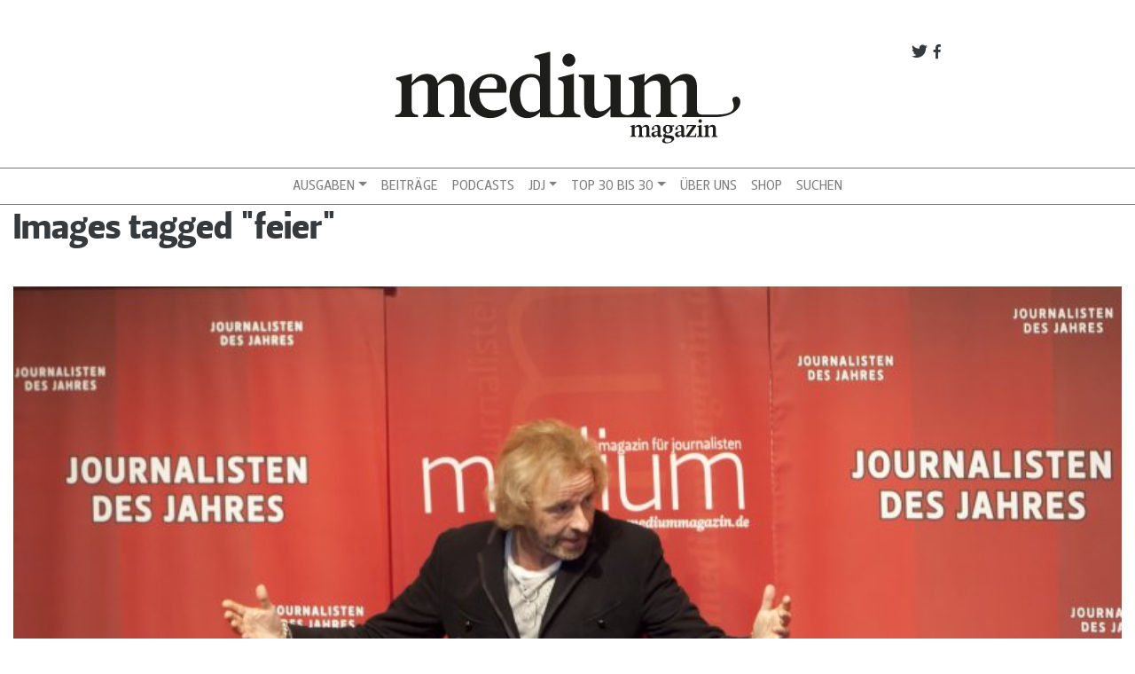

--- FILE ---
content_type: text/html; charset=UTF-8
request_url: https://www.mediummagazin.de/ngg_tag/feier/nggallery/image/jdj_gust_0137
body_size: 20522
content:
<!DOCTYPE html>
<html lang="de">
<head>
<meta charset="UTF-8">
<meta name="viewport" content="width=device-width, initial-scale=1, shrink-to-fit=no">
<meta http-equiv="x-ua-compatible" content="ie=edge">
<link rel="profile" href="http://gmpg.org/xfn/11">
<link rel="pingback" href="https://www.mediummagazin.de/xmlrpc.php">

	<script type="text/javascript">
		/* Google Analytics Opt-Out by WP-Buddy | https://wp-buddy.com/products/plugins/google-analytics-opt-out */
						var gaoop_property = 'UA-4852047-10';
		var gaoop_disable_strs = ['ga-disable-' + gaoop_property];
				for (var index = 0; index < disableStrs.length; index++) {
			if (document.cookie.indexOf(disableStrs[index] + '=true') > -1) {
				window[disableStrs[index]] = true; // for Monster Insights
			}
		}

		function gaoop_analytics_optout() {
			for (var index = 0; index < disableStrs.length; index++) {
				document.cookie = disableStrs[index] + '=true; expires=Thu, 31 Dec 2099 23:59:59 UTC; SameSite=Strict; path=/';
				window[disableStrs[index]] = true; // for Monster Insights
			}
			alert('Vielen Dank. Wir haben ein Cookie gesetzt damit Google Analytics bei Deinem nächsten Besuch keine Daten mehr sammeln kann.');		}
			</script>
	<meta name='robots' content='index, follow, max-image-preview:large, max-snippet:-1, max-video-preview:-1' />

<!-- Google Tag Manager for WordPress by gtm4wp.com -->
<script data-cfasync="false" data-pagespeed-no-defer>
	var gtm4wp_datalayer_name = "dataLayer";
	var dataLayer = dataLayer || [];
</script>
<!-- End Google Tag Manager for WordPress by gtm4wp.com -->
	<!-- This site is optimized with the Yoast SEO plugin v21.5 - https://yoast.com/wordpress/plugins/seo/ -->
	<title>Feier Archive - medium magazin</title>
	<link rel="canonical" href="https://www.mediummagazin.de/ngg_tag/feier/" />
	<meta property="og:locale" content="de_DE" />
	<meta property="og:type" content="article" />
	<meta property="og:title" content="Feier Archive - medium magazin" />
	<meta property="og:url" content="https://www.mediummagazin.de/ngg_tag/feier/" />
	<meta property="og:site_name" content="medium magazin" />
	<meta property="og:image" content="https://www.mediummagazin.de/wp-content/uploads/mm_avatar_quadratisch_202201.jpg" />
	<meta property="og:image:width" content="960" />
	<meta property="og:image:height" content="960" />
	<meta property="og:image:type" content="image/jpeg" />
	<meta name="twitter:card" content="summary_large_image" />
	<meta name="twitter:site" content="@mediummagazin" />
	<script type="application/ld+json" class="yoast-schema-graph">{"@context":"https://schema.org","@graph":[{"@type":"CollectionPage","@id":"https://www.mediummagazin.de/ngg_tag/feier/","url":"https://www.mediummagazin.de/ngg_tag/feier/","name":"Feier Archive - medium magazin","isPartOf":{"@id":"https://www.mediummagazin.de/#website"},"breadcrumb":{"@id":"https://www.mediummagazin.de/ngg_tag/feier/#breadcrumb"},"inLanguage":"de"},{"@type":"BreadcrumbList","@id":"https://www.mediummagazin.de/ngg_tag/feier/#breadcrumb","itemListElement":[{"@type":"ListItem","position":1,"name":"Startseite","item":"https://www.mediummagazin.de/"},{"@type":"ListItem","position":2,"name":"Feier"}]},{"@type":"WebSite","@id":"https://www.mediummagazin.de/#website","url":"https://www.mediummagazin.de/","name":"medium magazin","description":"für journalistinnen und journalisten","potentialAction":[{"@type":"SearchAction","target":{"@type":"EntryPoint","urlTemplate":"https://www.mediummagazin.de/?s={search_term_string}"},"query-input":"required name=search_term_string"}],"inLanguage":"de"}]}</script>
	<!-- / Yoast SEO plugin. -->


<link rel="alternate" type="application/rss+xml" title="medium magazin &raquo; Feed" href="https://www.mediummagazin.de/feed/" />
<script type="text/javascript">
window._wpemojiSettings = {"baseUrl":"https:\/\/s.w.org\/images\/core\/emoji\/14.0.0\/72x72\/","ext":".png","svgUrl":"https:\/\/s.w.org\/images\/core\/emoji\/14.0.0\/svg\/","svgExt":".svg","source":{"concatemoji":"https:\/\/www.mediummagazin.de\/wp-includes\/js\/wp-emoji-release.min.js?ver=6.2.8"}};
/*! This file is auto-generated */
!function(e,a,t){var n,r,o,i=a.createElement("canvas"),p=i.getContext&&i.getContext("2d");function s(e,t){p.clearRect(0,0,i.width,i.height),p.fillText(e,0,0);e=i.toDataURL();return p.clearRect(0,0,i.width,i.height),p.fillText(t,0,0),e===i.toDataURL()}function c(e){var t=a.createElement("script");t.src=e,t.defer=t.type="text/javascript",a.getElementsByTagName("head")[0].appendChild(t)}for(o=Array("flag","emoji"),t.supports={everything:!0,everythingExceptFlag:!0},r=0;r<o.length;r++)t.supports[o[r]]=function(e){if(p&&p.fillText)switch(p.textBaseline="top",p.font="600 32px Arial",e){case"flag":return s("\ud83c\udff3\ufe0f\u200d\u26a7\ufe0f","\ud83c\udff3\ufe0f\u200b\u26a7\ufe0f")?!1:!s("\ud83c\uddfa\ud83c\uddf3","\ud83c\uddfa\u200b\ud83c\uddf3")&&!s("\ud83c\udff4\udb40\udc67\udb40\udc62\udb40\udc65\udb40\udc6e\udb40\udc67\udb40\udc7f","\ud83c\udff4\u200b\udb40\udc67\u200b\udb40\udc62\u200b\udb40\udc65\u200b\udb40\udc6e\u200b\udb40\udc67\u200b\udb40\udc7f");case"emoji":return!s("\ud83e\udef1\ud83c\udffb\u200d\ud83e\udef2\ud83c\udfff","\ud83e\udef1\ud83c\udffb\u200b\ud83e\udef2\ud83c\udfff")}return!1}(o[r]),t.supports.everything=t.supports.everything&&t.supports[o[r]],"flag"!==o[r]&&(t.supports.everythingExceptFlag=t.supports.everythingExceptFlag&&t.supports[o[r]]);t.supports.everythingExceptFlag=t.supports.everythingExceptFlag&&!t.supports.flag,t.DOMReady=!1,t.readyCallback=function(){t.DOMReady=!0},t.supports.everything||(n=function(){t.readyCallback()},a.addEventListener?(a.addEventListener("DOMContentLoaded",n,!1),e.addEventListener("load",n,!1)):(e.attachEvent("onload",n),a.attachEvent("onreadystatechange",function(){"complete"===a.readyState&&t.readyCallback()})),(e=t.source||{}).concatemoji?c(e.concatemoji):e.wpemoji&&e.twemoji&&(c(e.twemoji),c(e.wpemoji)))}(window,document,window._wpemojiSettings);
</script>
<style type="text/css">
img.wp-smiley,
img.emoji {
	display: inline !important;
	border: none !important;
	box-shadow: none !important;
	height: 1em !important;
	width: 1em !important;
	margin: 0 0.07em !important;
	vertical-align: -0.1em !important;
	background: none !important;
	padding: 0 !important;
}
</style>
	<link rel='stylesheet' id='wp-block-library-css' href='https://www.mediummagazin.de/wp-includes/css/dist/block-library/style.min.css?ver=6.2.8' type='text/css' media='all' />
<link rel='stylesheet' id='wp-components-css' href='https://www.mediummagazin.de/wp-includes/css/dist/components/style.min.css?ver=6.2.8' type='text/css' media='all' />
<link rel='stylesheet' id='wp-block-editor-css' href='https://www.mediummagazin.de/wp-includes/css/dist/block-editor/style.min.css?ver=6.2.8' type='text/css' media='all' />
<link rel='stylesheet' id='wp-nux-css' href='https://www.mediummagazin.de/wp-includes/css/dist/nux/style.min.css?ver=6.2.8' type='text/css' media='all' />
<link rel='stylesheet' id='wp-reusable-blocks-css' href='https://www.mediummagazin.de/wp-includes/css/dist/reusable-blocks/style.min.css?ver=6.2.8' type='text/css' media='all' />
<link rel='stylesheet' id='wp-editor-css' href='https://www.mediummagazin.de/wp-includes/css/dist/editor/style.min.css?ver=6.2.8' type='text/css' media='all' />
<link rel='stylesheet' id='mm_blocks-style-css-css' href='https://www.mediummagazin.de/wp-content/plugins/mm-blocks/dist/blocks.style.build.css?ver=6.2.8' type='text/css' media='all' />
<link rel='stylesheet' id='classic-theme-styles-css' href='https://www.mediummagazin.de/wp-includes/css/classic-themes.min.css?ver=6.2.8' type='text/css' media='all' />
<style id='global-styles-inline-css' type='text/css'>
body{--wp--preset--color--black: #000000;--wp--preset--color--cyan-bluish-gray: #abb8c3;--wp--preset--color--white: #ffffff;--wp--preset--color--pale-pink: #f78da7;--wp--preset--color--vivid-red: #cf2e2e;--wp--preset--color--luminous-vivid-orange: #ff6900;--wp--preset--color--luminous-vivid-amber: #fcb900;--wp--preset--color--light-green-cyan: #7bdcb5;--wp--preset--color--vivid-green-cyan: #00d084;--wp--preset--color--pale-cyan-blue: #8ed1fc;--wp--preset--color--vivid-cyan-blue: #0693e3;--wp--preset--color--vivid-purple: #9b51e0;--wp--preset--gradient--vivid-cyan-blue-to-vivid-purple: linear-gradient(135deg,rgba(6,147,227,1) 0%,rgb(155,81,224) 100%);--wp--preset--gradient--light-green-cyan-to-vivid-green-cyan: linear-gradient(135deg,rgb(122,220,180) 0%,rgb(0,208,130) 100%);--wp--preset--gradient--luminous-vivid-amber-to-luminous-vivid-orange: linear-gradient(135deg,rgba(252,185,0,1) 0%,rgba(255,105,0,1) 100%);--wp--preset--gradient--luminous-vivid-orange-to-vivid-red: linear-gradient(135deg,rgba(255,105,0,1) 0%,rgb(207,46,46) 100%);--wp--preset--gradient--very-light-gray-to-cyan-bluish-gray: linear-gradient(135deg,rgb(238,238,238) 0%,rgb(169,184,195) 100%);--wp--preset--gradient--cool-to-warm-spectrum: linear-gradient(135deg,rgb(74,234,220) 0%,rgb(151,120,209) 20%,rgb(207,42,186) 40%,rgb(238,44,130) 60%,rgb(251,105,98) 80%,rgb(254,248,76) 100%);--wp--preset--gradient--blush-light-purple: linear-gradient(135deg,rgb(255,206,236) 0%,rgb(152,150,240) 100%);--wp--preset--gradient--blush-bordeaux: linear-gradient(135deg,rgb(254,205,165) 0%,rgb(254,45,45) 50%,rgb(107,0,62) 100%);--wp--preset--gradient--luminous-dusk: linear-gradient(135deg,rgb(255,203,112) 0%,rgb(199,81,192) 50%,rgb(65,88,208) 100%);--wp--preset--gradient--pale-ocean: linear-gradient(135deg,rgb(255,245,203) 0%,rgb(182,227,212) 50%,rgb(51,167,181) 100%);--wp--preset--gradient--electric-grass: linear-gradient(135deg,rgb(202,248,128) 0%,rgb(113,206,126) 100%);--wp--preset--gradient--midnight: linear-gradient(135deg,rgb(2,3,129) 0%,rgb(40,116,252) 100%);--wp--preset--duotone--dark-grayscale: url('#wp-duotone-dark-grayscale');--wp--preset--duotone--grayscale: url('#wp-duotone-grayscale');--wp--preset--duotone--purple-yellow: url('#wp-duotone-purple-yellow');--wp--preset--duotone--blue-red: url('#wp-duotone-blue-red');--wp--preset--duotone--midnight: url('#wp-duotone-midnight');--wp--preset--duotone--magenta-yellow: url('#wp-duotone-magenta-yellow');--wp--preset--duotone--purple-green: url('#wp-duotone-purple-green');--wp--preset--duotone--blue-orange: url('#wp-duotone-blue-orange');--wp--preset--font-size--small: 13px;--wp--preset--font-size--medium: 20px;--wp--preset--font-size--large: 36px;--wp--preset--font-size--x-large: 42px;--wp--preset--spacing--20: 0.44rem;--wp--preset--spacing--30: 0.67rem;--wp--preset--spacing--40: 1rem;--wp--preset--spacing--50: 1.5rem;--wp--preset--spacing--60: 2.25rem;--wp--preset--spacing--70: 3.38rem;--wp--preset--spacing--80: 5.06rem;--wp--preset--shadow--natural: 6px 6px 9px rgba(0, 0, 0, 0.2);--wp--preset--shadow--deep: 12px 12px 50px rgba(0, 0, 0, 0.4);--wp--preset--shadow--sharp: 6px 6px 0px rgba(0, 0, 0, 0.2);--wp--preset--shadow--outlined: 6px 6px 0px -3px rgba(255, 255, 255, 1), 6px 6px rgba(0, 0, 0, 1);--wp--preset--shadow--crisp: 6px 6px 0px rgba(0, 0, 0, 1);}:where(.is-layout-flex){gap: 0.5em;}body .is-layout-flow > .alignleft{float: left;margin-inline-start: 0;margin-inline-end: 2em;}body .is-layout-flow > .alignright{float: right;margin-inline-start: 2em;margin-inline-end: 0;}body .is-layout-flow > .aligncenter{margin-left: auto !important;margin-right: auto !important;}body .is-layout-constrained > .alignleft{float: left;margin-inline-start: 0;margin-inline-end: 2em;}body .is-layout-constrained > .alignright{float: right;margin-inline-start: 2em;margin-inline-end: 0;}body .is-layout-constrained > .aligncenter{margin-left: auto !important;margin-right: auto !important;}body .is-layout-constrained > :where(:not(.alignleft):not(.alignright):not(.alignfull)){max-width: var(--wp--style--global--content-size);margin-left: auto !important;margin-right: auto !important;}body .is-layout-constrained > .alignwide{max-width: var(--wp--style--global--wide-size);}body .is-layout-flex{display: flex;}body .is-layout-flex{flex-wrap: wrap;align-items: center;}body .is-layout-flex > *{margin: 0;}:where(.wp-block-columns.is-layout-flex){gap: 2em;}.has-black-color{color: var(--wp--preset--color--black) !important;}.has-cyan-bluish-gray-color{color: var(--wp--preset--color--cyan-bluish-gray) !important;}.has-white-color{color: var(--wp--preset--color--white) !important;}.has-pale-pink-color{color: var(--wp--preset--color--pale-pink) !important;}.has-vivid-red-color{color: var(--wp--preset--color--vivid-red) !important;}.has-luminous-vivid-orange-color{color: var(--wp--preset--color--luminous-vivid-orange) !important;}.has-luminous-vivid-amber-color{color: var(--wp--preset--color--luminous-vivid-amber) !important;}.has-light-green-cyan-color{color: var(--wp--preset--color--light-green-cyan) !important;}.has-vivid-green-cyan-color{color: var(--wp--preset--color--vivid-green-cyan) !important;}.has-pale-cyan-blue-color{color: var(--wp--preset--color--pale-cyan-blue) !important;}.has-vivid-cyan-blue-color{color: var(--wp--preset--color--vivid-cyan-blue) !important;}.has-vivid-purple-color{color: var(--wp--preset--color--vivid-purple) !important;}.has-black-background-color{background-color: var(--wp--preset--color--black) !important;}.has-cyan-bluish-gray-background-color{background-color: var(--wp--preset--color--cyan-bluish-gray) !important;}.has-white-background-color{background-color: var(--wp--preset--color--white) !important;}.has-pale-pink-background-color{background-color: var(--wp--preset--color--pale-pink) !important;}.has-vivid-red-background-color{background-color: var(--wp--preset--color--vivid-red) !important;}.has-luminous-vivid-orange-background-color{background-color: var(--wp--preset--color--luminous-vivid-orange) !important;}.has-luminous-vivid-amber-background-color{background-color: var(--wp--preset--color--luminous-vivid-amber) !important;}.has-light-green-cyan-background-color{background-color: var(--wp--preset--color--light-green-cyan) !important;}.has-vivid-green-cyan-background-color{background-color: var(--wp--preset--color--vivid-green-cyan) !important;}.has-pale-cyan-blue-background-color{background-color: var(--wp--preset--color--pale-cyan-blue) !important;}.has-vivid-cyan-blue-background-color{background-color: var(--wp--preset--color--vivid-cyan-blue) !important;}.has-vivid-purple-background-color{background-color: var(--wp--preset--color--vivid-purple) !important;}.has-black-border-color{border-color: var(--wp--preset--color--black) !important;}.has-cyan-bluish-gray-border-color{border-color: var(--wp--preset--color--cyan-bluish-gray) !important;}.has-white-border-color{border-color: var(--wp--preset--color--white) !important;}.has-pale-pink-border-color{border-color: var(--wp--preset--color--pale-pink) !important;}.has-vivid-red-border-color{border-color: var(--wp--preset--color--vivid-red) !important;}.has-luminous-vivid-orange-border-color{border-color: var(--wp--preset--color--luminous-vivid-orange) !important;}.has-luminous-vivid-amber-border-color{border-color: var(--wp--preset--color--luminous-vivid-amber) !important;}.has-light-green-cyan-border-color{border-color: var(--wp--preset--color--light-green-cyan) !important;}.has-vivid-green-cyan-border-color{border-color: var(--wp--preset--color--vivid-green-cyan) !important;}.has-pale-cyan-blue-border-color{border-color: var(--wp--preset--color--pale-cyan-blue) !important;}.has-vivid-cyan-blue-border-color{border-color: var(--wp--preset--color--vivid-cyan-blue) !important;}.has-vivid-purple-border-color{border-color: var(--wp--preset--color--vivid-purple) !important;}.has-vivid-cyan-blue-to-vivid-purple-gradient-background{background: var(--wp--preset--gradient--vivid-cyan-blue-to-vivid-purple) !important;}.has-light-green-cyan-to-vivid-green-cyan-gradient-background{background: var(--wp--preset--gradient--light-green-cyan-to-vivid-green-cyan) !important;}.has-luminous-vivid-amber-to-luminous-vivid-orange-gradient-background{background: var(--wp--preset--gradient--luminous-vivid-amber-to-luminous-vivid-orange) !important;}.has-luminous-vivid-orange-to-vivid-red-gradient-background{background: var(--wp--preset--gradient--luminous-vivid-orange-to-vivid-red) !important;}.has-very-light-gray-to-cyan-bluish-gray-gradient-background{background: var(--wp--preset--gradient--very-light-gray-to-cyan-bluish-gray) !important;}.has-cool-to-warm-spectrum-gradient-background{background: var(--wp--preset--gradient--cool-to-warm-spectrum) !important;}.has-blush-light-purple-gradient-background{background: var(--wp--preset--gradient--blush-light-purple) !important;}.has-blush-bordeaux-gradient-background{background: var(--wp--preset--gradient--blush-bordeaux) !important;}.has-luminous-dusk-gradient-background{background: var(--wp--preset--gradient--luminous-dusk) !important;}.has-pale-ocean-gradient-background{background: var(--wp--preset--gradient--pale-ocean) !important;}.has-electric-grass-gradient-background{background: var(--wp--preset--gradient--electric-grass) !important;}.has-midnight-gradient-background{background: var(--wp--preset--gradient--midnight) !important;}.has-small-font-size{font-size: var(--wp--preset--font-size--small) !important;}.has-medium-font-size{font-size: var(--wp--preset--font-size--medium) !important;}.has-large-font-size{font-size: var(--wp--preset--font-size--large) !important;}.has-x-large-font-size{font-size: var(--wp--preset--font-size--x-large) !important;}
.wp-block-navigation a:where(:not(.wp-element-button)){color: inherit;}
:where(.wp-block-columns.is-layout-flex){gap: 2em;}
.wp-block-pullquote{font-size: 1.5em;line-height: 1.6;}
</style>
<link rel='stylesheet' id='owl-carousel-css' href='https://www.mediummagazin.de/wp-content/plugins/mmbeta-owl-carousel/owl.carousel.css?ver=6.2.8' type='text/css' media='all' />
<link rel='stylesheet' id='owl-carousel-theme-css' href='https://www.mediummagazin.de/wp-content/plugins/mmbeta-owl-carousel/owl.theme.css?ver=6.2.8' type='text/css' media='all' />
<link rel='stylesheet' id='projects-styles-css' href='https://www.mediummagazin.de/wp-content/plugins/projects-by-woothemes/assets/css/woo-projects.css?ver=1.5.0' type='text/css' media='all' />
<link rel='stylesheet' id='projects-handheld-css' href='https://www.mediummagazin.de/wp-content/plugins/projects-by-woothemes/assets/css/woo-projects-handheld.css?ver=1.5.0' type='text/css' media='all' />
<link rel='stylesheet' id='wc-gallery-style-css' href='https://www.mediummagazin.de/wp-content/plugins/wc-gallery/includes/css/style.css?ver=1.67' type='text/css' media='all' />
<link rel='stylesheet' id='wc-gallery-popup-style-css' href='https://www.mediummagazin.de/wp-content/plugins/wc-gallery/includes/css/magnific-popup.css?ver=1.1.0' type='text/css' media='all' />
<link rel='stylesheet' id='wc-gallery-flexslider-style-css' href='https://www.mediummagazin.de/wp-content/plugins/wc-gallery/includes/vendors/flexslider/flexslider.css?ver=2.6.1' type='text/css' media='all' />
<link rel='stylesheet' id='wc-gallery-owlcarousel-style-css' href='https://www.mediummagazin.de/wp-content/plugins/wc-gallery/includes/vendors/owlcarousel/assets/owl.carousel.css?ver=2.1.4' type='text/css' media='all' />
<link rel='stylesheet' id='wc-gallery-owlcarousel-theme-style-css' href='https://www.mediummagazin.de/wp-content/plugins/wc-gallery/includes/vendors/owlcarousel/assets/owl.theme.default.css?ver=2.1.4' type='text/css' media='all' />
<link rel='stylesheet' id='ngg_trigger_buttons-css' href='https://www.mediummagazin.de/wp-content/plugins/nextgen-gallery/static/GalleryDisplay/trigger_buttons.css?ver=3.59.3' type='text/css' media='all' />
<link rel='stylesheet' id='fontawesome_v4_shim_style-css' href='https://www.mediummagazin.de/wp-content/plugins/nextgen-gallery/static/FontAwesome/css/v4-shims.min.css?ver=6.2.8' type='text/css' media='all' />
<link rel='stylesheet' id='fontawesome-css' href='https://www.mediummagazin.de/wp-content/plugins/nextgen-gallery/static/FontAwesome/css/all.min.css?ver=6.2.8' type='text/css' media='all' />
<link rel='stylesheet' id='nextgen_pagination_style-css' href='https://www.mediummagazin.de/wp-content/plugins/nextgen-gallery/static/GalleryDisplay/pagination_style.css?ver=3.59.3' type='text/css' media='all' />
<link rel='stylesheet' id='nextgen_basic_thumbnails_style-css' href='https://www.mediummagazin.de/wp-content/plugins/nextgen-gallery/static/Thumbnails/nextgen_basic_thumbnails.css?ver=3.59.3' type='text/css' media='all' />
<link rel='stylesheet' id='bootstrap-css' href='https://www.mediummagazin.de/wp-content/themes/mmbeta/css/bootstrap.css?ver=6.2.8' type='text/css' media='all' />
<link rel='stylesheet' id='dashicons-css' href='https://www.mediummagazin.de/wp-includes/css/dashicons.min.css?ver=6.2.8' type='text/css' media='all' />
<link rel='stylesheet' id='mmbeta-leitura-sans-css' href='https://www.mediummagazin.de/wp-content/themes/mmbeta/css/Leitura.css?ver=6.2.8' type='text/css' media='all' />
<link rel='stylesheet' id='mmbeta-custom-css' href='https://www.mediummagazin.de/wp-content/themes/mmbeta/css/mmbeta-custom.css?ver=6.2.8' type='text/css' media='all' />
<script type='text/javascript' src='https://www.mediummagazin.de/wp-includes/js/jquery/jquery.min.js?ver=3.6.4' id='jquery-core-js'></script>
<script type='text/javascript' src='https://www.mediummagazin.de/wp-includes/js/jquery/jquery-migrate.min.js?ver=3.4.0' id='jquery-migrate-js'></script>
<script type='text/javascript' id='photocrati_ajax-js-extra'>
/* <![CDATA[ */
var photocrati_ajax = {"url":"https:\/\/www.mediummagazin.de\/index.php?photocrati_ajax=1","rest_url":"https:\/\/www.mediummagazin.de\/wp-json\/","wp_home_url":"https:\/\/www.mediummagazin.de","wp_site_url":"https:\/\/www.mediummagazin.de","wp_root_url":"https:\/\/www.mediummagazin.de","wp_plugins_url":"https:\/\/www.mediummagazin.de\/wp-content\/plugins","wp_content_url":"https:\/\/www.mediummagazin.de\/wp-content","wp_includes_url":"https:\/\/www.mediummagazin.de\/wp-includes\/","ngg_param_slug":"nggallery"};
/* ]]> */
</script>
<script type='text/javascript' src='https://www.mediummagazin.de/wp-content/plugins/nextgen-gallery/static/Legacy/ajax.min.js?ver=3.59.3' id='photocrati_ajax-js'></script>
<script type='text/javascript' src='https://www.mediummagazin.de/wp-content/plugins/nextgen-gallery/static/FontAwesome/js/v4-shims.min.js?ver=5.3.1' id='fontawesome_v4_shim-js'></script>
<script type='text/javascript' defer crossorigin="anonymous" data-auto-replace-svg="false" data-keep-original-source="false" data-search-pseudo-elements src='https://www.mediummagazin.de/wp-content/plugins/nextgen-gallery/static/FontAwesome/js/all.min.js?ver=5.3.1' id='fontawesome-js'></script>
<script type='text/javascript' src='https://www.mediummagazin.de/wp-content/plugins/nextgen-gallery/static/Thumbnails/nextgen_basic_thumbnails.js?ver=3.59.3' id='nextgen_basic_thumbnails_script-js'></script>
<link rel="https://api.w.org/" href="https://www.mediummagazin.de/wp-json/" /><link rel="alternate" type="application/json" href="https://www.mediummagazin.de/wp-json/wp/v2/posts/0" /><link rel="EditURI" type="application/rsd+xml" title="RSD" href="https://www.mediummagazin.de/xmlrpc.php?rsd" />
<link rel="wlwmanifest" type="application/wlwmanifest+xml" href="https://www.mediummagazin.de/wp-includes/wlwmanifest.xml" />
<meta name="generator" content="WordPress 6.2.8" />
<link rel="alternate" type="application/json+oembed" href="https://www.mediummagazin.de/wp-json/oembed/1.0/embed?url" />
<link rel="alternate" type="text/xml+oembed" href="https://www.mediummagazin.de/wp-json/oembed/1.0/embed?url&#038;format=xml" />
<style type="text/css">/** Google Analytics Opt Out Custom CSS **/.gaoop {color: #ffffff; line-height: 2; position: fixed; bottom: 0; left: 0; width: 100%; -webkit-box-shadow: 0 4px 15px rgba(0, 0, 0, 0.4); -moz-box-shadow: 0 4px 15px rgba(0, 0, 0, 0.4); box-shadow: 0 4px 15px rgba(0, 0, 0, 0.4); background-color: #0E90D2; padding: 1rem; margin: 0; display: flex; align-items: center; justify-content: space-between; } .gaoop-hidden {display: none; } .gaoop-checkbox:checked + .gaoop {width: auto; right: 0; left: auto; opacity: 0.5; ms-filter: "progid:DXImageTransform.Microsoft.Alpha(Opacity=50)"; filter: alpha(opacity=50); -moz-opacity: 0.5; -khtml-opacity: 0.5; } .gaoop-checkbox:checked + .gaoop .gaoop-close-icon {display: none; } .gaoop-checkbox:checked + .gaoop .gaoop-opt-out-content {display: none; } input.gaoop-checkbox {display: none; } .gaoop a {color: #67C2F0; text-decoration: none; } .gaoop a:hover {color: #ffffff; text-decoration: underline; } .gaoop-info-icon {margin: 0; padding: 0; cursor: pointer; } .gaoop svg {position: relative; margin: 0; padding: 0; width: auto; height: 25px; } .gaoop-close-icon {cursor: pointer; position: relative; opacity: 0.5; ms-filter: "progid:DXImageTransform.Microsoft.Alpha(Opacity=50)"; filter: alpha(opacity=50); -moz-opacity: 0.5; -khtml-opacity: 0.5; margin: 0; padding: 0; text-align: center; vertical-align: top; display: inline-block; } .gaoop-close-icon:hover {z-index: 1; opacity: 1; ms-filter: "progid:DXImageTransform.Microsoft.Alpha(Opacity=100)"; filter: alpha(opacity=100); -moz-opacity: 1; -khtml-opacity: 1; } .gaoop_closed .gaoop-opt-out-link, .gaoop_closed .gaoop-close-icon {display: none; } .gaoop_closed:hover {opacity: 1; ms-filter: "progid:DXImageTransform.Microsoft.Alpha(Opacity=100)"; filter: alpha(opacity=100); -moz-opacity: 1; -khtml-opacity: 1; } .gaoop_closed .gaoop-opt-out-content {display: none; } .gaoop_closed .gaoop-info-icon {width: 100%; } .gaoop-opt-out-content {display: inline-block; vertical-align: top; } </style>
<!-- Google Tag Manager for WordPress by gtm4wp.com -->
<!-- GTM Container placement set to footer -->
<script data-cfasync="false" data-pagespeed-no-defer type="text/javascript">
	var dataLayer_content = {"pagePostType":"page","pagePostType2":"single-page"};
	dataLayer.push( dataLayer_content );
</script>
<script data-cfasync="false">
(function(w,d,s,l,i){w[l]=w[l]||[];w[l].push({'gtm.start':
new Date().getTime(),event:'gtm.js'});var f=d.getElementsByTagName(s)[0],
j=d.createElement(s),dl=l!='dataLayer'?'&l='+l:'';j.async=true;j.src=
'//www.googletagmanager.com/gtm.'+'js?id='+i+dl;f.parentNode.insertBefore(j,f);
})(window,document,'script','dataLayer','GTM-TLR9J4B');
</script>
<!-- End Google Tag Manager -->
<!-- End Google Tag Manager for WordPress by gtm4wp.com --><link rel="icon" href="https://www.mediummagazin.de/wp-content/uploads/logo_mm-2021-48x48.jpg" sizes="32x32" />
<link rel="icon" href="https://www.mediummagazin.de/wp-content/uploads/logo_mm-2021-220x220.jpg" sizes="192x192" />
<link rel="apple-touch-icon" href="https://www.mediummagazin.de/wp-content/uploads/logo_mm-2021-180x180.jpg" />
<meta name="msapplication-TileImage" content="https://www.mediummagazin.de/wp-content/uploads/logo_mm-2021-290x290.jpg" />
</head>

<body class="-template-default page page-id-726" >



<div id="fb-root"></div>
<script>(function(d, s, id) {
  var js, fjs = d.getElementsByTagName(s)[0];
  if (d.getElementById(id)) return;
  js = d.createElement(s); js.id = id;
  js.src = "//connect.facebook.net/de_DE/sdk.js#xfbml=1&version=v2.8&appId=312152239170808";
  fjs.parentNode.insertBefore(js, fjs);
}(document, 'script', 'facebook-jssdk'));</script><div id="page" class="container-fluid">
	<header role="banner">
	<div class="row d-none d-lg-block">
      <div class="col-lg-8 offset-lg-2 col-12 mt-5 social-links">
        <a target="_blank" href="http://facebook.com/mediummagazin">
          <span class="dashicons dashicons-facebook-alt social-link"></span>
        </a>
        <a target="_blank" href="http://twitter.com/mediummagazin">
          <span class="dashicons dashicons-twitter social-link"></span>
        </a>
      </div>
      <div class="col-12 col-md-6 offset-md-3 col-lg-4 offset-lg-4 m-b">
          <a href="https://www.mediummagazin.de/">
            
<div class="logo__container">
	<?xml version="1.0" encoding="utf-8"?>
<svg version="1.1" id="Ebene_1" xmlns="http://www.w3.org/2000/svg" xmlns:xlink="http://www.w3.org/1999/xlink" x="0px" y="0px"
	 viewBox="0 0 792 248" style="enable-background:new 0 0 792 248;" xml:space="preserve">
<style type="text/css">
	.st0{fill:#1D1D1B;}
</style>
<g>
	<path class="st0" d="M104,146.1c0,10.5,2.9,13.4,14.4,15.3v4.8H70.5v-4.7c9.6-2.9,10.5-4.8,10.5-15.3V98.3
		c0-9.6-4.2-14.4-12.1-14.4s-14.7,2.9-24.2,11.5v50.7c0,10.5,2.9,13.4,14.4,15.3v4.8H7.3v-4.7c11.5-1.9,14.4-4.8,14.4-15.3V96.4
		c0-9.6-2.9-12.4-12.4-14.4v-4.8l34.4-8.6h1.5l-0.6,20.1H45c9.2-12.4,20.1-20.1,34.1-20.1c11.1,0,21.6,5.7,24.1,21.1h0.6
		c9-12.8,20.7-21.1,34.6-21.1c12.8,0,24.9,7.7,24.9,28.7v48.8c0,10.5,2.9,13.4,14.4,15.3v4.8h-47.8v-4.7c9.6-2.9,10.5-4.8,10.5-15.3
		V98.3c0-9.6-4.2-14.4-12.1-14.4s-14.7,2.9-24.3,11.5L104,146.1L104,146.1z"/>
	<path class="st0" d="M197.5,102.1H236c4.8-18.6-3.8-25.8-13.8-25.8C208.4,76.3,200,86.1,197.5,102.1 M174.4,119.4
		c0-32.5,24.9-50.7,48.8-50.7c20.1,0,40,10.1,34.3,42.1H197c-0.8,26.2,13.6,40.2,32,40.2c11.1,0,20.7-2.7,29.7-8v9.6
		c-4.8,4.2-16.3,15.7-37.3,15.7C191.2,168.2,174.4,145.2,174.4,119.4"/>
	<path class="st0" d="M334.1,147.7c-4.8,4.2-11.5,7.1-18.8,7.1c-13.8,0-25.3-11.5-26.2-36.4c-1-25.8,8.6-42.1,25.8-42.1
		c7.7,0,19.1,3.8,19.1,25.8v45.6H334.1z M410.5,146.1V68.6h-1.7l-33.7,8.6V82c9.6,1.9,12.4,4.8,12.4,14.4v49.8
		c0,10.5-2.9,13.4-14.3,15.3c-13.5-1.2-16.2-3.6-16.2-14.6v-128h-1.9l-33.5,8.6v4.8c9.6,1.9,12.4,4.8,12.4,14.4v27.7
		c-5.4-3.8-13-5.7-20.1-5.7c-24.9,0-48.8,19.1-48.8,49.8c0,28.7,15.3,49.8,40.2,49.8c11.5,0,21.4-5.2,28.3-13.4h0.4v11.5h1.9h37.3
		h0.1h51.6v-4.9C413.4,159.5,410.5,156.7,410.5,146.1"/>
	<path class="st0" d="M399.1,52c8,0,14.5-6.5,14.5-14.5s-6.5-14.7-14.5-14.7s-14.5,6.7-14.5,14.7C384.5,45.5,391,52,399.1,52"/>
	<path class="st0" d="M768.4,129.5c10.1,26-8.8,31-42.3,31h-23.7c-11.7,0-14.4-3.8-14.4-14.4V97.3c0-21.1-12.1-28.7-24.9-28.7
		c-14,0-25.6,8.2-34.6,21.1h-0.6c-2.5-15.3-13-21.1-24.1-21.1c-14,0-24.9,7.7-34.1,20.1h-0.4l0.6-20.1h-1.5L534,77.2V82
		c9.6,1.9,12.4,4.8,12.4,14.4v49.8c0,10.5-2.9,13.4-14.3,15.3c-12.9-0.9-16.2-3.6-16.2-14.6V70.5h-37.3v4.8
		C491,77.2,493,80.1,493,89.7v51.7c-10.1,8.6-15.7,11.5-23.5,11.5c-8.2,0-12.8-5.7-12.8-14.4v-68h-35.4v4.8
		c10.5,1.9,12.4,4.8,12.4,14.4v49.8c0,21.1,12.1,28.7,24.9,28.7c14,0,24.9-8,34.1-20.1h0.4v18.2h1.9h37.2h0.1h51.6v-4.8
		c-11.5-1.9-14.4-4.8-14.4-15.3V95.4c9.6-8.6,16.5-11.5,24.3-11.5s12.1,4.8,12.1,14.4v47.8c0,10.5-1,12.4-10.5,15.3v4.8h47.8v-4.7
		c-11.5-1.9-14.4-4.8-14.4-15.3V95.4c9.6-8.6,16.5-11.5,24.3-11.5s12.1,4.8,12.1,14.4v47.8c0,10.5-1,12.4-10.5,15.3v4.8h72.5
		c42.5,0,58.6-20.1,58.6-34.4C785.6,113.8,764.1,119.2,768.4,129.5"/>
	<path class="st0" d="M703.1,210.8h14.4v-1.3c-3.2-0.5-4-1.3-4-4.3v-14.1c2.7-2.2,4.5-3.2,7-3.2c2.2,0,3.6,1.3,3.6,4v13.3
		c0,2.9-0.3,3.5-2.9,4.3v1.3h13.3v-1.3c-3.2-0.5-4-1.3-4-4.3v-13.6c0-5.9-3.4-8-6.9-8c-3.9,0-7.5,2.3-10,5.6h-0.1l0.2-5.6h-0.5
		l-9.6,2.4v1.3c2.7,0.5,3.5,1.3,3.5,4v13.8c0,2.9-0.8,3.7-4,4.3V210.8z M691.3,175c0,2.2,1.8,4,4,4s4-1.8,4-4s-1.8-4.1-4-4.1
		C693.2,170.9,691.3,172.8,691.3,175 M698.6,183.7h-0.5l-9.4,2.4v1.3c2.7,0.5,3.5,1.3,3.5,4v13.8c0,2.9-0.8,3.7-4,4.3v1.3h14.4v-1.3
		c-3.2-0.5-4-1.3-4-4.3V183.7z M670.7,208.7l15.1-21.6v-2.9H665l-0.3,8.3h1.6c0.5-4.3,1.6-6.1,4.5-6.1h7.7L663.6,208v2.9H686
		l0.5-8.3h-1.6c-0.5,4.3-1.9,6.1-4.8,6.1H670.7z M652.3,205.4c-1.8,1.3-2.9,1.9-4.7,1.9c-1.4,0-2.6-1-2.8-2.7
		c-0.3-1.9,0.5-3.4,2.4-3.8l5.2-1.2L652.3,205.4z M658.9,190.9c0.1-4.5-2.9-7.2-7.7-7.2c-8,0-13.3,7.3-11.7,10.7
		c0.9,1.8,7.3-0.6,5.1-2.7c-1.4-1.3-1.3-5.3,3.5-5.3c3.2,0,4.6,2.1,4.5,6.4l-0.1,5.1l-7.1,1.2c-4.3,0.7-6.9,2.7-6.9,6
		c0,3.6,2.7,6.4,5.9,6.4s4.9-1.4,7.9-4.3h0.1c0,2.1,0.8,4.3,4,4.3c2.4,0,4-1.1,6.9-3.2v-1.1c-2.9,0.5-4.6,0.8-4.5-3.5L658.9,190.9z
		 M631.1,187.4h5.5v-3l-7.5,0.8c-1.9-0.7-3.7-1.5-6.7-1.5c-6.4,0-11.2,4-11.2,9.7c0,4.1,2.7,7.3,6.1,8.6c-3.2,1.8-5.3,3.6-5.3,6
		c0,2.7,2.3,3.8,4,4.2c-3.7,2.2-6.4,4.4-6.4,7.6c0,3.5,3.5,5.3,10.1,5.3c7.5,0,17-4.1,17-10.7c0-3.7-2.9-6.4-8.3-6.9l-8.2-0.8
		c-2-0.2-3-0.6-3-1.7c0-1,0.9-1.8,1.7-2.6c0.8,0.3,2.4,0.5,3.5,0.5c6.4,0,10.9-3.7,10.9-9.9c0-2.5-1-4.3-2.3-5.8v0.2H631.1z
		 M617.6,193.5c-0.4-5,1.4-7.7,4.5-7.7c2.8,0,4.5,2.9,4.8,7.5c0.3,4.5-0.8,7.7-4.3,7.7C620,201,618,198.5,617.6,193.5 M625.6,213.8
		c3,0.4,5.3,1.2,5.3,3.5c0,4.1-5.6,5.9-9.3,5.9c-3.5,0-6.1-1.3-6.1-4.3c0-2.1,0.4-3.7,1.9-6.1L625.6,213.8z M599,205.4
		c-1.8,1.3-2.9,1.9-4.7,1.9c-1.4,0-2.6-1-2.8-2.7c-0.3-1.9,0.5-3.4,2.4-3.8l5.2-1.2L599,205.4z M605.7,190.9
		c0.1-4.5-2.9-7.2-7.7-7.2c-8,0-13.3,7.3-11.7,10.7c0.9,1.8,7.3-0.6,5.1-2.7c-1.4-1.3-1.3-5.3,3.5-5.3c3.2,0,4.6,2.1,4.5,6.4
		l-0.1,5.1l-7.1,1.2c-4.3,0.7-6.9,2.7-6.9,6c0,3.6,2.7,6.4,5.9,6.4s4.9-1.4,7.9-4.3h0.1c0,2.1,0.8,4.3,4,4.3c2.4,0,4-1.1,6.9-3.2
		v-1.1c-2.9,0.5-4.6,0.8-4.5-3.5L605.7,190.9z M563.9,191.1c2.7-2.4,4.6-3.2,6.8-3.2s3.4,1.3,3.4,4v13.3c0,2.9-0.3,3.5-2.9,4.3v1.3
		h13.3v-1.3c-3.2-0.5-4-1.3-4-4.3v-13.6c0-5.9-3.4-8-6.9-8c-3.9,0-7.1,2.3-9.6,5.9h-0.2c-0.7-4.3-3.6-5.9-6.7-5.9
		c-3.9,0-6.9,2.1-9.5,5.6h-0.1l0.2-5.6h-0.4l-9.6,2.4v1.3c2.7,0.5,3.5,1.3,3.5,4v13.8c0,2.9-0.8,3.7-4,4.3v1.3h14.4v-1.2
		c-3.2-0.5-4-1.3-4-4.3v-14.1c2.7-2.4,4.6-3.2,6.8-3.2s3.4,1.3,3.4,4v13.3c0,2.9-0.3,3.5-2.9,4.3v1.3h13.3v-1.3
		c-3.2-0.5-4-1.3-4-4.3v-14.1H563.9z"/>
</g>
</svg>
</div>          </a>
      </div>
  </div>


    <nav class="navbar navbar-expand-lg navbar-light bg-white mt-2 mb-1 row">
      <!-- mm logo for mobile -->
      <a class="d-lg-none navbar-brand mm_logo-mobile" href="https://www.mediummagazin.de/">
        <img src="https://www.mediummagazin.de/wp-content/themes/mmbeta/images/mm_logo_nourl_innen.svg" width="110" height="30" alt="">
      </a>
      
      <!-- button expands menu on mobile -->
      <button class="navbar-toggler" type="button" data-toggle="collapse" data-target="#navbarSupportedContent" aria-controls="navbarSupportedContent" aria-expanded="false" aria-label="Toggle navigation">
        <span class="navbar-toggler-icon"></span>
      </button>

      <!-- nav items -->
      <div class="collapse navbar-collapse" id="navbarSupportedContent">
        <div class="container d-flex flex-row justify-content-lg-center">
        <!-- menu template tag start -->
        <ul class="navbar-nav align-items-lg-center"><li class='nav-item dropdown'><a class="nav-link dropdown-toggle" href="https://www.mediummagazin.de/category/ausgaben/" id="navbar Ausgaben" role="button" data-toggle="dropdown" aria-haspopup="true" aria-expanded="false">Ausgaben</a><div class="dropdown-menu" aria-labelledby="navbar Ausgaben"><a class='dropdown-item' href='https://www.mediummagazin.de/category/ausgaben/ausgaben-mm/'>Medium Magazin</a><a class='dropdown-item' href='https://www.mediummagazin.de/category/ausgaben/ausgaben-mm-ausgaben/'>Journalistin</a><a class='dropdown-item' href='https://shop.oberauer.com/werkstatt/journalisten-werkstatt/'>Werkstätten</a></div></li><li class='nav-item'><a class='nav-link' href='https://www.mediummagazin.de/category/aktuelles/'>Beiträge</a></li><li class='nav-item'><a class='nav-link' href='https://www.mediummagazin.de/category/podcasts/'>Podcasts</a></li><li class='nav-item dropdown'><a class="nav-link dropdown-toggle" href="https://www.mediummagazin.de/category/jdjmm/" id="navbar jdj" role="button" data-toggle="dropdown" aria-haspopup="true" aria-expanded="false">jdj</a><div class="dropdown-menu" aria-labelledby="navbar jdj"><a class='dropdown-item' href='https://www.mediummagazin.de/category/jdjmm/jdj2024/'>2024</a><a class='dropdown-item' href='https://www.mediummagazin.de/category/jdjmm/jdj2023-jdjmm/'>2023</a><a class='dropdown-item' href='https://www.mediummagazin.de/category/jdjmm/jdj2022/'>2022</a><a class='dropdown-item' href='https://www.mediummagazin.de/category/jdjmm/jdj2021/'>2021</a><a class='dropdown-item' href='https://www.mediummagazin.de/category/jdjmm/jdj2020/'>2020</a><a class='dropdown-item' href='https://www.mediummagazin.de/category/jdjmm/jdj2019/'>2019</a><a class='dropdown-item' href='https://www.mediummagazin.de/category/jdjmm/jdj2018/'>2018</a><a class='dropdown-item' href='https://www.mediummagazin.de/category/jdjmm/jdj2017/'>2017</a><a class='dropdown-item' href='https://www.mediummagazin.de/category/jdjmm/jdj2016/'>2016</a><a class='dropdown-item' href='https://www.mediummagazin.de/category/jdjmm/jdj2015/'>2015</a><a class='dropdown-item' href='https://www.mediummagazin.de/category/jdjmm/jdj2014/'>2014</a><a class='dropdown-item' href='https://www.mediummagazin.de/category/jdjmm/jdj2013/'>2013</a><a class='dropdown-item' href='https://www.mediummagazin.de/category/jdjmm/jdj2012/'>2012</a><a class='dropdown-item' href='https://www.mediummagazin.de/category/jdjmm/jdj2011/'>2011</a><a class='dropdown-item' href='https://www.mediummagazin.de/category/jdjmm/jdj2010-jdj/'>2010</a><a class='dropdown-item' href='https://www.mediummagazin.de/jdj-wahlprozedere/%20'>Das Wahlprozedere</a><a class='dropdown-item' href='https://www.mediummagazin.de/jdj-das-ist-die-jury/'>Die Jury</a></div></li><li class='nav-item dropdown'><a class="nav-link dropdown-toggle" href="https://www.mediummagazin.de/category/top-30-bis-30/" id="navbar Top 30 bis 30" role="button" data-toggle="dropdown" aria-haspopup="true" aria-expanded="false">Top 30 bis 30</a><div class="dropdown-menu" aria-labelledby="navbar Top 30 bis 30"><a class='dropdown-item' href='https://www.mediummagazin.de/category/top-30-bis-30/top-30-bis-30-2025/'>2025</a><a class='dropdown-item' href='https://www.mediummagazin.de/category/top-30-bis-30/top-30-bis-30-2024-top-30-bis-30/'>2024</a><a class='dropdown-item' href='https://www.mediummagazin.de/category/top-30-bis-30/top-30-bis-30-2023/'>2023</a><a class='dropdown-item' href='https://www.mediummagazin.de/category/top-30-bis-30/top-30-bis-30-2022/'>2022</a><a class='dropdown-item' href='https://www.mediummagazin.de/category/top-30-bis-30/top-30-bis-30-2021/'>2021</a><a class='dropdown-item' href='https://www.mediummagazin.de/category/top-30-bis-30/top-30-bis-30-2020/'>2020</a><a class='dropdown-item' href='https://www.mediummagazin.de/category/top-30-bis-30/top-30-bis-30-2019/'>2019</a><a class='dropdown-item' href='https://www.mediummagazin.de/category/top-30-bis-30/top-30-bis-30-2018/'>2018</a><a class='dropdown-item' href='https://www.mediummagazin.de/category/top-30-bis-30/top30_2017/'>2017</a><a class='dropdown-item' href='https://www.mediummagazin.de/category/top-30-bis-30/top30_2016/'>2016</a><a class='dropdown-item' href='https://www.mediummagazin.de/category/top-30-bis-30/top30_2015/'>2015</a><a class='dropdown-item' href='https://www.mediummagazin.de/top-30-bis-30-das-wahlprozedere/'>Das Wahlprozedere</a></div></li><li class='nav-item'><a class='nav-link' href='https://www.mediummagazin.de/ueber-medium-magazin/'>Über uns</a></li><li class='nav-item'><a class='nav-link' href='https://shop.oberauer.com/medien/medium-magazin/'>Shop</a></li><li class='nav-item'>
<div class="d-lg-flex align-items-lg-center">
	<a class="nav-link" data-toggle="collapse" data-target="#navbarSearch" href="#">Suchen</a>
	<div id="navbarSearch" class="collapse">
		<form action="https://www.mediummagazin.de/" method="get" class="input-group mm-searchform">
		  <div class="input-group-prepend">
		    <button class="btn btn-sm btn-outline-secondary" type="submit">
		    	<img src="https://www.mediummagazin.de/wp-content/themes/mmbeta/images/baseline-search-24px.svg" height="20" alt="Suchen">
		    </button>
		  </div>
		  <input type="text" value="" name="s" id="search" class="form-control form-control-sm" aria-label="Suche">
		</form>
	</div>
</div></li></ul>        <!-- menu template tag end -->
        </div>
      </div>
    </nav>



	</header>
	<div id="primary" class="content-area">
		<main id="main" class="site-main" role="main">

			
				
<article id="post-0" class="post-0 page type-page status-publish hentry">
	<header class="entry-header">
		<h1 class="entry-title">Images tagged &quot;feier&quot;</h1>	</header><!-- .entry-header -->

	<div class="entry-content">
		
<div class="ngg-galleryoverview">

	<div class="pic"><img title="JdJ_gust_0137" alt="JdJ_gust_0137" src="https://www.mediummagazin.de/wp-content/gallery/journalisten-des-jahres-2011/JdJ_gust_0137.jpg" /></div>
	
	<ul class="ngg-gallery-list">
	
		<!-- PREV LINK -->	
					
		<!-- Thumbnail list -->
											 
		
		<li id="ngg-image-1225" class="ngg-thumbnail-list 
											" >
			<a href="https://www.mediummagazin.de/ngg_tag/feier/nggallery/image/jdj-dg_0030" title="DEU, Berlin-Mitte, 31.01.2013, medium magazin, Feier und Preisverleihung an die &quot;Journalisten des Jahres 2012&quot;, Cafe im Zeughaus -  Deutsches Historisches Museum.Joachim Widmann, Laudator.[Foto + (c): Dietmar Gust, Suedwestkorso 15, 12161 Berlin; Mobilfon: +49 (0)172 3016574; web: http://www.gustfoto.de, e-mail: info@gustfoto.de]" >
				<img title="JdJ-DG_0030" alt="JdJ-DG_0030" src="https://www.mediummagazin.de/wp-content/gallery/journalisten-des-jahres-2012/thumbs/thumbs_JdJ-DG_0030.jpg" width='120' height='90' />
			</a>
		</li>

										 
		
		<li id="ngg-image-1226" class="ngg-thumbnail-list 
											" >
			<a href="https://www.mediummagazin.de/ngg_tag/feier/nggallery/image/jdj-dg_0031" title="DEU, Berlin-Mitte, 31.01.2013, medium magazin, Feier und Preisverleihung an die &quot;Journalisten des Jahres 2012&quot;, Cafe im Zeughaus -  Deutsches Historisches Museum.von links: Wolfgang Kaes, Bonner Generalanzeiger (1. Preis &quot;Autoren Regional&quot;); Joachim Widmann, Laudator; Frank Jansen, TSP (2. Preis &quot;Autoren Regional&quot;); Andreas Mueller, Stuttgarter Zeitung (3. Preis &quot;Autoren Regional&quot;).[Foto + (c): Dietmar Gust, Suedwestkorso 15, 12161 Berlin; Mobilfon: +49 (0)172 3016574; web: http://www.gustfoto.de, e-mail: info@gustfoto.de]" >
				<img title="JdJ-DG_0031" alt="JdJ-DG_0031" src="https://www.mediummagazin.de/wp-content/gallery/journalisten-des-jahres-2012/thumbs/thumbs_JdJ-DG_0031.jpg" width='120' height='90' />
			</a>
		</li>

										 
		
		<li id="ngg-image-1227" class="ngg-thumbnail-list 
											" >
			<a href="https://www.mediummagazin.de/ngg_tag/feier/nggallery/image/jdj-dg_0032" title="DEU, Berlin-Mitte, 31.01.2013, medium magazin, Feier und Preisverleihung an die &quot;Journalisten des Jahres 2012&quot;, Cafe im Zeughaus -  Deutsches Historisches Museum.Wolfgang Kaes, Bonner Generalanzeiger (1. Preis &quot;Autoren Regional&quot;).[Foto + (c): Dietmar Gust, Suedwestkorso 15, 12161 Berlin; Mobilfon: +49 (0)172 3016574; web: http://www.gustfoto.de, e-mail: info@gustfoto.de]" >
				<img title="JdJ-DG_0032" alt="JdJ-DG_0032" src="https://www.mediummagazin.de/wp-content/gallery/journalisten-des-jahres-2012/thumbs/thumbs_JdJ-DG_0032.jpg" width='120' height='90' />
			</a>
		</li>

										 
		
		<li id="ngg-image-1228" class="ngg-thumbnail-list 
											" >
			<a href="https://www.mediummagazin.de/ngg_tag/feier/nggallery/image/jdj-dg_0033" title="DEU, Berlin-Mitte, 31.01.2013, medium magazin, Feier und Preisverleihung an die &quot;Journalisten des Jahres 2012&quot;, Cafe im Zeughaus -  Deutsches Historisches Museum.[Foto + (c): Dietmar Gust, Suedwestkorso 15, 12161 Berlin; Mobilfon: +49 (0)172 3016574; web: http://www.gustfoto.de, e-mail: info@gustfoto.de]" >
				<img title="JdJ-DG_0033" alt="JdJ-DG_0033" src="https://www.mediummagazin.de/wp-content/gallery/journalisten-des-jahres-2012/thumbs/thumbs_JdJ-DG_0033.jpg" width='120' height='90' />
			</a>
		</li>

										 
		
		<li id="ngg-image-1229" class="ngg-thumbnail-list 
											" >
			<a href="https://www.mediummagazin.de/ngg_tag/feier/nggallery/image/jdj-dg_0034" title="DEU, Berlin-Mitte, 31.01.2013, medium magazin, Feier und Preisverleihung an die &quot;Journalisten des Jahres 2012&quot;, Cafe im Zeughaus -  Deutsches Historisches Museum.Joachim Braun, Nordbayerischer Kurier (1. Preis &quot;Chefredakteure Regional&quot;).[Foto + (c): Dietmar Gust, Suedwestkorso 15, 12161 Berlin; Mobilfon: +49 (0)172 3016574; web: http://www.gustfoto.de, e-mail: info@gustfoto.de]" >
				<img title="JdJ-DG_0034" alt="JdJ-DG_0034" src="https://www.mediummagazin.de/wp-content/gallery/journalisten-des-jahres-2012/thumbs/thumbs_JdJ-DG_0034.jpg" width='120' height='90' />
			</a>
		</li>

										 
		
		<li id="ngg-image-1230" class="ngg-thumbnail-list 
											" >
			<a href="https://www.mediummagazin.de/ngg_tag/feier/nggallery/image/jdj-dg_0035" title="DEU, Berlin-Mitte, 31.01.2013, medium magazin, Feier und Preisverleihung an die &quot;Journalisten des Jahres 2012&quot;, Cafe im Zeughaus -  Deutsches Historisches Museum.[Foto + (c): Dietmar Gust, Suedwestkorso 15, 12161 Berlin; Mobilfon: +49 (0)172 3016574; web: http://www.gustfoto.de, e-mail: info@gustfoto.de]" >
				<img title="JdJ-DG_0035" alt="JdJ-DG_0035" src="https://www.mediummagazin.de/wp-content/gallery/journalisten-des-jahres-2012/thumbs/thumbs_JdJ-DG_0035.jpg" width='120' height='90' />
			</a>
		</li>

										 
		
		<li id="ngg-image-1231" class="ngg-thumbnail-list 
											" >
			<a href="https://www.mediummagazin.de/ngg_tag/feier/nggallery/image/jdj-dg_0036" title="DEU, Berlin-Mitte, 31.01.2013, medium magazin, Feier und Preisverleihung an die &quot;Journalisten des Jahres 2012&quot;, Cafe im Zeughaus -  Deutsches Historisches Museum.Christian Meier, Laudator.[Foto + (c): Dietmar Gust, Suedwestkorso 15, 12161 Berlin; Mobilfon: +49 (0)172 3016574; web: http://www.gustfoto.de, e-mail: info@gustfoto.de]" >
				<img title="JdJ-DG_0036" alt="JdJ-DG_0036" src="https://www.mediummagazin.de/wp-content/gallery/journalisten-des-jahres-2012/thumbs/thumbs_JdJ-DG_0036.jpg" width='120' height='90' />
			</a>
		</li>

										 
		
		<li id="ngg-image-1232" class="ngg-thumbnail-list 
											" >
			<a href="https://www.mediummagazin.de/ngg_tag/feier/nggallery/image/jdj-dg_0037" title="DEU, Berlin-Mitte, 31.01.2013, medium magazin, Feier und Preisverleihung an die &quot;Journalisten des Jahres 2012&quot;, Cafe im Zeughaus -  Deutsches Historisches Museum.Wolfgang Buechner, dpa (1. Preis &quot;Chefredaktion&quot;).[Foto + (c): Dietmar Gust, Suedwestkorso 15, 12161 Berlin; Mobilfon: +49 (0)172 3016574; web: http://www.gustfoto.de, e-mail: info@gustfoto.de]" >
				<img title="JdJ-DG_0037" alt="JdJ-DG_0037" src="https://www.mediummagazin.de/wp-content/gallery/journalisten-des-jahres-2012/thumbs/thumbs_JdJ-DG_0037.jpg" width='120' height='90' />
			</a>
		</li>

										 
		
		<li id="ngg-image-1233" class="ngg-thumbnail-list 
											" >
			<a href="https://www.mediummagazin.de/ngg_tag/feier/nggallery/image/jdj-dg_0038" title="DEU, Berlin-Mitte, 31.01.2013, medium magazin, Feier und Preisverleihung an die &quot;Journalisten des Jahres 2012&quot;, Cafe im Zeughaus -  Deutsches Historisches Museum.Wolfgang Kaden, Laudator.[Foto + (c): Dietmar Gust, Suedwestkorso 15, 12161 Berlin; Mobilfon: +49 (0)172 3016574; web: http://www.gustfoto.de, e-mail: info@gustfoto.de]" >
				<img title="JdJ-DG_0038" alt="JdJ-DG_0038" src="https://www.mediummagazin.de/wp-content/gallery/journalisten-des-jahres-2012/thumbs/thumbs_JdJ-DG_0038.jpg" width='120' height='90' />
			</a>
		</li>

										 
		
		<li id="ngg-image-1234" class="ngg-thumbnail-list 
											" >
			<a href="https://www.mediummagazin.de/ngg_tag/feier/nggallery/image/jdj-dg_0039" title="DEU, Berlin-Mitte, 31.01.2013, medium magazin, Feier und Preisverleihung an die &quot;Journalisten des Jahres 2012&quot;, Cafe im Zeughaus -  Deutsches Historisches Museum.Maria von Welser, Laudatorin.[Foto + (c): Dietmar Gust, Suedwestkorso 15, 12161 Berlin; Mobilfon: +49 (0)172 3016574; web: http://www.gustfoto.de, e-mail: info@gustfoto.de]" >
				<img title="JdJ-DG_0039" alt="JdJ-DG_0039" src="https://www.mediummagazin.de/wp-content/gallery/journalisten-des-jahres-2012/thumbs/thumbs_JdJ-DG_0039.jpg" width='120' height='90' />
			</a>
		</li>

										 
		
		<li id="ngg-image-1235" class="ngg-thumbnail-list 
											" >
			<a href="https://www.mediummagazin.de/ngg_tag/feier/nggallery/image/jdj-dg_0040" title="DEU, Berlin-Mitte, 31.01.2013, medium magazin, Feier und Preisverleihung an die &quot;Journalisten des Jahres 2012&quot;, Cafe im Zeughaus -  Deutsches Historisches Museum.Annette Bruhns, Spiegel (Sonderpreis &quot;Pro Quote&quot;); Maria von Welser, Laudatorin.[Foto + (c): Dietmar Gust, Suedwestkorso 15, 12161 Berlin; Mobilfon: +49 (0)172 3016574; web: http://www.gustfoto.de, e-mail: info@gustfoto.de]" >
				<img title="JdJ-DG_0040" alt="JdJ-DG_0040" src="https://www.mediummagazin.de/wp-content/gallery/journalisten-des-jahres-2012/thumbs/thumbs_JdJ-DG_0040.jpg" width='120' height='90' />
			</a>
		</li>

										 
		
		<li id="ngg-image-1236" class="ngg-thumbnail-list 
											" >
			<a href="https://www.mediummagazin.de/ngg_tag/feier/nggallery/image/jdj-dg_0041" title="DEU, Berlin-Mitte, 31.01.2013, medium magazin, Feier und Preisverleihung an die &quot;Journalisten des Jahres 2012&quot;, Cafe im Zeughaus -  Deutsches Historisches Museum.Annette Bruhns, Spiegel (Sonderpreis &quot;Pro Quote&quot;.[Foto + (c): Dietmar Gust, Suedwestkorso 15, 12161 Berlin; Mobilfon: +49 (0)172 3016574; web: http://www.gustfoto.de, e-mail: info@gustfoto.de]" >
				<img title="JdJ-DG_0041" alt="JdJ-DG_0041" src="https://www.mediummagazin.de/wp-content/gallery/journalisten-des-jahres-2012/thumbs/thumbs_JdJ-DG_0041.jpg" width='120' height='90' />
			</a>
		</li>

										 
		
		<li id="ngg-image-1237" class="ngg-thumbnail-list 
											" >
			<a href="https://www.mediummagazin.de/ngg_tag/feier/nggallery/image/jdj-dg_0042" title="DEU, Berlin-Mitte, 31.01.2013, medium magazin, Feier und Preisverleihung an die &quot;Journalisten des Jahres 2012&quot;, Cafe im Zeughaus -  Deutsches Historisches Museum.Annette Bruhns, Spiegel (Sonderpreis &quot;Pro Quote&quot;.[Foto + (c): Dietmar Gust, Suedwestkorso 15, 12161 Berlin; Mobilfon: +49 (0)172 3016574; web: http://www.gustfoto.de, e-mail: info@gustfoto.de]" >
				<img title="JdJ-DG_0042" alt="JdJ-DG_0042" src="https://www.mediummagazin.de/wp-content/gallery/journalisten-des-jahres-2012/thumbs/thumbs_JdJ-DG_0042.jpg" width='120' height='90' />
			</a>
		</li>

										 
		
		<li id="ngg-image-1238" class="ngg-thumbnail-list 
											" >
			<a href="https://www.mediummagazin.de/ngg_tag/feier/nggallery/image/jdj-dg_0043" title="DEU, Berlin-Mitte, 31.01.2013, medium magazin, Feier und Preisverleihung an die &quot;Journalisten des Jahres 2012&quot;, Cafe im Zeughaus -  Deutsches Historisches Museum.Julia Stein, Laudatorin.[Foto + (c): Dietmar Gust, Suedwestkorso 15, 12161 Berlin; Mobilfon: +49 (0)172 3016574; web: http://www.gustfoto.de, e-mail: info@gustfoto.de]" >
				<img title="JdJ-DG_0043" alt="JdJ-DG_0043" src="https://www.mediummagazin.de/wp-content/gallery/journalisten-des-jahres-2012/thumbs/thumbs_JdJ-DG_0043.jpg" width='120' height='90' />
			</a>
		</li>

										 
		
		<li id="ngg-image-1239" class="ngg-thumbnail-list 
											" >
			<a href="https://www.mediummagazin.de/ngg_tag/feier/nggallery/image/jdj-dg_0044" title="DEU, Berlin-Mitte, 31.01.2013, medium magazin, Feier und Preisverleihung an die &quot;Journalisten des Jahres 2012&quot;, Cafe im Zeughaus -  Deutsches Historisches Museum.Evi Simeoni, FAZ (1. Preis &quot;Sport&quot;).[Foto + (c): Dietmar Gust, Suedwestkorso 15, 12161 Berlin; Mobilfon: +49 (0)172 3016574; web: http://www.gustfoto.de, e-mail: info@gustfoto.de]" >
				<img title="JdJ-DG_0044" alt="JdJ-DG_0044" src="https://www.mediummagazin.de/wp-content/gallery/journalisten-des-jahres-2012/thumbs/thumbs_JdJ-DG_0044.jpg" width='120' height='90' />
			</a>
		</li>

										 
		
		<li id="ngg-image-1240" class="ngg-thumbnail-list 
											" >
			<a href="https://www.mediummagazin.de/ngg_tag/feier/nggallery/image/jdj-dg_0045" title="DEU, Berlin-Mitte, 31.01.2013, medium magazin, Feier und Preisverleihung an die &quot;Journalisten des Jahres 2012&quot;, Cafe im Zeughaus -  Deutsches Historisches Museum.Niklas Schenk, WAZ (1. Preis &quot;Newcomer&quot;); Daniel Dreppner, WAZ (1. Preis &quot;Newcomer&quot;) und Julia Stein, Laudatorin + Alice Bota, Die Zeit (3. Preis &quot;Newcomer&quot;), Khue Pham, Die Zeit (3. Preis &quot;Newcomer&quot;), Lorenz Matzat, frei (2. Preis &quot;Newcomer&quot;).[Foto + (c): Dietmar Gust, Suedwestkorso 15, 12161 Berlin; Mobilfon: +49 (0)172 3016574; web: http://www.gustfoto.de, e-mail: info@gustfoto.de]" >
				<img title="JdJ-DG_0045" alt="JdJ-DG_0045" src="https://www.mediummagazin.de/wp-content/gallery/journalisten-des-jahres-2012/thumbs/thumbs_JdJ-DG_0045.jpg" width='120' height='90' />
			</a>
		</li>

										 
		
		<li id="ngg-image-1241" class="ngg-thumbnail-list 
											" >
			<a href="https://www.mediummagazin.de/ngg_tag/feier/nggallery/image/jdj-dg_0046" title="DEU, Berlin-Mitte, 31.01.2013, medium magazin, Feier und Preisverleihung an die &quot;Journalisten des Jahres 2012&quot;, Cafe im Zeughaus -  Deutsches Historisches Museum.Bernd Gaebler, Laudator.[Foto + (c): Dietmar Gust, Suedwestkorso 15, 12161 Berlin; Mobilfon: +49 (0)172 3016574; web: http://www.gustfoto.de, e-mail: info@gustfoto.de]" >
				<img title="JdJ-DG_0046" alt="JdJ-DG_0046" src="https://www.mediummagazin.de/wp-content/gallery/journalisten-des-jahres-2012/thumbs/thumbs_JdJ-DG_0046.jpg" width='120' height='90' />
			</a>
		</li>

										 
		
		<li id="ngg-image-1242" class="ngg-thumbnail-list 
											" >
			<a href="https://www.mediummagazin.de/ngg_tag/feier/nggallery/image/jdj-dg_0047" title="DEU, Berlin-Mitte, 31.01.2013, medium magazin, Feier und Preisverleihung an die &quot;Journalisten des Jahres 2012&quot;, Cafe im Zeughaus -  Deutsches Historisches Museum.Bernd Gaebler, Laudator.[Foto + (c): Dietmar Gust, Suedwestkorso 15, 12161 Berlin; Mobilfon: +49 (0)172 3016574; web: http://www.gustfoto.de, e-mail: info@gustfoto.de]" >
				<img title="JdJ-DG_0047" alt="JdJ-DG_0047" src="https://www.mediummagazin.de/wp-content/gallery/journalisten-des-jahres-2012/thumbs/thumbs_JdJ-DG_0047.jpg" width='120' height='90' />
			</a>
		</li>

										 
		
		<li id="ngg-image-1243" class="ngg-thumbnail-list 
											" >
			<a href="https://www.mediummagazin.de/ngg_tag/feier/nggallery/image/jdj-dg_0048" title="DEU, Berlin-Mitte, 31.01.2013, medium magazin, Feier und Preisverleihung an die &quot;Journalisten des Jahres 2012&quot;, Cafe im Zeughaus -  Deutsches Historisches Museum.Bernd Gaebler, Laudator.[Foto + (c): Dietmar Gust, Suedwestkorso 15, 12161 Berlin; Mobilfon: +49 (0)172 3016574; web: http://www.gustfoto.de, e-mail: info@gustfoto.de]" >
				<img title="JdJ-DG_0048" alt="JdJ-DG_0048" src="https://www.mediummagazin.de/wp-content/gallery/journalisten-des-jahres-2012/thumbs/thumbs_JdJ-DG_0048.jpg" width='120' height='90' />
			</a>
		</li>

										 
		
		<li id="ngg-image-1244" class="ngg-thumbnail-list 
											" >
			<a href="https://www.mediummagazin.de/ngg_tag/feier/nggallery/image/jdj-dg_0049" title="DEU, Berlin-Mitte, 31.01.2013, medium magazin, Feier und Preisverleihung an die &quot;Journalisten des Jahres 2012&quot;, Cafe im Zeughaus -  Deutsches Historisches Museum.[Foto + (c): Dietmar Gust, Suedwestkorso 15, 12161 Berlin; Mobilfon: +49 (0)172 3016574; web: http://www.gustfoto.de, e-mail: info@gustfoto.de]" >
				<img title="JdJ-DG_0049" alt="JdJ-DG_0049" src="https://www.mediummagazin.de/wp-content/gallery/journalisten-des-jahres-2012/thumbs/thumbs_JdJ-DG_0049.jpg" width='120' height='90' />
			</a>
		</li>

										 
		
		<li id="ngg-image-1245" class="ngg-thumbnail-list 
											" >
			<a href="https://www.mediummagazin.de/ngg_tag/feier/nggallery/image/jdj-dg_0050" title="DEU, Berlin-Mitte, 31.01.2013, medium magazin, Feier und Preisverleihung an die &quot;Journalisten des Jahres 2012&quot;, Cafe im Zeughaus -  Deutsches Historisches Museum.Hans-Joachim Heist alias Gernot Hassknecht (Redaktion des Jahres &quot;Die Heute Show&quot;) + Silke Burmester, taz, SPON (2. Preis &quot;Unterhaltung&quot;) + Claudius Seidl, Laudator[Foto + (c): Dietmar Gust, Suedwestkorso 15, 12161 Berlin; Mobilfon: +49 (0)172 3016574; web: http://www.gustfoto.de, e-mail: info@gustfoto.de]" >
				<img title="JdJ-DG_0050" alt="JdJ-DG_0050" src="https://www.mediummagazin.de/wp-content/gallery/journalisten-des-jahres-2012/thumbs/thumbs_JdJ-DG_0050.jpg" width='120' height='90' />
			</a>
		</li>

										 
		
		<li id="ngg-image-1246" class="ngg-thumbnail-list 
											" >
			<a href="https://www.mediummagazin.de/ngg_tag/feier/nggallery/image/jdj-dg_0051" title="DEU, Berlin-Mitte, 31.01.2013, medium magazin, Feier und Preisverleihung an die &quot;Journalisten des Jahres 2012&quot;, Cafe im Zeughaus -  Deutsches Historisches Museum.[Foto + (c): Dietmar Gust, Suedwestkorso 15, 12161 Berlin; Mobilfon: +49 (0)172 3016574; web: http://www.gustfoto.de, e-mail: info@gustfoto.de]" >
				<img title="JdJ-DG_0051" alt="JdJ-DG_0051" src="https://www.mediummagazin.de/wp-content/gallery/journalisten-des-jahres-2012/thumbs/thumbs_JdJ-DG_0051.jpg" width='120' height='90' />
			</a>
		</li>

										 
		
		<li id="ngg-image-1247" class="ngg-thumbnail-list 
											" >
			<a href="https://www.mediummagazin.de/ngg_tag/feier/nggallery/image/jdj-dg_0052" title="DEU, Berlin-Mitte, 31.01.2013, medium magazin, Feier und Preisverleihung an die &quot;Journalisten des Jahres 2012&quot;, Cafe im Zeughaus -  Deutsches Historisches Museum.Maria von Welser, Laudatorin + Annette Bruhns, Spiegel (Sonderpreis &quot;Pro Quote&quot;).[Foto + (c): Dietmar Gust, Suedwestkorso 15, 12161 Berlin; Mobilfon: +49 (0)172 3016574; web: http://www.gustfoto.de, e-mail: info@gustfoto.de]" >
				<img title="JdJ-DG_0052" alt="JdJ-DG_0052" src="https://www.mediummagazin.de/wp-content/gallery/journalisten-des-jahres-2012/thumbs/thumbs_JdJ-DG_0052.jpg" width='120' height='90' />
			</a>
		</li>

										 
		
		<li id="ngg-image-1248" class="ngg-thumbnail-list 
											" >
			<a href="https://www.mediummagazin.de/ngg_tag/feier/nggallery/image/jdj-dg_0053" title="DEU, Berlin-Mitte, 31.01.2013, medium magazin, Feier und Preisverleihung an die &quot;Journalisten des Jahres 2012&quot;, Cafe im Zeughaus -  Deutsches Historisches Museum.[Foto + (c): Dietmar Gust, Suedwestkorso 15, 12161 Berlin; Mobilfon: +49 (0)172 3016574; web: http://www.gustfoto.de, e-mail: info@gustfoto.de]" >
				<img title="JdJ-DG_0053" alt="JdJ-DG_0053" src="https://www.mediummagazin.de/wp-content/gallery/journalisten-des-jahres-2012/thumbs/thumbs_JdJ-DG_0053.jpg" width='120' height='90' />
			</a>
		</li>

										 
		
		<li id="ngg-image-1249" class="ngg-thumbnail-list 
											" >
			<a href="https://www.mediummagazin.de/ngg_tag/feier/nggallery/image/jdj-dg_0054" title="DEU, Berlin-Mitte, 31.01.2013, medium magazin, Feier und Preisverleihung an die &quot;Journalisten des Jahres 2012&quot;, Cafe im Zeughaus -  Deutsches Historisches Museum.Jan Boehmermann, ZDF Kultur (1. Preis &quot;Unterhaltung&quot;) + Charlotte Roche, ZDF Kultur (1. Preis &quot;Unterhaltung&quot;).[Foto + (c): Dietmar Gust, Suedwestkorso 15, 12161 Berlin; Mobilfon: +49 (0)172 3016574; web: http://www.gustfoto.de, e-mail: info@gustfoto.de]" >
				<img title="JdJ-DG_0054" alt="JdJ-DG_0054" src="https://www.mediummagazin.de/wp-content/gallery/journalisten-des-jahres-2012/thumbs/thumbs_JdJ-DG_0054.jpg" width='120' height='90' />
			</a>
		</li>

										 
		
		<li id="ngg-image-1250" class="ngg-thumbnail-list 
											" >
			<a href="https://www.mediummagazin.de/ngg_tag/feier/nggallery/image/jdj-dg_0055" title="DEU, Berlin-Mitte, 31.01.2013, medium magazin, Feier und Preisverleihung an die &quot;Journalisten des Jahres 2012&quot;, Cafe im Zeughaus -  Deutsches Historisches Museum.[Foto + (c): Dietmar Gust, Suedwestkorso 15, 12161 Berlin; Mobilfon: +49 (0)172 3016574; web: http://www.gustfoto.de, e-mail: info@gustfoto.de]" >
				<img title="JdJ-DG_0055" alt="JdJ-DG_0055" src="https://www.mediummagazin.de/wp-content/gallery/journalisten-des-jahres-2012/thumbs/thumbs_JdJ-DG_0055.jpg" width='120' height='90' />
			</a>
		</li>

										 
		
		<li id="ngg-image-1251" class="ngg-thumbnail-list 
											" >
			<a href="https://www.mediummagazin.de/ngg_tag/feier/nggallery/image/jdj-dg_0056" title="DEU, Berlin-Mitte, 31.01.2013, medium magazin, Feier und Preisverleihung an die &quot;Journalisten des Jahres 2012&quot;, Cafe im Zeughaus -  Deutsches Historisches Museum.Adolf Theobald, Laudator[Foto + (c): Dietmar Gust, Suedwestkorso 15, 12161 Berlin; Mobilfon: +49 (0)172 3016574; web: http://www.gustfoto.de, e-mail: info@gustfoto.de]" >
				<img title="JdJ-DG_0056" alt="JdJ-DG_0056" src="https://www.mediummagazin.de/wp-content/gallery/journalisten-des-jahres-2012/thumbs/thumbs_JdJ-DG_0056.jpg" width='120' height='90' />
			</a>
		</li>

										 
		
		<li id="ngg-image-1252" class="ngg-thumbnail-list 
											" >
			<a href="https://www.mediummagazin.de/ngg_tag/feier/nggallery/image/jdj-dg_0057" title="DEU, Berlin-Mitte, 31.01.2013, medium magazin, Feier und Preisverleihung an die &quot;Journalisten des Jahres 2012&quot;, Cafe im Zeughaus -  Deutsches Historisches Museum.Frank Jansen, TSP (2. Preis &quot;Autoren Regional&quot;)[Foto + (c): Dietmar Gust, Suedwestkorso 15, 12161 Berlin; Mobilfon: +49 (0)172 3016574; web: http://www.gustfoto.de, e-mail: info@gustfoto.de]" >
				<img title="JdJ-DG_0057" alt="JdJ-DG_0057" src="https://www.mediummagazin.de/wp-content/gallery/journalisten-des-jahres-2012/thumbs/thumbs_JdJ-DG_0057.jpg" width='120' height='90' />
			</a>
		</li>

										 
		
		<li id="ngg-image-1253" class="ngg-thumbnail-list 
											" >
			<a href="https://www.mediummagazin.de/ngg_tag/feier/nggallery/image/jdj-dg_0058" title="DEU, Berlin-Mitte, 31.01.2013, medium magazin, Feier und Preisverleihung an die &quot;Journalisten des Jahres 2012&quot;, Cafe im Zeughaus -  Deutsches Historisches Museum.[Foto + (c): Dietmar Gust, Suedwestkorso 15, 12161 Berlin; Mobilfon: +49 (0)172 3016574; web: http://www.gustfoto.de, e-mail: info@gustfoto.de]" >
				<img title="JdJ-DG_0058" alt="JdJ-DG_0058" src="https://www.mediummagazin.de/wp-content/gallery/journalisten-des-jahres-2012/thumbs/thumbs_JdJ-DG_0058.jpg" width='120' height='90' />
			</a>
		</li>

										 
		
		<li id="ngg-image-1254" class="ngg-thumbnail-list 
											" >
			<a href="https://www.mediummagazin.de/ngg_tag/feier/nggallery/image/jdj-dg_0059" title="DEU, Berlin-Mitte, 31.01.2013, medium magazin, Feier und Preisverleihung an die &quot;Journalisten des Jahres 2012&quot;, Cafe im Zeughaus -  Deutsches Historisches Museum.Rolf-Dieter Krause, Leiter der WDR/ARD-Studios Bruessel (Journalist des Jahres) + Maria von Welser, Laudatorin.[Foto + (c): Dietmar Gust, Suedwestkorso 15, 12161 Berlin; Mobilfon: +49 (0)172 3016574; web: http://www.gustfoto.de, e-mail: info@gustfoto.de]" >
				<img title="JdJ-DG_0059" alt="JdJ-DG_0059" src="https://www.mediummagazin.de/wp-content/gallery/journalisten-des-jahres-2012/thumbs/thumbs_JdJ-DG_0059.jpg" width='120' height='90' />
			</a>
		</li>

										 
		
		<li id="ngg-image-1255" class="ngg-thumbnail-list 
											" >
			<a href="https://www.mediummagazin.de/ngg_tag/feier/nggallery/image/jdj-dg_0060" title="DEU, Berlin-Mitte, 31.01.2013, medium magazin, Feier und Preisverleihung an die &quot;Journalisten des Jahres 2012&quot;, Cafe im Zeughaus -  Deutsches Historisches Museum.[Foto + (c): Dietmar Gust, Suedwestkorso 15, 12161 Berlin; Mobilfon: +49 (0)172 3016574; web: http://www.gustfoto.de, e-mail: info@gustfoto.de]" >
				<img title="JdJ-DG_0060" alt="JdJ-DG_0060" src="https://www.mediummagazin.de/wp-content/gallery/journalisten-des-jahres-2012/thumbs/thumbs_JdJ-DG_0060.jpg" width='120' height='90' />
			</a>
		</li>

										 
		
		<li id="ngg-image-1256" class="ngg-thumbnail-list 
											" >
			<a href="https://www.mediummagazin.de/ngg_tag/feier/nggallery/image/jdj-dg_0061" title="DEU, Berlin-Mitte, 31.01.2013, medium magazin, Feier und Preisverleihung an die &quot;Journalisten des Jahres 2012&quot;, Cafe im Zeughaus -  Deutsches Historisches Museum.[Foto + (c): Dietmar Gust, Suedwestkorso 15, 12161 Berlin; Mobilfon: +49 (0)172 3016574; web: http://www.gustfoto.de, e-mail: info@gustfoto.de]" >
				<img title="JdJ-DG_0061" alt="JdJ-DG_0061" src="https://www.mediummagazin.de/wp-content/gallery/journalisten-des-jahres-2012/thumbs/thumbs_JdJ-DG_0061.jpg" width='120' height='90' />
			</a>
		</li>

										 
		
		<li id="ngg-image-1257" class="ngg-thumbnail-list 
											" >
			<a href="https://www.mediummagazin.de/ngg_tag/feier/nggallery/image/jdj-dg_0062" title="DEU, Berlin-Mitte, 31.01.2013, medium magazin, Feier und Preisverleihung an die &quot;Journalisten des Jahres 2012&quot;, Cafe im Zeughaus -  Deutsches Historisches Museum.[Foto + (c): Dietmar Gust, Suedwestkorso 15, 12161 Berlin; Mobilfon: +49 (0)172 3016574; web: http://www.gustfoto.de, e-mail: info@gustfoto.de]" >
				<img title="JdJ-DG_0062" alt="JdJ-DG_0062" src="https://www.mediummagazin.de/wp-content/gallery/journalisten-des-jahres-2012/thumbs/thumbs_JdJ-DG_0062.jpg" width='120' height='90' />
			</a>
		</li>

										 
		
		<li id="ngg-image-1258" class="ngg-thumbnail-list 
											" >
			<a href="https://www.mediummagazin.de/ngg_tag/feier/nggallery/image/jdj-dg_0063" title="DEU, Berlin-Mitte, 31.01.2013, medium magazin, Feier und Preisverleihung an die &quot;Journalisten des Jahres 2012&quot;, Cafe im Zeughaus -  Deutsches Historisches Museum.[Foto + (c): Dietmar Gust, Suedwestkorso 15, 12161 Berlin; Mobilfon: +49 (0)172 3016574; web: http://www.gustfoto.de, e-mail: info@gustfoto.de]" >
				<img title="JdJ-DG_0063" alt="JdJ-DG_0063" src="https://www.mediummagazin.de/wp-content/gallery/journalisten-des-jahres-2012/thumbs/thumbs_JdJ-DG_0063.jpg" width='120' height='90' />
			</a>
		</li>

										 
		
		<li id="ngg-image-1259" class="ngg-thumbnail-list 
											" >
			<a href="https://www.mediummagazin.de/ngg_tag/feier/nggallery/image/jdj-dg_0064" title="DEU, Berlin-Mitte, 31.01.2013, medium magazin, Feier und Preisverleihung an die &quot;Journalisten des Jahres 2012&quot;, Cafe im Zeughaus -  Deutsches Historisches Museum.[Foto + (c): Dietmar Gust, Suedwestkorso 15, 12161 Berlin; Mobilfon: +49 (0)172 3016574; web: http://www.gustfoto.de, e-mail: info@gustfoto.de]" >
				<img title="JdJ-DG_0064" alt="JdJ-DG_0064" src="https://www.mediummagazin.de/wp-content/gallery/journalisten-des-jahres-2012/thumbs/thumbs_JdJ-DG_0064.jpg" width='120' height='90' />
			</a>
		</li>

										 
		
		<li id="ngg-image-1260" class="ngg-thumbnail-list 
											" >
			<a href="https://www.mediummagazin.de/ngg_tag/feier/nggallery/image/jdj-dg_0065" title="DEU, Berlin-Mitte, 31.01.2013, medium magazin, Feier und Preisverleihung an die &quot;Journalisten des Jahres 2012&quot;, Cafe im Zeughaus -  Deutsches Historisches Museum.[Foto + (c): Dietmar Gust, Suedwestkorso 15, 12161 Berlin; Mobilfon: +49 (0)172 3016574; web: http://www.gustfoto.de, e-mail: info@gustfoto.de]" >
				<img title="JdJ-DG_0065" alt="JdJ-DG_0065" src="https://www.mediummagazin.de/wp-content/gallery/journalisten-des-jahres-2012/thumbs/thumbs_JdJ-DG_0065.jpg" width='120' height='90' />
			</a>
		</li>

										 
		
		<li id="ngg-image-1261" class="ngg-thumbnail-list 
											" >
			<a href="https://www.mediummagazin.de/ngg_tag/feier/nggallery/image/jdj-dg_0066" title="DEU, Berlin-Mitte, 31.01.2013, medium magazin, Feier und Preisverleihung an die &quot;Journalisten des Jahres 2012&quot;, Cafe im Zeughaus -  Deutsches Historisches Museum.[Foto + (c): Dietmar Gust, Suedwestkorso 15, 12161 Berlin; Mobilfon: +49 (0)172 3016574; web: http://www.gustfoto.de, e-mail: info@gustfoto.de]" >
				<img title="JdJ-DG_0066" alt="JdJ-DG_0066" src="https://www.mediummagazin.de/wp-content/gallery/journalisten-des-jahres-2012/thumbs/thumbs_JdJ-DG_0066.jpg" width='120' height='90' />
			</a>
		</li>

										 
		
		<li id="ngg-image-1262" class="ngg-thumbnail-list 
											" >
			<a href="https://www.mediummagazin.de/ngg_tag/feier/nggallery/image/jdj-dg_0067" title="DEU, Berlin-Mitte, 31.01.2013, medium magazin, Feier und Preisverleihung an die &quot;Journalisten des Jahres 2012&quot;, Cafe im Zeughaus -  Deutsches Historisches Museum.[Foto + (c): Dietmar Gust, Suedwestkorso 15, 12161 Berlin; Mobilfon: +49 (0)172 3016574; web: http://www.gustfoto.de, e-mail: info@gustfoto.de]" >
				<img title="JdJ-DG_0067" alt="JdJ-DG_0067" src="https://www.mediummagazin.de/wp-content/gallery/journalisten-des-jahres-2012/thumbs/thumbs_JdJ-DG_0067.jpg" width='120' height='90' />
			</a>
		</li>

										 
		
		<li id="ngg-image-1263" class="ngg-thumbnail-list 
											" >
			<a href="https://www.mediummagazin.de/ngg_tag/feier/nggallery/image/jdj-dg_0068" title="DEU, Berlin-Mitte, 31.01.2013, medium magazin, Feier und Preisverleihung an die &quot;Journalisten des Jahres 2012&quot;, Cafe im Zeughaus -  Deutsches Historisches Museum.[Foto + (c): Dietmar Gust, Suedwestkorso 15, 12161 Berlin; Mobilfon: +49 (0)172 3016574; web: http://www.gustfoto.de, e-mail: info@gustfoto.de]" >
				<img title="JdJ-DG_0068" alt="JdJ-DG_0068" src="https://www.mediummagazin.de/wp-content/gallery/journalisten-des-jahres-2012/thumbs/thumbs_JdJ-DG_0068.jpg" width='120' height='90' />
			</a>
		</li>

										 
		
		<li id="ngg-image-1264" class="ngg-thumbnail-list 
											" >
			<a href="https://www.mediummagazin.de/ngg_tag/feier/nggallery/image/jdj-dg_0069" title="DEU, Berlin-Mitte, 01.02.2013, medium magazin, Feier und Preisverleihung an die &quot;Journalisten des Jahres 2012&quot;, Cafe im Zeughaus -  Deutsches Historisches Museum.[Foto + (c): Dietmar Gust, Suedwestkorso 15, 12161 Berlin; Mobilfon: +49 (0)172 3016574; web: http://www.gustfoto.de, e-mail: info@gustfoto.de]" >
				<img title="JdJ-DG_0069" alt="JdJ-DG_0069" src="https://www.mediummagazin.de/wp-content/gallery/journalisten-des-jahres-2012/thumbs/thumbs_JdJ-DG_0069.jpg" width='120' height='90' />
			</a>
		</li>

										 
		
		<li id="ngg-image-1265" class="ngg-thumbnail-list 
											" >
			<a href="https://www.mediummagazin.de/ngg_tag/feier/nggallery/image/jdj-dg_0070" title="DEU, Berlin-Mitte, 01.02.2013, medium magazin, Feier und Preisverleihung an die &quot;Journalisten des Jahres 2012&quot;, Cafe im Zeughaus -  Deutsches Historisches Museum.[Foto + (c): Dietmar Gust, Suedwestkorso 15, 12161 Berlin; Mobilfon: +49 (0)172 3016574; web: http://www.gustfoto.de, e-mail: info@gustfoto.de]" >
				<img title="JdJ-DG_0070" alt="JdJ-DG_0070" src="https://www.mediummagazin.de/wp-content/gallery/journalisten-des-jahres-2012/thumbs/thumbs_JdJ-DG_0070.jpg" width='120' height='90' />
			</a>
		</li>

										 
		
		<li id="ngg-image-1266" class="ngg-thumbnail-list 
											" >
			<a href="https://www.mediummagazin.de/ngg_tag/feier/nggallery/image/jdj-dg_0071" title="DEU, Berlin-Mitte, 01.02.2013, medium magazin, Feier und Preisverleihung an die &quot;Journalisten des Jahres 2012&quot;, Cafe im Zeughaus -  Deutsches Historisches Museum.[Foto + (c): Dietmar Gust, Suedwestkorso 15, 12161 Berlin; Mobilfon: +49 (0)172 3016574; web: http://www.gustfoto.de, e-mail: info@gustfoto.de]" >
				<img title="JdJ-DG_0071" alt="JdJ-DG_0071" src="https://www.mediummagazin.de/wp-content/gallery/journalisten-des-jahres-2012/thumbs/thumbs_JdJ-DG_0071.jpg" width='120' height='90' />
			</a>
		</li>

										 
		
		<li id="ngg-image-1267" class="ngg-thumbnail-list 
											" >
			<a href="https://www.mediummagazin.de/ngg_tag/feier/nggallery/image/jdj-dg_0072" title="DEU, Berlin-Mitte, 01.02.2013, medium magazin, Feier und Preisverleihung an die &quot;Journalisten des Jahres 2012&quot;, Cafe im Zeughaus -  Deutsches Historisches Museum.[Foto + (c): Dietmar Gust, Suedwestkorso 15, 12161 Berlin; Mobilfon: +49 (0)172 3016574; web: http://www.gustfoto.de, e-mail: info@gustfoto.de]" >
				<img title="JdJ-DG_0072" alt="JdJ-DG_0072" src="https://www.mediummagazin.de/wp-content/gallery/journalisten-des-jahres-2012/thumbs/thumbs_JdJ-DG_0072.jpg" width='120' height='90' />
			</a>
		</li>

										 
		
		<li id="ngg-image-857" class="ngg-thumbnail-list 
											" >
			<a href="https://www.mediummagazin.de/ngg_tag/feier/nggallery/image/02-07-1912_0164" title="DEU, Berlin-Mitte, 07.02.2011, medium magazin, Feier und Preisverleihung an die &quot;Journalisten des Jahres 2010&quot;, Cafe im Zeughaus -  Deutsches Historisches Museum.[Foto + (c): Dietmar Gust, Suedwestkorso 15, 12161 Berlin; Mobilfon: +49 (0)172 3016574; web: http://www.gustfoto.de, e-mail: info@gustfoto.de]" >
				<img title="02-07-1912_0164" alt="02-07-1912_0164" src="https://www.mediummagazin.de/wp-content/gallery/journalisten-des-jahres-2010/thumbs/thumbs_02-07-1912_0164.JPG" width='105' height='80' />
			</a>
		</li>

										 
		
		<li id="ngg-image-1005" class="ngg-thumbnail-list 
											" >
			<a href="https://www.mediummagazin.de/ngg_tag/feier/nggallery/image/jdj_gust_0037" title="DEU, Berlin-Mitte, 30.01.2012, medium magazin, Feier und Preisverleihung an die &quot;Journalisten des Jahres 2011&quot;, Cafe im Zeughaus -  Deutsches Historisches Museum.[Foto + (c): Dietmar Gust, Suedwestkorso 15, 12161 Berlin; Mobilfon: +49 (0)172 3016574; web: http://www.gustfoto.de, e-mail: info@gustfoto.de]" >
				<img title="JdJ_gust_0037" alt="JdJ_gust_0037" src="https://www.mediummagazin.de/wp-content/gallery/journalisten-des-jahres-2011/thumbs/thumbs_JdJ_gust_0037.jpg" width='105' height='80' />
			</a>
		</li>

										 
		
		<li id="ngg-image-1145" class="ngg-thumbnail-list 
											" >
			<a href="https://www.mediummagazin.de/ngg_tag/feier/nggallery/image/jdj-dg_0002" title="DEU, Berlin-Mitte, 31.01.2013, medium magazin, Feier und Preisverleihung an die &quot;Journalisten des Jahres 2012&quot;, Cafe im Zeughaus -  Deutsches Historisches Museum.[Foto + (c): Dietmar Gust, Suedwestkorso 15, 12161 Berlin; Mobilfon: +49 (0)172 3016574; web: http://www.gustfoto.de, e-mail: info@gustfoto.de]" >
				<img title="JdJ-DG_0002" alt="JdJ-DG_0002" src="https://www.mediummagazin.de/wp-content/gallery/journalisten-des-jahres-2012/thumbs/thumbs_JdJ-DG_0002.jpg" width='120' height='90' />
			</a>
		</li>

										 
		
		<li id="ngg-image-1007" class="ngg-thumbnail-list 
											" >
			<a href="https://www.mediummagazin.de/ngg_tag/feier/nggallery/image/jdj_gust_0042" title="DEU, Berlin-Mitte, 30.01.2012, medium magazin, Feier und Preisverleihung an die &quot;Journalisten des Jahres 2011&quot;, Cafe im Zeughaus -  Deutsches Historisches Museum.[Foto + (c): Dietmar Gust, Suedwestkorso 15, 12161 Berlin; Mobilfon: +49 (0)172 3016574; web: http://www.gustfoto.de, e-mail: info@gustfoto.de]" >
				<img title="JdJ_gust_0042" alt="JdJ_gust_0042" src="https://www.mediummagazin.de/wp-content/gallery/journalisten-des-jahres-2011/thumbs/thumbs_JdJ_gust_0042.jpg" width='105' height='80' />
			</a>
		</li>

										 
		
		<li id="ngg-image-1144" class="ngg-thumbnail-list 
											" >
			<a href="https://www.mediummagazin.de/ngg_tag/feier/nggallery/image/jdj-dg_0001" title="DEU, Berlin-Mitte, 31.01.2013, medium magazin, Feier und Preisverleihung an die &quot;Journalisten des Jahres 2012&quot;, Cafe im Zeughaus -  Deutsches Historisches Museum.[Foto + (c): Dietmar Gust, Suedwestkorso 15, 12161 Berlin; Mobilfon: +49 (0)172 3016574; web: http://www.gustfoto.de, e-mail: info@gustfoto.de]" >
				<img title="JdJ-DG_0001" alt="JdJ-DG_0001" src="https://www.mediummagazin.de/wp-content/gallery/journalisten-des-jahres-2012/thumbs/thumbs_JdJ-DG_0001.jpg" width='120' height='90' />
			</a>
		</li>

										 
		
		<li id="ngg-image-1004" class="ngg-thumbnail-list 
											" >
			<a href="https://www.mediummagazin.de/ngg_tag/feier/nggallery/image/jdj_gust_0034" title="DEU, Berlin-Mitte, 30.01.2012, medium magazin, Feier und Preisverleihung an die &quot;Journalisten des Jahres 2011&quot;, Cafe im Zeughaus -  Deutsches Historisches Museum.[Foto + (c): Dietmar Gust, Suedwestkorso 15, 12161 Berlin; Mobilfon: +49 (0)172 3016574; web: http://www.gustfoto.de, e-mail: info@gustfoto.de]" >
				<img title="JdJ_gust_0034" alt="JdJ_gust_0034" src="https://www.mediummagazin.de/wp-content/gallery/journalisten-des-jahres-2011/thumbs/thumbs_JdJ_gust_0034.jpg" width='105' height='80' />
			</a>
		</li>

										 
		
		<li id="ngg-image-1146" class="ngg-thumbnail-list 
											" >
			<a href="https://www.mediummagazin.de/ngg_tag/feier/nggallery/image/jdj-dg_0003" title="DEU, Berlin-Mitte, 31.01.2013, medium magazin, Feier und Preisverleihung an die &quot;Journalisten des Jahres 2012&quot;, Cafe im Zeughaus -  Deutsches Historisches Museum.[Foto + (c): Dietmar Gust, Suedwestkorso 15, 12161 Berlin; Mobilfon: +49 (0)172 3016574; web: http://www.gustfoto.de, e-mail: info@gustfoto.de]" >
				<img title="JdJ-DG_0003" alt="JdJ-DG_0003" src="https://www.mediummagazin.de/wp-content/gallery/journalisten-des-jahres-2012/thumbs/thumbs_JdJ-DG_0003.jpg" width='120' height='90' />
			</a>
		</li>

										 
		
		<li id="ngg-image-863" class="ngg-thumbnail-list 
											" >
			<a href="https://www.mediummagazin.de/ngg_tag/feier/nggallery/image/02-07-1951_0109" title="DEU, Berlin-Mitte, 07.02.2011, medium magazin, Feier und Preisverleihung an die &quot;Journalisten des Jahres 2010&quot;, Cafe im Zeughaus -  Deutsches Historisches Museum.Annette Milz (Chefredakteurin Medium Magazin).[Foto + (c): Dietmar Gust, Suedwestkorso 15, 12161 Berlin; Mobilfon: +49 (0)172 3016574; web: http://www.gustfoto.de, e-mail: info@gustfoto.de]" >
				<img title="02-07-1951_0109" alt="02-07-1951_0109" src="https://www.mediummagazin.de/wp-content/gallery/journalisten-des-jahres-2010/thumbs/thumbs_02-07-1951_0109.JPG" width='105' height='80' />
			</a>
		</li>

										 
		
		<li id="ngg-image-1008" class="ngg-thumbnail-list 
											" >
			<a href="https://www.mediummagazin.de/ngg_tag/feier/nggallery/image/jdj_gust_0046" title="DEU, Berlin-Mitte, 30.01.2012, medium magazin, Feier und Preisverleihung an die &quot;Journalisten des Jahres 2011&quot;, Cafe im Zeughaus -  Deutsches Historisches Museum.[Foto + (c): Dietmar Gust, Suedwestkorso 15, 12161 Berlin; Mobilfon: +49 (0)172 3016574; web: http://www.gustfoto.de, e-mail: info@gustfoto.de]" >
				<img title="JdJ_gust_0046" alt="JdJ_gust_0046" src="https://www.mediummagazin.de/wp-content/gallery/journalisten-des-jahres-2011/thumbs/thumbs_JdJ_gust_0046.jpg" width='105' height='80' />
			</a>
		</li>

										 
		
		<li id="ngg-image-1147" class="ngg-thumbnail-list 
											" >
			<a href="https://www.mediummagazin.de/ngg_tag/feier/nggallery/image/jdj-dg_0004" title="DEU, Berlin-Mitte, 31.01.2013, medium magazin, Feier und Preisverleihung an die &quot;Journalisten des Jahres 2012&quot;, Cafe im Zeughaus -  Deutsches Historisches Museum.[Foto + (c): Dietmar Gust, Suedwestkorso 15, 12161 Berlin; Mobilfon: +49 (0)172 3016574; web: http://www.gustfoto.de, e-mail: info@gustfoto.de]" >
				<img title="JdJ-DG_0004" alt="JdJ-DG_0004" src="https://www.mediummagazin.de/wp-content/gallery/journalisten-des-jahres-2012/thumbs/thumbs_JdJ-DG_0004.jpg" width='120' height='90' />
			</a>
		</li>

										 
		
		<li id="ngg-image-859" class="ngg-thumbnail-list 
											" >
			<a href="https://www.mediummagazin.de/ngg_tag/feier/nggallery/image/02-07-1945_0077" title="DEU, Berlin-Mitte, 07.02.2011, medium magazin, Feier und Preisverleihung an die &quot;Journalisten des Jahres 2010&quot;, Cafe im Zeughaus -  Deutsches Historisches Museum.Annette Milz (Chefredakteurin Medium Magazin).[Foto + (c): Dietmar Gust, Suedwestkorso 15, 12161 Berlin; Mobilfon: +49 (0)172 3016574; web: http://www.gustfoto.de, e-mail: info@gustfoto.de]" >
				<img title="02-07-1945_0077" alt="02-07-1945_0077" src="https://www.mediummagazin.de/wp-content/gallery/journalisten-des-jahres-2010/thumbs/thumbs_02-07-1945_0077.JPG" width='105' height='80' />
			</a>
		</li>

										 
		
		<li id="ngg-image-1149" class="ngg-thumbnail-list 
											" >
			<a href="https://www.mediummagazin.de/ngg_tag/feier/nggallery/image/jdj-dg_0006" title="DEU, Berlin-Mitte, 31.01.2013, medium magazin, Feier und Preisverleihung an die &quot;Journalisten des Jahres 2012&quot;, Cafe im Zeughaus -  Deutsches Historisches Museum.[Foto + (c): Dietmar Gust, Suedwestkorso 15, 12161 Berlin; Mobilfon: +49 (0)172 3016574; web: http://www.gustfoto.de, e-mail: info@gustfoto.de]" >
				<img title="JdJ-DG_0006" alt="JdJ-DG_0006" src="https://www.mediummagazin.de/wp-content/gallery/journalisten-des-jahres-2012/thumbs/thumbs_JdJ-DG_0006.jpg" width='120' height='90' />
			</a>
		</li>

										 
		
		<li id="ngg-image-1006" class="ngg-thumbnail-list 
											" >
			<a href="https://www.mediummagazin.de/ngg_tag/feier/nggallery/image/jdj_gust_0039" title="DEU, Berlin-Mitte, 30.01.2012, medium magazin, Feier und Preisverleihung an die &quot;Journalisten des Jahres 2011&quot;, Cafe im Zeughaus -  Deutsches Historisches Museum.[Foto + (c): Dietmar Gust, Suedwestkorso 15, 12161 Berlin; Mobilfon: +49 (0)172 3016574; web: http://www.gustfoto.de, e-mail: info@gustfoto.de]" >
				<img title="JdJ_gust_0039" alt="JdJ_gust_0039" src="https://www.mediummagazin.de/wp-content/gallery/journalisten-des-jahres-2011/thumbs/thumbs_JdJ_gust_0039.jpg" width='105' height='80' />
			</a>
		</li>

										 
		
		<li id="ngg-image-1148" class="ngg-thumbnail-list 
											" >
			<a href="https://www.mediummagazin.de/ngg_tag/feier/nggallery/image/jdj-dg_0005" title="DEU, Berlin-Mitte, 31.01.2013, medium magazin, Feier und Preisverleihung an die &quot;Journalisten des Jahres 2012&quot;, Cafe im Zeughaus -  Deutsches Historisches Museum.[Foto + (c): Dietmar Gust, Suedwestkorso 15, 12161 Berlin; Mobilfon: +49 (0)172 3016574; web: http://www.gustfoto.de, e-mail: info@gustfoto.de]" >
				<img title="JdJ-DG_0005" alt="JdJ-DG_0005" src="https://www.mediummagazin.de/wp-content/gallery/journalisten-des-jahres-2012/thumbs/thumbs_JdJ-DG_0005.jpg" width='120' height='90' />
			</a>
		</li>

										 
		
		<li id="ngg-image-1009" class="ngg-thumbnail-list 
											" >
			<a href="https://www.mediummagazin.de/ngg_tag/feier/nggallery/image/jdj_gust_0049" title="DEU, Berlin-Mitte, 30.01.2012, medium magazin, Feier und Preisverleihung an die &quot;Journalisten des Jahres 2011&quot;, Cafe im Zeughaus -  Deutsches Historisches Museum.[Foto + (c): Dietmar Gust, Suedwestkorso 15, 12161 Berlin; Mobilfon: +49 (0)172 3016574; web: http://www.gustfoto.de, e-mail: info@gustfoto.de]" >
				<img title="JdJ_gust_0049" alt="JdJ_gust_0049" src="https://www.mediummagazin.de/wp-content/gallery/journalisten-des-jahres-2011/thumbs/thumbs_JdJ_gust_0049.jpg" width='105' height='80' />
			</a>
		</li>

										 
		
		<li id="ngg-image-1150" class="ngg-thumbnail-list 
											" >
			<a href="https://www.mediummagazin.de/ngg_tag/feier/nggallery/image/jdj-dg_0007" title="DEU, Berlin-Mitte, 31.01.2013, medium magazin, Feier und Preisverleihung an die &quot;Journalisten des Jahres 2012&quot;, Cafe im Zeughaus -  Deutsches Historisches Museum.[Foto + (c): Dietmar Gust, Suedwestkorso 15, 12161 Berlin; Mobilfon: +49 (0)172 3016574; web: http://www.gustfoto.de, e-mail: info@gustfoto.de]" >
				<img title="JdJ-DG_0007" alt="JdJ-DG_0007" src="https://www.mediummagazin.de/wp-content/gallery/journalisten-des-jahres-2012/thumbs/thumbs_JdJ-DG_0007.jpg" width='120' height='90' />
			</a>
		</li>

										 
		
		<li id="ngg-image-864" class="ngg-thumbnail-list 
											" >
			<a href="https://www.mediummagazin.de/ngg_tag/feier/nggallery/image/02-07-1952_0120" title="DEU, Berlin-Mitte, 07.02.2011, medium magazin, Feier und Preisverleihung an die &quot;Journalisten des Jahres 2010&quot;, Cafe im Zeughaus -  Deutsches Historisches Museum. Katrin Steinmann (Kommunikation otto group), [Foto + (c): Dietmar Gust, Suedwestkorso 15, 12161 Berlin; Mobilfon: +49 (0)172 3016574; web: http://www.gustfoto.de, e-mail: info@gustfoto.de]" >
				<img title="02-07-1952_0120" alt="02-07-1952_0120" src="https://www.mediummagazin.de/wp-content/gallery/journalisten-des-jahres-2010/thumbs/thumbs_02-07-1952_0120.JPG" width='105' height='80' />
			</a>
		</li>

										 
		
		<li id="ngg-image-1003" class="ngg-thumbnail-list 
											" >
			<a href="https://www.mediummagazin.de/ngg_tag/feier/nggallery/image/jdj_gust_0027" title="DEU, Berlin-Mitte, 30.01.2012, medium magazin, Feier und Preisverleihung an die &quot;Journalisten des Jahres 2011&quot;, Cafe im Zeughaus -  Deutsches Historisches Museum.Georg Stefan Troller (90), Fernsehjournalist, Autor, Dokumentarfilmer; Ehrenpreis 2011 &quot;Lebenswerk&quot;[Foto + (c): Dietmar Gust, Suedwestkorso 15, 12161 Berlin; Mobilfon: +49 (0)172 3016574; web: http://www.gustfoto.de, e-mail: info@gustfoto.de]" >
				<img title="JdJ_gust_0027" alt="JdJ_gust_0027" src="https://www.mediummagazin.de/wp-content/gallery/journalisten-des-jahres-2011/thumbs/thumbs_JdJ_gust_0027.jpg" width='105' height='80' />
			</a>
		</li>

										 
		
		<li id="ngg-image-1152" class="ngg-thumbnail-list 
											" >
			<a href="https://www.mediummagazin.de/ngg_tag/feier/nggallery/image/jdj-dg_0009" title="DEU, Berlin-Mitte, 31.01.2013, medium magazin, Feier und Preisverleihung an die &quot;Journalisten des Jahres 2012&quot;, Cafe im Zeughaus -  Deutsches Historisches Museum.[Foto + (c): Dietmar Gust, Suedwestkorso 15, 12161 Berlin; Mobilfon: +49 (0)172 3016574; web: http://www.gustfoto.de, e-mail: info@gustfoto.de]" >
				<img title="JdJ-DG_0009" alt="JdJ-DG_0009" src="https://www.mediummagazin.de/wp-content/gallery/journalisten-des-jahres-2012/thumbs/thumbs_JdJ-DG_0009.jpg" width='120' height='90' />
			</a>
		</li>

										 
		
		<li id="ngg-image-865" class="ngg-thumbnail-list 
											" >
			<a href="https://www.mediummagazin.de/ngg_tag/feier/nggallery/image/02-07-1953_0124" title="DEU, Berlin-Mitte, 07.02.2011, medium magazin, Feier und Preisverleihung an die &quot;Journalisten des Jahres 2010&quot;, Cafe im Zeughaus -  Deutsches Historisches Museum. Katrin Steinmann (Kommunikation otto group) [Foto + (c): Dietmar Gust, Suedwestkorso 15, 12161 Berlin; Mobilfon: +49 (0)172 3016574; web: http://www.gustfoto.de, e-mail: info@gustfoto.de]" >
				<img title="02-07-1953_0124" alt="02-07-1953_0124" src="https://www.mediummagazin.de/wp-content/gallery/journalisten-des-jahres-2010/thumbs/thumbs_02-07-1953_0124.JPG" width='105' height='80' />
			</a>
		</li>

										 
		
		<li id="ngg-image-1151" class="ngg-thumbnail-list 
											" >
			<a href="https://www.mediummagazin.de/ngg_tag/feier/nggallery/image/jdj-dg_0008" title="DEU, Berlin-Mitte, 31.01.2013, medium magazin, Feier und Preisverleihung an die &quot;Journalisten des Jahres 2012&quot;, Cafe im Zeughaus -  Deutsches Historisches Museum.[Foto + (c): Dietmar Gust, Suedwestkorso 15, 12161 Berlin; Mobilfon: +49 (0)172 3016574; web: http://www.gustfoto.de, e-mail: info@gustfoto.de]" >
				<img title="JdJ-DG_0008" alt="JdJ-DG_0008" src="https://www.mediummagazin.de/wp-content/gallery/journalisten-des-jahres-2012/thumbs/thumbs_JdJ-DG_0008.jpg" width='120' height='90' />
			</a>
		</li>

										 
		
		<li id="ngg-image-1153" class="ngg-thumbnail-list 
											" >
			<a href="https://www.mediummagazin.de/ngg_tag/feier/nggallery/image/jdj-dg_0010" title="DEU, Berlin-Mitte, 31.01.2013, medium magazin, Feier und Preisverleihung an die &quot;Journalisten des Jahres 2012&quot;, Cafe im Zeughaus -  Deutsches Historisches Museum.Gruppenfoto der Preistraeger.[Foto + (c): Dietmar Gust, Suedwestkorso 15, 12161 Berlin; Mobilfon: +49 (0)172 3016574; web: http://www.gustfoto.de, e-mail: info@gustfoto.de]" >
				<img title="JdJ-DG_0010" alt="JdJ-DG_0010" src="https://www.mediummagazin.de/wp-content/gallery/journalisten-des-jahres-2012/thumbs/thumbs_JdJ-DG_0010.jpg" width='120' height='90' />
			</a>
		</li>

										 
		
		<li id="ngg-image-1002" class="ngg-thumbnail-list 
											" >
			<a href="https://www.mediummagazin.de/ngg_tag/feier/nggallery/image/jdj_gust_0026" title="DEU, Berlin-Mitte, 30.01.2012, medium magazin, Feier und Preisverleihung an die &quot;Journalisten des Jahres 2011&quot;, Cafe im Zeughaus -  Deutsches Historisches Museum.[Foto + (c): Dietmar Gust, Suedwestkorso 15, 12161 Berlin; Mobilfon: +49 (0)172 3016574; web: http://www.gustfoto.de, e-mail: info@gustfoto.de]" >
				<img title="JdJ_gust_0026" alt="JdJ_gust_0026" src="https://www.mediummagazin.de/wp-content/gallery/journalisten-des-jahres-2011/thumbs/thumbs_JdJ_gust_0026.jpg" width='105' height='80' />
			</a>
		</li>

										 
		
		<li id="ngg-image-1155" class="ngg-thumbnail-list 
											" >
			<a href="https://www.mediummagazin.de/ngg_tag/feier/nggallery/image/jdj-dg_0012" title="DEU, Berlin-Mitte, 31.01.2013, medium magazin, Feier und Preisverleihung an die &quot;Journalisten des Jahres 2012&quot;, Cafe im Zeughaus -  Deutsches Historisches Museum.Gruppenfoto der Preistraeger.[Foto + (c): Dietmar Gust, Suedwestkorso 15, 12161 Berlin; Mobilfon: +49 (0)172 3016574; web: http://www.gustfoto.de, e-mail: info@gustfoto.de]" >
				<img title="JdJ-DG_0012" alt="JdJ-DG_0012" src="https://www.mediummagazin.de/wp-content/gallery/journalisten-des-jahres-2012/thumbs/thumbs_JdJ-DG_0012.jpg" width='120' height='90' />
			</a>
		</li>

										 
		
		<li id="ngg-image-866" class="ngg-thumbnail-list 
											" >
			<a href="https://www.mediummagazin.de/ngg_tag/feier/nggallery/image/02-07-1954_0139" title="DEU, Berlin-Mitte, 07.02.2011, medium magazin, Feier und Preisverleihung an die &quot;Journalisten des Jahres 2010&quot;, Cafe im Zeughaus -  Deutsches Historisches Museum.Michael Inacker (Leiter Konzernkommunikation METRO Group).[Foto + (c): Dietmar Gust, Suedwestkorso 15, 12161 Berlin; Mobilfon: +49 (0)172 3016574; web: http://www.gustfoto.de, e-mail: info@gustfoto.de]" >
				<img title="02-07-1954_0139" alt="02-07-1954_0139" src="https://www.mediummagazin.de/wp-content/gallery/journalisten-des-jahres-2010/thumbs/thumbs_02-07-1954_0139.JPG" width='105' height='80' />
			</a>
		</li>

										 
		
		<li id="ngg-image-1011" class="ngg-thumbnail-list 
											" >
			<a href="https://www.mediummagazin.de/ngg_tag/feier/nggallery/image/jdj_gust_0067" title="DEU, Berlin-Mitte, 30.01.2012, medium magazin, Feier und Preisverleihung an die &quot;Journalisten des Jahres 2011&quot;, Cafe im Zeughaus -  Deutsches Historisches Museum.[Foto + (c): Dietmar Gust, Suedwestkorso 15, 12161 Berlin; Mobilfon: +49 (0)172 3016574; web: http://www.gustfoto.de, e-mail: info@gustfoto.de]" >
				<img title="JdJ_gust_0067" alt="JdJ_gust_0067" src="https://www.mediummagazin.de/wp-content/gallery/journalisten-des-jahres-2011/thumbs/thumbs_JdJ_gust_0067.jpg" width='105' height='80' />
			</a>
		</li>

										 
		
		<li id="ngg-image-1154" class="ngg-thumbnail-list 
											" >
			<a href="https://www.mediummagazin.de/ngg_tag/feier/nggallery/image/jdj-dg_0011" title="DEU, Berlin-Mitte, 31.01.2013, medium magazin, Feier und Preisverleihung an die &quot;Journalisten des Jahres 2012&quot;, Cafe im Zeughaus -  Deutsches Historisches Museum.Gruppenfoto der Preistraeger.[Foto + (c): Dietmar Gust, Suedwestkorso 15, 12161 Berlin; Mobilfon: +49 (0)172 3016574; web: http://www.gustfoto.de, e-mail: info@gustfoto.de]" >
				<img title="JdJ-DG_0011" alt="JdJ-DG_0011" src="https://www.mediummagazin.de/wp-content/gallery/journalisten-des-jahres-2012/thumbs/thumbs_JdJ-DG_0011.jpg" width='120' height='90' />
			</a>
		</li>

										 
		
		<li id="ngg-image-1010" class="ngg-thumbnail-list 
											" >
			<a href="https://www.mediummagazin.de/ngg_tag/feier/nggallery/image/jdj_gust_0057" title="DEU, Berlin-Mitte, 30.01.2012, medium magazin, Feier und Preisverleihung an die &quot;Journalisten des Jahres 2011&quot;, Cafe im Zeughaus -  Deutsches Historisches Museum.[Foto + (c): Dietmar Gust, Suedwestkorso 15, 12161 Berlin; Mobilfon: +49 (0)172 3016574; web: http://www.gustfoto.de, e-mail: info@gustfoto.de]" >
				<img title="JdJ_gust_0057" alt="JdJ_gust_0057" src="https://www.mediummagazin.de/wp-content/gallery/journalisten-des-jahres-2011/thumbs/thumbs_JdJ_gust_0057.jpg" width='105' height='80' />
			</a>
		</li>

										 
		
		<li id="ngg-image-1156" class="ngg-thumbnail-list 
											" >
			<a href="https://www.mediummagazin.de/ngg_tag/feier/nggallery/image/jdj-dg_0013" title="DEU, Berlin-Mitte, 31.01.2013, medium magazin, Feier und Preisverleihung an die &quot;Journalisten des Jahres 2012&quot;, Cafe im Zeughaus -  Deutsches Historisches Museum.[Foto + (c): Dietmar Gust, Suedwestkorso 15, 12161 Berlin; Mobilfon: +49 (0)172 3016574; web: http://www.gustfoto.de, e-mail: info@gustfoto.de]" >
				<img title="JdJ-DG_0013" alt="JdJ-DG_0013" src="https://www.mediummagazin.de/wp-content/gallery/journalisten-des-jahres-2012/thumbs/thumbs_JdJ-DG_0013.jpg" width='120' height='90' />
			</a>
		</li>

										 
		
		<li id="ngg-image-1157" class="ngg-thumbnail-list 
											" >
			<a href="https://www.mediummagazin.de/ngg_tag/feier/nggallery/image/jdj-dg_0014" title="DEU, Berlin-Mitte, 31.01.2013, medium magazin, Feier und Preisverleihung an die &quot;Journalisten des Jahres 2012&quot;, Cafe im Zeughaus -  Deutsches Historisches Museum.[Foto + (c): Dietmar Gust, Suedwestkorso 15, 12161 Berlin; Mobilfon: +49 (0)172 3016574; web: http://www.gustfoto.de, e-mail: info@gustfoto.de]" >
				<img title="JdJ-DG_0014" alt="JdJ-DG_0014" src="https://www.mediummagazin.de/wp-content/gallery/journalisten-des-jahres-2012/thumbs/thumbs_JdJ-DG_0014.jpg" width='120' height='90' />
			</a>
		</li>

										 
		
		<li id="ngg-image-867" class="ngg-thumbnail-list 
											" >
			<a href="https://www.mediummagazin.de/ngg_tag/feier/nggallery/image/02-07-1957_0165" title="DEU, Berlin-Mitte, 07.02.2011, medium magazin, Feier und Preisverleihung an die &quot;Journalisten des Jahres 2010&quot;, Cafe im Zeughaus -  Deutsches Historisches Museum.Michael Juergs (Publizist).[Foto + (c): Dietmar Gust, Suedwestkorso 15, 12161 Berlin; Mobilfon: +49 (0)172 3016574; web: http://www.gustfoto.de, e-mail: info@gustfoto.de]" >
				<img title="02-07-1957_0165" alt="02-07-1957_0165" src="https://www.mediummagazin.de/wp-content/gallery/journalisten-des-jahres-2010/thumbs/thumbs_02-07-1957_0165.JPG" width='105' height='80' />
			</a>
		</li>

										 
		
		<li id="ngg-image-1159" class="ngg-thumbnail-list 
											" >
			<a href="https://www.mediummagazin.de/ngg_tag/feier/nggallery/image/jdj-dg_0016" title="DEU, Berlin-Mitte, 31.01.2013, medium magazin, Feier und Preisverleihung an die &quot;Journalisten des Jahres 2012&quot;, Cafe im Zeughaus -  Deutsches Historisches Museum.[Foto + (c): Dietmar Gust, Suedwestkorso 15, 12161 Berlin; Mobilfon: +49 (0)172 3016574; web: http://www.gustfoto.de, e-mail: info@gustfoto.de]" >
				<img title="JdJ-DG_0016" alt="JdJ-DG_0016" src="https://www.mediummagazin.de/wp-content/gallery/journalisten-des-jahres-2012/thumbs/thumbs_JdJ-DG_0016.jpg" width='120' height='90' />
			</a>
		</li>

										 
		
		<li id="ngg-image-1158" class="ngg-thumbnail-list 
											" >
			<a href="https://www.mediummagazin.de/ngg_tag/feier/nggallery/image/jdj-dg_0015" title="DEU, Berlin-Mitte, 31.01.2013, medium magazin, Feier und Preisverleihung an die &quot;Journalisten des Jahres 2012&quot;, Cafe im Zeughaus -  Deutsches Historisches Museum.[Foto + (c): Dietmar Gust, Suedwestkorso 15, 12161 Berlin; Mobilfon: +49 (0)172 3016574; web: http://www.gustfoto.de, e-mail: info@gustfoto.de]" >
				<img title="JdJ-DG_0015" alt="JdJ-DG_0015" src="https://www.mediummagazin.de/wp-content/gallery/journalisten-des-jahres-2012/thumbs/thumbs_JdJ-DG_0015.jpg" width='120' height='90' />
			</a>
		</li>

										 
		
		<li id="ngg-image-993" class="ngg-thumbnail-list 
											" >
			<a href="https://www.mediummagazin.de/ngg_tag/feier/nggallery/image/deu-berlin-mitte-30-01-2012-medium-magazin-feier-und-preisverleihung-an-die-2" title="DEU, Berlin-Mitte, 30.01.2012, medium magazin, Feier und Preisverleihung an die &quot;Journalisten des Jahres 2011&quot;, Cafe im Zeughaus -  Deutsches Historisches Museum.Gruppenfoto der Preistraeger.[Foto + (c): Dietmar Gust, Suedwestkorso 15, 12161 Berlin; Mobilfon: +49 (0)172 3016574; web: http://www.gustfoto.de, e-mail: info@gustfoto.de]" >
				<img title="DEU, Berlin-Mitte, 30.01.2012, medium magazin, Feier und Preisverleihung an die " alt="DEU, Berlin-Mitte, 30.01.2012, medium magazin, Feier und Preisverleihung an die " src="https://www.mediummagazin.de/wp-content/gallery/journalisten-des-jahres-2011/thumbs/thumbs_01-30-1910_0375.jpg" width='105' height='80' />
			</a>
		</li>

										 
		
		<li id="ngg-image-1160" class="ngg-thumbnail-list 
											" >
			<a href="https://www.mediummagazin.de/ngg_tag/feier/nggallery/image/jdj-dg_0017" title="DEU, Berlin-Mitte, 31.01.2013, medium magazin, Feier und Preisverleihung an die &quot;Journalisten des Jahres 2012&quot;, Cafe im Zeughaus -  Deutsches Historisches Museum.Annette Milz, Chefredakteurin &quot;medium magazin fuer Journalisten&quot;.[Foto + (c): Dietmar Gust, Suedwestkorso 15, 12161 Berlin; Mobilfon: +49 (0)172 3016574; web: http://www.gustfoto.de, e-mail: info@gustfoto.de]" >
				<img title="JdJ-DG_0017" alt="JdJ-DG_0017" src="https://www.mediummagazin.de/wp-content/gallery/journalisten-des-jahres-2012/thumbs/thumbs_JdJ-DG_0017.jpg" width='120' height='90' />
			</a>
		</li>

										 
		
		<li id="ngg-image-868" class="ngg-thumbnail-list 
											" >
			<a href="https://www.mediummagazin.de/ngg_tag/feier/nggallery/image/02-07-2002_0188" title="DEU, Berlin-Mitte, 07.02.2011, medium magazin, Feier und Preisverleihung an die &quot;Journalisten des Jahres 2010&quot;, Cafe im Zeughaus -  Deutsches Historisches Museum.[Foto + (c): Dietmar Gust, Suedwestkorso 15, 12161 Berlin; Mobilfon: +49 (0)172 3016574; web: http://www.gustfoto.de, e-mail: info@gustfoto.de]" >
				<img title="02-07-2002_0188" alt="02-07-2002_0188" src="https://www.mediummagazin.de/wp-content/gallery/journalisten-des-jahres-2010/thumbs/thumbs_02-07-2002_0188.JPG" width='105' height='80' />
			</a>
		</li>

										 
		
		<li id="ngg-image-1012" class="ngg-thumbnail-list 
											" >
			<a href="https://www.mediummagazin.de/ngg_tag/feier/nggallery/image/jdj_gust_0079" title="DEU, Berlin-Mitte, 30.01.2012, medium magazin, Feier und Preisverleihung an die &quot;Journalisten des Jahres 2011&quot;, Cafe im Zeughaus -  Deutsches Historisches Museum.[Foto + (c): Dietmar Gust, Suedwestkorso 15, 12161 Berlin; Mobilfon: +49 (0)172 3016574; web: http://www.gustfoto.de, e-mail: info@gustfoto.de]" >
				<img title="JdJ_gust_0079" alt="JdJ_gust_0079" src="https://www.mediummagazin.de/wp-content/gallery/journalisten-des-jahres-2011/thumbs/thumbs_JdJ_gust_0079.jpg" width='105' height='80' />
			</a>
		</li>

										 
		
		<li id="ngg-image-1161" class="ngg-thumbnail-list 
											" >
			<a href="https://www.mediummagazin.de/ngg_tag/feier/nggallery/image/jdj-dg_0018-2" title="DEU, Berlin-Mitte, 31.01.2013, medium magazin, Feier und Preisverleihung an die &quot;Journalisten des Jahres 2012&quot;, Cafe im Zeughaus -  Deutsches Historisches Museum.Annette Milz, Chefredakteurin &quot;medium magazin fuer Journalisten&quot;.[Foto + (c): Dietmar Gust, Suedwestkorso 15, 12161 Berlin; Mobilfon: +49 (0)172 3016574; web: http://www.gustfoto.de, e-mail: info@gustfoto.de]" >
				<img title="JdJ-DG_0018" alt="JdJ-DG_0018" src="https://www.mediummagazin.de/wp-content/gallery/journalisten-des-jahres-2012/thumbs/thumbs_JdJ-DG_0018.jpg" width='120' height='90' />
			</a>
		</li>

										 
		
		<li id="ngg-image-1162" class="ngg-thumbnail-list 
											" >
			<a href="https://www.mediummagazin.de/ngg_tag/feier/nggallery/image/jdj-dg_0019-2" title="DEU, Berlin-Mitte, 31.01.2013, medium magazin, Feier und Preisverleihung an die &quot;Journalisten des Jahres 2012&quot;, Cafe im Zeughaus -  Deutsches Historisches Museum.Peter Michael Gaede, Laudator.[Foto + (c): Dietmar Gust, Suedwestkorso 15, 12161 Berlin; Mobilfon: +49 (0)172 3016574; web: http://www.gustfoto.de, e-mail: info@gustfoto.de]" >
				<img title="JdJ-DG_0019" alt="JdJ-DG_0019" src="https://www.mediummagazin.de/wp-content/gallery/journalisten-des-jahres-2012/thumbs/thumbs_JdJ-DG_0019.jpg" width='120' height='90' />
			</a>
		</li>

										 
		
		<li id="ngg-image-1013" class="ngg-thumbnail-list 
											" >
			<a href="https://www.mediummagazin.de/ngg_tag/feier/nggallery/image/jdj_gust_0089" title="DEU, Berlin-Mitte, 30.01.2012, medium magazin, Feier und Preisverleihung an die &quot;Journalisten des Jahres 2011&quot;, Cafe im Zeughaus -  Deutsches Historisches Museum.Annette Milz, Chefredakteurin &quot;medium magazin fuer Journalisten&quot;.[Foto + (c): Dietmar Gust, Suedwestkorso 15, 12161 Berlin; Mobilfon: +49 (0)172 3016574; web: http://www.gustfoto.de, e-mail: info@gustfoto.de]" >
				<img title="JdJ_gust_0089" alt="JdJ_gust_0089" src="https://www.mediummagazin.de/wp-content/gallery/journalisten-des-jahres-2011/thumbs/thumbs_JdJ_gust_0089.jpg" width='105' height='80' />
			</a>
		</li>

										 
		
		<li id="ngg-image-1163" class="ngg-thumbnail-list 
											" >
			<a href="https://www.mediummagazin.de/ngg_tag/feier/nggallery/image/jdj-dg_0020-2" title="DEU, Berlin-Mitte, 31.01.2013, medium magazin, Feier und Preisverleihung an die &quot;Journalisten des Jahres 2012&quot;, Cafe im Zeughaus -  Deutsches Historisches Museum.Peter Michael Gaede, Laudator.[Foto + (c): Dietmar Gust, Suedwestkorso 15, 12161 Berlin; Mobilfon: +49 (0)172 3016574; web: http://www.gustfoto.de, e-mail: info@gustfoto.de]" >
				<img title="JdJ-DG_0020" alt="JdJ-DG_0020" src="https://www.mediummagazin.de/wp-content/gallery/journalisten-des-jahres-2012/thumbs/thumbs_JdJ-DG_0020.jpg" width='120' height='90' />
			</a>
		</li>

										 
		
		<li id="ngg-image-869" class="ngg-thumbnail-list 
											" >
			<a href="https://www.mediummagazin.de/ngg_tag/feier/nggallery/image/02-07-2004_0207" title="DEU, Berlin-Mitte, 07.02.2011, medium magazin, Feier und Preisverleihung an die &quot;Journalisten des Jahres 2010&quot;, Cafe im Zeughaus -  Deutsches Historisches Museum.von links: Dieter Schiffermueller (&quot;Panorama, die Reporter&quot;, 1. Platz - Redaktion des Jahres); Michael Juergs (Publizist); Chrsitoph Luettergt (&quot;Panorama, die Reporter&quot;, 1. Platz - Redaktion des Jahres).[Foto + (c): Dietmar Gust, Suedwestkorso 15, 12161 Berlin; Mobilfon: +49 (0)172 3016574; web: http://www.gustfoto.de, e-mail: info@gustfoto.de]" >
				<img title="02-07-2004_0207" alt="02-07-2004_0207" src="https://www.mediummagazin.de/wp-content/gallery/journalisten-des-jahres-2010/thumbs/thumbs_02-07-2004_0207.JPG" width='105' height='80' />
			</a>
		</li>

										 
		
		<li id="ngg-image-1164" class="ngg-thumbnail-list 
											" >
			<a href="https://www.mediummagazin.de/ngg_tag/feier/nggallery/image/jdj-dg_0021-2" title="DEU, Berlin-Mitte, 31.01.2013, medium magazin, Feier und Preisverleihung an die &quot;Journalisten des Jahres 2012&quot;, Cafe im Zeughaus -  Deutsches Historisches Museum.Peter Michael Gaede, Laudator + Wolf Schneider (Ehrenpreis &quot;Lebenswerk&quot;).[Foto + (c): Dietmar Gust, Suedwestkorso 15, 12161 Berlin; Mobilfon: +49 (0)172 3016574; web: http://www.gustfoto.de, e-mail: info@gustfoto.de]" >
				<img title="JdJ-DG_0021" alt="JdJ-DG_0021" src="https://www.mediummagazin.de/wp-content/gallery/journalisten-des-jahres-2012/thumbs/thumbs_JdJ-DG_0021.jpg" width='120' height='90' />
			</a>
		</li>

										 
		
		<li id="ngg-image-870" class="ngg-thumbnail-list 
											" >
			<a href="https://www.mediummagazin.de/ngg_tag/feier/nggallery/image/02-07-2004_0212" title="DEU, Berlin-Mitte, 07.02.2011, medium magazin, Feier und Preisverleihung an die &quot;Journalisten des Jahres 2010&quot;, Cafe im Zeughaus -  Deutsches Historisches Museum.Chrsitoph Luettergt (&quot;Panorama, die Reporter&quot;, 1. Platz - Redaktion des Jahres).[Foto + (c): Dietmar Gust, Suedwestkorso 15, 12161 Berlin; Mobilfon: +49 (0)172 3016574; web: http://www.gustfoto.de, e-mail: info@gustfoto.de]" >
				<img title="02-07-2004_0212" alt="02-07-2004_0212" src="https://www.mediummagazin.de/wp-content/gallery/journalisten-des-jahres-2010/thumbs/thumbs_02-07-2004_0212.JPG" width='105' height='80' />
			</a>
		</li>

										 
		
		<li id="ngg-image-1166" class="ngg-thumbnail-list 
											" >
			<a href="https://www.mediummagazin.de/ngg_tag/feier/nggallery/image/jdj-dg_0023-2" title="DEU, Berlin-Mitte, 31.01.2013, medium magazin, Feier und Preisverleihung an die &quot;Journalisten des Jahres 2012&quot;, Cafe im Zeughaus -  Deutsches Historisches Museum.Wolf Schneider (Ehrenpreis &quot;Lebenswerk&quot;).[Foto + (c): Dietmar Gust, Suedwestkorso 15, 12161 Berlin; Mobilfon: +49 (0)172 3016574; web: http://www.gustfoto.de, e-mail: info@gustfoto.de]" >
				<img title="JdJ-DG_0023" alt="JdJ-DG_0023" src="https://www.mediummagazin.de/wp-content/gallery/journalisten-des-jahres-2012/thumbs/thumbs_JdJ-DG_0023.jpg" width='120' height='90' />
			</a>
		</li>

										 
		
		<li id="ngg-image-1014" class="ngg-thumbnail-list 
											" >
			<a href="https://www.mediummagazin.de/ngg_tag/feier/nggallery/image/jdj_gust_0092" title="DEU, Berlin-Mitte, 30.01.2012, medium magazin, Feier und Preisverleihung an die &quot;Journalisten des Jahres 2011&quot;, Cafe im Zeughaus -  Deutsches Historisches Museum.Thomas Voigt, OTTO.[Foto + (c): Dietmar Gust, Suedwestkorso 15, 12161 Berlin; Mobilfon: +49 (0)172 3016574; web: http://www.gustfoto.de, e-mail: info@gustfoto.de]" >
				<img title="JdJ_gust_0092" alt="JdJ_gust_0092" src="https://www.mediummagazin.de/wp-content/gallery/journalisten-des-jahres-2011/thumbs/thumbs_JdJ_gust_0092.jpg" width='105' height='80' />
			</a>
		</li>

										 
		
		<li id="ngg-image-1165" class="ngg-thumbnail-list 
											" >
			<a href="https://www.mediummagazin.de/ngg_tag/feier/nggallery/image/jdj-dg_0022-2" title="DEU, Berlin-Mitte, 31.01.2013, medium magazin, Feier und Preisverleihung an die &quot;Journalisten des Jahres 2012&quot;, Cafe im Zeughaus -  Deutsches Historisches Museum.[Foto + (c): Dietmar Gust, Suedwestkorso 15, 12161 Berlin; Mobilfon: +49 (0)172 3016574; web: http://www.gustfoto.de, e-mail: info@gustfoto.de]" >
				<img title="JdJ-DG_0022" alt="JdJ-DG_0022" src="https://www.mediummagazin.de/wp-content/gallery/journalisten-des-jahres-2012/thumbs/thumbs_JdJ-DG_0022.jpg" width='120' height='90' />
			</a>
		</li>

										 
		
		<li id="ngg-image-872" class="ngg-thumbnail-list 
											" >
			<a href="https://www.mediummagazin.de/ngg_tag/feier/nggallery/image/02-07-2008_0232" title="DEU, Berlin-Mitte, 07.02.2011, medium magazin, Feier und Preisverleihung an die &quot;Journalisten des Jahres 2010&quot;, Cafe im Zeughaus -  Deutsches Historisches Museum.Annette Milz (Chefredakteurin Medium Magazin) und Carolin Emcke, Freie Autorin (Journalistin des Jahres 2010).[Foto + (c): Dietmar Gust, Suedwestkorso 15, 12161 Berlin; Mobilfon: +49 (0)172 3016574; web: http://www.gustfoto.de, e-mail: info@gustfoto.de]" >
				<img title="02-07-2008_0232" alt="02-07-2008_0232" src="https://www.mediummagazin.de/wp-content/gallery/journalisten-des-jahres-2010/thumbs/thumbs_02-07-2008_0232.JPG" width='105' height='80' />
			</a>
		</li>

										 
		
		<li id="ngg-image-1167" class="ngg-thumbnail-list 
											" >
			<a href="https://www.mediummagazin.de/ngg_tag/feier/nggallery/image/jdj-dg_0024-2" title="DEU, Berlin-Mitte, 31.01.2013, medium magazin, Feier und Preisverleihung an die &quot;Journalisten des Jahres 2012&quot;, Cafe im Zeughaus -  Deutsches Historisches Museum.Annette Milz, Chefredakteurin &quot;medium magazin fuer Journalisten&quot;.[Foto + (c): Dietmar Gust, Suedwestkorso 15, 12161 Berlin; Mobilfon: +49 (0)172 3016574; web: http://www.gustfoto.de, e-mail: info@gustfoto.de]" >
				<img title="JdJ-DG_0024" alt="JdJ-DG_0024" src="https://www.mediummagazin.de/wp-content/gallery/journalisten-des-jahres-2012/thumbs/thumbs_JdJ-DG_0024.jpg" width='120' height='90' />
			</a>
		</li>

										 
		
		<li id="ngg-image-1015" class="ngg-thumbnail-list 
											" >
			<a href="https://www.mediummagazin.de/ngg_tag/feier/nggallery/image/jdj_gust_0097" title="DEU, Berlin-Mitte, 30.01.2012, medium magazin, Feier und Preisverleihung an die &quot;Journalisten des Jahres 2011&quot;, Cafe im Zeughaus -  Deutsches Historisches Museum.Wilm Herlyn, Journalist, von 1991 bis 2009 Chefredakteur der Deutschen Presse-Agentur (dpa).[Foto + (c): Dietmar Gust, Suedwestkorso 15, 12161 Berlin; Mobilfon: +49 (0)172 3016574; web: http://www.gustfoto.de, e-mail: info@gustfoto.de]" >
				<img title="JdJ_gust_0097" alt="JdJ_gust_0097" src="https://www.mediummagazin.de/wp-content/gallery/journalisten-des-jahres-2011/thumbs/thumbs_JdJ_gust_0097.jpg" width='105' height='80' />
			</a>
		</li>

										 
		
		<li id="ngg-image-1168" class="ngg-thumbnail-list 
											" >
			<a href="https://www.mediummagazin.de/ngg_tag/feier/nggallery/image/jdj-dg_0025-2" title="DEU, Berlin-Mitte, 31.01.2013, medium magazin, Feier und Preisverleihung an die &quot;Journalisten des Jahres 2012&quot;, Cafe im Zeughaus -  Deutsches Historisches Museum.Nikolaus Brender, Laudator.[Foto + (c): Dietmar Gust, Suedwestkorso 15, 12161 Berlin; Mobilfon: +49 (0)172 3016574; web: http://www.gustfoto.de, e-mail: info@gustfoto.de]" >
				<img title="JdJ-DG_0025" alt="JdJ-DG_0025" src="https://www.mediummagazin.de/wp-content/gallery/journalisten-des-jahres-2012/thumbs/thumbs_JdJ-DG_0025.jpg" width='120' height='90' />
			</a>
		</li>

										 
		
		<li id="ngg-image-966" class="ngg-thumbnail-list 
											" >
			<a href="https://www.mediummagazin.de/ngg_tag/feier/nggallery/image/02-07-2009_0239" title="DEU, Berlin-Mitte, 07.02.2011, medium magazin, Feier und Preisverleihung an die &quot;Journalisten des Jahres 2010&quot;, Cafe im Zeughaus -  Deutsches Historisches Museum.Annette Milz (Chefredakteurin Medium Magazin) und Carolin Emcke, Freie Autorin (Journalistin des Jahres 2010); Michael Juergs (Publizist).[Foto + (c): Dietmar Gust, Suedwestkorso 15, 12161 Berlin; Mobilfon: +49 (0)172 3016574; web: http://www.gustfoto.de, e-mail: info@gustfoto.de]" >
				<img title="02-07-2009_0239" alt="02-07-2009_0239" src="https://www.mediummagazin.de/wp-content/gallery/journalisten-des-jahres-2010/thumbs/thumbs_02-07-2009_0239.JPG" width='105' height='80' />
			</a>
		</li>

										 
		
		<li id="ngg-image-1169" class="ngg-thumbnail-list 
											" >
			<a href="https://www.mediummagazin.de/ngg_tag/feier/nggallery/image/jdj-dg_0026-2" title="DEU, Berlin-Mitte, 31.01.2013, medium magazin, Feier und Preisverleihung an die &quot;Journalisten des Jahres 2012&quot;, Cafe im Zeughaus -  Deutsches Historisches Museum.Rolf-Dieter Krause, Leiter der WDR/ARD-Studios Bruessel (Journalist des Jahres).[Foto + (c): Dietmar Gust, Suedwestkorso 15, 12161 Berlin; Mobilfon: +49 (0)172 3016574; web: http://www.gustfoto.de, e-mail: info@gustfoto.de]" >
				<img title="JdJ-DG_0026" alt="JdJ-DG_0026" src="https://www.mediummagazin.de/wp-content/gallery/journalisten-des-jahres-2012/thumbs/thumbs_JdJ-DG_0026.jpg" width='120' height='90' />
			</a>
		</li>

										 
		
		<li id="ngg-image-1016" class="ngg-thumbnail-list 
											" >
			<a href="https://www.mediummagazin.de/ngg_tag/feier/nggallery/image/jdj_gust_0099" title="DEU, Berlin-Mitte, 30.01.2012, medium magazin, Feier und Preisverleihung an die &quot;Journalisten des Jahres 2011&quot;, Cafe im Zeughaus -  Deutsches Historisches Museum.Wilm Herlyn, Journalist, von 1991 bis 2009 Chefredakteur der Deutschen Presse-Agentur (dpa) + Georg Stefan Troller (90), Fernsehjournalist, Autor, Dokumentarfilmer; Ehrenpreis 2011 &quot;Lebenswerk&quot;.[Foto + (c): Dietmar Gust, Suedwestkorso 15, 12161 Berlin; Mobilfon: +49 (0)172 3016574; web: http://www.gustfoto.de, e-mail: info@gustfoto.de]" >
				<img title="JdJ_gust_0099" alt="JdJ_gust_0099" src="https://www.mediummagazin.de/wp-content/gallery/journalisten-des-jahres-2011/thumbs/thumbs_JdJ_gust_0099.jpg" width='105' height='80' />
			</a>
		</li>

										 
		
		<li id="ngg-image-1171" class="ngg-thumbnail-list 
											" >
			<a href="https://www.mediummagazin.de/ngg_tag/feier/nggallery/image/jdj-dg_0028-2" title="DEU, Berlin-Mitte, 31.01.2013, medium magazin, Feier und Preisverleihung an die &quot;Journalisten des Jahres 2012&quot;, Cafe im Zeughaus -  Deutsches Historisches Museum.Rolf-Dieter Krause, Leiter der WDR/ARD-Studios Bruessel (Journalist des Jahres).[Foto + (c): Dietmar Gust, Suedwestkorso 15, 12161 Berlin; Mobilfon: +49 (0)172 3016574; web: http://www.gustfoto.de, e-mail: info@gustfoto.de]" >
				<img title="JdJ-DG_0028" alt="JdJ-DG_0028" src="https://www.mediummagazin.de/wp-content/gallery/journalisten-des-jahres-2012/thumbs/thumbs_JdJ-DG_0028.jpg" width='120' height='90' />
			</a>
		</li>

										 
		
		<li id="ngg-image-875" class="ngg-thumbnail-list 
											" >
			<a href="https://www.mediummagazin.de/ngg_tag/feier/nggallery/image/02-07-2011_0260" title="DEU, Berlin-Mitte, 07.02.2011, medium magazin, Feier und Preisverleihung an die &quot;Journalisten des Jahres 2010&quot;, Cafe im Zeughaus -  Deutsches Historisches Museum.Carolin Emcke, Freie Autorin (Journalistin des Jahres 2010).[Foto + (c): Dietmar Gust, Suedwestkorso 15, 12161 Berlin; Mobilfon: +49 (0)172 3016574; web: http://www.gustfoto.de, e-mail: info@gustfoto.de]" >
				<img title="02-07-2011_0260" alt="02-07-2011_0260" src="https://www.mediummagazin.de/wp-content/gallery/journalisten-des-jahres-2010/thumbs/thumbs_02-07-2011_0260.JPG" width='105' height='80' />
			</a>
		</li>

										 
		
		<li id="ngg-image-1170" class="ngg-thumbnail-list 
											" >
			<a href="https://www.mediummagazin.de/ngg_tag/feier/nggallery/image/jdj-dg_0027" title="DEU, Berlin-Mitte, 31.01.2013, medium magazin, Feier und Preisverleihung an die &quot;Journalisten des Jahres 2012&quot;, Cafe im Zeughaus -  Deutsches Historisches Museum.Rolf-Dieter Krause, Leiter der WDR/ARD-Studios Bruessel (Journalist des Jahres).[Foto + (c): Dietmar Gust, Suedwestkorso 15, 12161 Berlin; Mobilfon: +49 (0)172 3016574; web: http://www.gustfoto.de, e-mail: info@gustfoto.de]" >
				<img title="JdJ-DG_0027" alt="JdJ-DG_0027" src="https://www.mediummagazin.de/wp-content/gallery/journalisten-des-jahres-2012/thumbs/thumbs_JdJ-DG_0027.jpg" width='120' height='90' />
			</a>
		</li>

										 
		
		<li id="ngg-image-874" class="ngg-thumbnail-list 
											" >
			<a href="https://www.mediummagazin.de/ngg_tag/feier/nggallery/image/02-07-2010_0249" title="DEU, Berlin-Mitte, 07.02.2011, medium magazin, Feier und Preisverleihung an die &quot;Journalisten des Jahres 2010&quot;, Cafe im Zeughaus -  Deutsches Historisches Museum.Carolin Emcke, Freie Autorin (Journalistin des Jahres 2010).[Foto + (c): Dietmar Gust, Suedwestkorso 15, 12161 Berlin; Mobilfon: +49 (0)172 3016574; web: http://www.gustfoto.de, e-mail: info@gustfoto.de]" >
				<img title="02-07-2010_0249" alt="02-07-2010_0249" src="https://www.mediummagazin.de/wp-content/gallery/journalisten-des-jahres-2010/thumbs/thumbs_02-07-2010_0249.JPG" width='105' height='80' />
			</a>
		</li>

										 
		
		<li id="ngg-image-1172" class="ngg-thumbnail-list 
											" >
			<a href="https://www.mediummagazin.de/ngg_tag/feier/nggallery/image/jdj-dg_0029" title="DEU, Berlin-Mitte, 31.01.2013, medium magazin, Feier und Preisverleihung an die &quot;Journalisten des Jahres 2012&quot;, Cafe im Zeughaus -  Deutsches Historisches Museum.Rolf-Dieter Krause, Leiter der WDR/ARD-Studios Bruessel (Journalist des Jahres).[Foto + (c): Dietmar Gust, Suedwestkorso 15, 12161 Berlin; Mobilfon: +49 (0)172 3016574; web: http://www.gustfoto.de, e-mail: info@gustfoto.de]" >
				<img title="JdJ-DG_0029" alt="JdJ-DG_0029" src="https://www.mediummagazin.de/wp-content/gallery/journalisten-des-jahres-2012/thumbs/thumbs_JdJ-DG_0029.jpg" width='120' height='90' />
			</a>
		</li>

										 
		
		<li id="ngg-image-876" class="ngg-thumbnail-list 
											" >
			<a href="https://www.mediummagazin.de/ngg_tag/feier/nggallery/image/02-07-2043_0017" title="DEU, Berlin-Mitte, 07.02.2011, medium magazin, Feier und Preisverleihung an die &quot;Journalisten des Jahres 2010&quot;, Cafe im Zeughaus -  Deutsches Historisches Museum.Maria von Welser (Ehem. Direktorin NDR-Landesfunkhaus Hamburg)[Foto + (c): Dietmar Gust, Suedwestkorso 15, 12161 Berlin; Mobilfon: +49 (0)172 3016574; web: http://www.gustfoto.de, e-mail: info@gustfoto.de]" >
				<img title="02-07-2043_0017" alt="02-07-2043_0017" src="https://www.mediummagazin.de/wp-content/gallery/journalisten-des-jahres-2010/thumbs/thumbs_02-07-2043_0017.JPG" width='105' height='80' />
			</a>
		</li>

										 
		
		<li id="ngg-image-1017" class="ngg-thumbnail-list 
											" >
			<a href="https://www.mediummagazin.de/ngg_tag/feier/nggallery/image/jdj_gust_0103-2" title="DEU, Berlin-Mitte, 30.01.2012, medium magazin, Feier und Preisverleihung an die &quot;Journalisten des Jahres 2011&quot;, Cafe im Zeughaus -  Deutsches Historisches Museum.Sabine Adler, ehem. Leiterin Hauptstadtstudio Deutschlandfunk, Sprecherin des Bundestagspraesidenten.[Foto + (c): Dietmar Gust, Suedwestkorso 15, 12161 Berlin; Mobilfon: +49 (0)172 3016574; web: http://www.gustfoto.de, e-mail: info@gustfoto.de]" >
				<img title="JdJ_gust_0103" alt="JdJ_gust_0103" src="https://www.mediummagazin.de/wp-content/gallery/journalisten-des-jahres-2011/thumbs/thumbs_JdJ_gust_0103.jpg" width='105' height='80' />
			</a>
		</li>

										 
		
		<li id="ngg-image-877" class="ngg-thumbnail-list 
											" >
			<a href="https://www.mediummagazin.de/ngg_tag/feier/nggallery/image/02-07-2050_0060" title="DEU, Berlin-Mitte, 07.02.2011, medium magazin, Feier und Preisverleihung an die &quot;Journalisten des Jahres 2010&quot;, Cafe im Zeughaus -  Deutsches Historisches Museum.von links: Guenter Bannas (FAZ, 3. Platz - Politik); Sabine Adler, (Deutschlandradio, 1. Platz - Politik); Henryk M. Broder (freier Autor, 2. Platz - Politik); Maria von Welser (Ehem. Direktorin NDR-Landesfunkhaus Hamburg).[Foto + (c): Dietmar Gust, Suedwestkorso 15, 12161 Berlin; Mobilfon: +49 (0)172 3016574; web: http://www.gustfoto.de, e-mail: info@gustfoto.de]" >
				<img title="02-07-2050_0060" alt="02-07-2050_0060" src="https://www.mediummagazin.de/wp-content/gallery/journalisten-des-jahres-2010/thumbs/thumbs_02-07-2050_0060.JPG" width='105' height='80' />
			</a>
		</li>

										 
		
		<li id="ngg-image-1018" class="ngg-thumbnail-list 
											" >
			<a href="https://www.mediummagazin.de/ngg_tag/feier/nggallery/image/jdj_gust_0104-2" title="DEU, Berlin-Mitte, 30.01.2012, medium magazin, Feier und Preisverleihung an die &quot;Journalisten des Jahres 2011&quot;, Cafe im Zeughaus -  Deutsches Historisches Museum.Sabine Adler, ehem. Leiterin Hauptstadtstudio Deutschlandfunk, Sprecherin des Bundestagspraesidenten.[Foto + (c): Dietmar Gust, Suedwestkorso 15, 12161 Berlin; Mobilfon: +49 (0)172 3016574; web: http://www.gustfoto.de, e-mail: info@gustfoto.de]" >
				<img title="JdJ_gust_0104" alt="JdJ_gust_0104" src="https://www.mediummagazin.de/wp-content/gallery/journalisten-des-jahres-2011/thumbs/thumbs_JdJ_gust_0104.jpg" width='105' height='80' />
			</a>
		</li>

										 
		
		<li id="ngg-image-1019" class="ngg-thumbnail-list 
											" >
			<a href="https://www.mediummagazin.de/ngg_tag/feier/nggallery/image/jdj_gust_0106-2" title="DEU, Berlin-Mitte, 30.01.2012, medium magazin, Feier und Preisverleihung an die &quot;Journalisten des Jahres 2011&quot;, Cafe im Zeughaus -  Deutsches Historisches Museum.Von links: Markus Wehner, &quot;Frankfurter Allgemeine Sonntagszeitung&quot;, (Journalist des Jahres 2011) + Eckart Lohse, &quot;Frankfurter Allgemeine Sonntagszeitung&quot;, (Journalist des Jahres 2011) und Sabine Adler, ehem. Leiterin Hauptstadtstudio Deutschlandfunk, Sprecherin des Bundestagspraesidenten.[Foto + (c): Dietmar Gust, Suedwestkorso 15, 12161 Berlin; Mobilfon: +49 (0)172 3016574; web: http://www.gustfoto.de, e-mail: info@gustfoto.de]" >
				<img title="JdJ_gust_0106" alt="JdJ_gust_0106" src="https://www.mediummagazin.de/wp-content/gallery/journalisten-des-jahres-2011/thumbs/thumbs_JdJ_gust_0106.jpg" width='105' height='80' />
			</a>
		</li>

										 
		
		<li id="ngg-image-878" class="ngg-thumbnail-list 
											" >
			<a href="https://www.mediummagazin.de/ngg_tag/feier/nggallery/image/02-07-2052_0077" title="DEU, Berlin-Mitte, 07.02.2011, medium magazin, Feier und Preisverleihung an die &quot;Journalisten des Jahres 2010&quot;, Cafe im Zeughaus -  Deutsches Historisches Museum.Sabine Adler, (Deutschlandradio, 1. Platz - Politik).[Foto + (c): Dietmar Gust, Suedwestkorso 15, 12161 Berlin; Mobilfon: +49 (0)172 3016574; web: http://www.gustfoto.de, e-mail: info@gustfoto.de]" >
				<img title="02-07-2052_0077" alt="02-07-2052_0077" src="https://www.mediummagazin.de/wp-content/gallery/journalisten-des-jahres-2010/thumbs/thumbs_02-07-2052_0077.JPG" width='105' height='80' />
			</a>
		</li>

										 
		
		<li id="ngg-image-879" class="ngg-thumbnail-list 
											" >
			<a href="https://www.mediummagazin.de/ngg_tag/feier/nggallery/image/02-07-2057_0098" title="DEU, Berlin-Mitte, 07.02.2011, medium magazin, Feier und Preisverleihung an die &quot;Journalisten des Jahres 2010&quot;, Cafe im Zeughaus -  Deutsches Historisches Museum.Bernd Ziesemer (Ehem. Chefredakteur &quot;Handelsblatt&quot;).[Foto + (c): Dietmar Gust, Suedwestkorso 15, 12161 Berlin; Mobilfon: +49 (0)172 3016574; web: http://www.gustfoto.de, e-mail: info@gustfoto.de]" >
				<img title="02-07-2057_0098" alt="02-07-2057_0098" src="https://www.mediummagazin.de/wp-content/gallery/journalisten-des-jahres-2010/thumbs/thumbs_02-07-2057_0098.JPG" width='105' height='80' />
			</a>
		</li>

										 
		
		<li id="ngg-image-1020" class="ngg-thumbnail-list 
											" >
			<a href="https://www.mediummagazin.de/ngg_tag/feier/nggallery/image/jdj_gust_0107-2" title="DEU, Berlin-Mitte, 30.01.2012, medium magazin, Feier und Preisverleihung an die &quot;Journalisten des Jahres 2011&quot;, Cafe im Zeughaus -  Deutsches Historisches Museum.Von links: Markus Wehner, &quot;Frankfurter Allgemeine Sonntagszeitung&quot;, (Journalist des Jahres 2011) + Eckart Lohse, &quot;Frankfurter Allgemeine Sonntagszeitung&quot;, (Journalist des Jahres 2011) und Sabine Adler, ehem. Leiterin Hauptstadtstudio Deutschlandfunk, Sprecherin des Bundestagspraesidenten.[Foto + (c): Dietmar Gust, Suedwestkorso 15, 12161 Berlin; Mobilfon: +49 (0)172 3016574; web: http://www.gustfoto.de, e-mail: info@gustfoto.de]" >
				<img title="JdJ_gust_0107" alt="JdJ_gust_0107" src="https://www.mediummagazin.de/wp-content/gallery/journalisten-des-jahres-2011/thumbs/thumbs_JdJ_gust_0107.jpg" width='105' height='80' />
			</a>
		</li>

										 
		
		<li id="ngg-image-1021" class="ngg-thumbnail-list 
											" >
			<a href="https://www.mediummagazin.de/ngg_tag/feier/nggallery/image/jdj_gust_0110-2" title="DEU, Berlin-Mitte, 30.01.2012, medium magazin, Feier und Preisverleihung an die &quot;Journalisten des Jahres 2011&quot;, Cafe im Zeughaus -  Deutsches Historisches Museum.Von links: Markus Wehner, &quot;Frankfurter Allgemeine Sonntagszeitung&quot;, (Journalist des Jahres 2011) + Eckart Lohse, &quot;Frankfurter Allgemeine Sonntagszeitung&quot;, (Journalist des Jahres 2011) und Sabine Adler, ehem. Leiterin Hauptstadtstudio Deutschlandfunk, Sprecherin des Bundestagspraesidenten.[Foto + (c): Dietmar Gust, Suedwestkorso 15, 12161 Berlin; Mobilfon: +49 (0)172 3016574; web: http://www.gustfoto.de, e-mail: info@gustfoto.de]" >
				<img title="JdJ_gust_0110" alt="JdJ_gust_0110" src="https://www.mediummagazin.de/wp-content/gallery/journalisten-des-jahres-2011/thumbs/thumbs_JdJ_gust_0110.jpg" width='105' height='80' />
			</a>
		</li>

										 
		
		<li id="ngg-image-881" class="ngg-thumbnail-list 
											" >
			<a href="https://www.mediummagazin.de/ngg_tag/feier/nggallery/image/02-07-2105_0154" title="DEU, Berlin-Mitte, 07.02.2011, medium magazin, Feier und Preisverleihung an die &quot;Journalisten des Jahres 2010&quot;, Cafe im Zeughaus -  Deutsches Historisches Museum.Bernd Ziesemer (Ehem. Chefredakteur &quot;Handelsblatt&quot;); Heike Goebel (FAZ, 3. Platz - Wirtschaft); Klaus Ott (Sueddeutsche Zeitung, 1. Platz - Wirtschaft).[Foto + (c): Dietmar Gust, Suedwestkorso 15, 12161 Berlin; Mobilfon: +49 (0)172 3016574; web: http://www.gustfoto.de, e-mail: info@gustfoto.de]" >
				<img title="02-07-2105_0154" alt="02-07-2105_0154" src="https://www.mediummagazin.de/wp-content/gallery/journalisten-des-jahres-2010/thumbs/thumbs_02-07-2105_0154.JPG" width='105' height='80' />
			</a>
		</li>

										 
		
		<li id="ngg-image-882" class="ngg-thumbnail-list 
											" >
			<a href="https://www.mediummagazin.de/ngg_tag/feier/nggallery/image/02-07-2106_0164" title="DEU, Berlin-Mitte, 07.02.2011, medium magazin, Feier und Preisverleihung an die &quot;Journalisten des Jahres 2010&quot;, Cafe im Zeughaus -  Deutsches Historisches Museum.Klaus Ott (Sueddeutsche Zeitung, 1. Platz - Wirtschaft)[Foto + (c): Dietmar Gust, Suedwestkorso 15, 12161 Berlin; Mobilfon: +49 (0)172 3016574; web: http://www.gustfoto.de, e-mail: info@gustfoto.de]" >
				<img title="02-07-2106_0164" alt="02-07-2106_0164" src="https://www.mediummagazin.de/wp-content/gallery/journalisten-des-jahres-2010/thumbs/thumbs_02-07-2106_0164.JPG" width='105' height='80' />
			</a>
		</li>

										 
		
		<li id="ngg-image-1024" class="ngg-thumbnail-list 
											" >
			<a href="https://www.mediummagazin.de/ngg_tag/feier/nggallery/image/jdj_gust_0118" title="DEU, Berlin-Mitte, 30.01.2012, medium magazin, Feier und Preisverleihung an die &quot;Journalisten des Jahres 2011&quot;, Cafe im Zeughaus -  Deutsches Historisches Museum.Am Mikro: Claudius Seidl, Ressortleiter &quot;Frankfurter Allgemeine Sonntagszeitung&quot; (Redaktion des Jahres 2011).[Foto + (c): Dietmar Gust, Suedwestkorso 15, 12161 Berlin; Mobilfon: +49 (0)172 3016574; web: http://www.gustfoto.de, e-mail: info@gustfoto.de]" >
				<img title="JdJ_gust_0118" alt="JdJ_gust_0118" src="https://www.mediummagazin.de/wp-content/gallery/journalisten-des-jahres-2011/thumbs/thumbs_JdJ_gust_0118.jpg" width='105' height='80' />
			</a>
		</li>

										 
		
		<li id="ngg-image-883" class="ngg-thumbnail-list 
											" >
			<a href="https://www.mediummagazin.de/ngg_tag/feier/nggallery/image/02-07-2116_0216" title="DEU, Berlin-Mitte, 07.02.2011, medium magazin, Feier und Preisverleihung an die &quot;Journalisten des Jahres 2010&quot;, Cafe im Zeughaus -  Deutsches Historisches Museum.von links: Bernd Ziesemer (Ehem. Chefredakteur &quot;Handelsblatt&quot;); Dennis Wilms (&quot;W wie Wissen&quot;, 3. Platz - Wissenschaft); Ranga Yogeshwar (ARD, 1. Platz Wissenschaft); Christoph Droesser (&quot;Die Zeit&quot;, 2. Platz - Wissenschaft).[Foto + (c): Dietmar Gust, Suedwestkorso 15, 12161 Berlin; Mobilfon: +49 (0)172 3016574; web: http://www.gustfoto.de, e-mail: info@gustfoto.de]" >
				<img title="02-07-2116_0216" alt="02-07-2116_0216" src="https://www.mediummagazin.de/wp-content/gallery/journalisten-des-jahres-2010/thumbs/thumbs_02-07-2116_0216.JPG" width='105' height='80' />
			</a>
		</li>

										 
		
		<li id="ngg-image-1025" class="ngg-thumbnail-list 
											" >
			<a href="https://www.mediummagazin.de/ngg_tag/feier/nggallery/image/jdj_gust_0120" title="DEU, Berlin-Mitte, 30.01.2012, medium magazin, Feier und Preisverleihung an die &quot;Journalisten des Jahres 2011&quot;, Cafe im Zeughaus -  Deutsches Historisches Museum.Am Mikro: Wolfgang Kaden, Publizist, Moderator bei Manager Magazin TV.[Foto + (c): Dietmar Gust, Suedwestkorso 15, 12161 Berlin; Mobilfon: +49 (0)172 3016574; web: http://www.gustfoto.de, e-mail: info@gustfoto.de]" >
				<img title="JdJ_gust_0120" alt="JdJ_gust_0120" src="https://www.mediummagazin.de/wp-content/gallery/journalisten-des-jahres-2011/thumbs/thumbs_JdJ_gust_0120.jpg" width='105' height='80' />
			</a>
		</li>

										 
		
		<li id="ngg-image-884" class="ngg-thumbnail-list 
											" >
			<a href="https://www.mediummagazin.de/ngg_tag/feier/nggallery/image/02-07-2117_0222" title="DEU, Berlin-Mitte, 07.02.2011, medium magazin, Feier und Preisverleihung an die &quot;Journalisten des Jahres 2010&quot;, Cafe im Zeughaus -  Deutsches Historisches Museum.Ranga Yogeshwar (ARD, 1. Platz Wissenschaft).[Foto + (c): Dietmar Gust, Suedwestkorso 15, 12161 Berlin; Mobilfon: +49 (0)172 3016574; web: http://www.gustfoto.de, e-mail: info@gustfoto.de]" >
				<img title="02-07-2117_0222" alt="02-07-2117_0222" src="https://www.mediummagazin.de/wp-content/gallery/journalisten-des-jahres-2010/thumbs/thumbs_02-07-2117_0222.JPG" width='105' height='80' />
			</a>
		</li>

										 
		
		<li id="ngg-image-1027" class="ngg-thumbnail-list 
											" >
			<a href="https://www.mediummagazin.de/ngg_tag/feier/nggallery/image/jdj_gust_0129" title="DEU, Berlin-Mitte, 30.01.2012, medium magazin, Feier und Preisverleihung an die &quot;Journalisten des Jahres 2011&quot;, Cafe im Zeughaus -  Deutsches Historisches Museum.Andrea Roepke, freie Journalistin (1. Preis &quot;Politik&quot;).[Foto + (c): Dietmar Gust, Suedwestkorso 15, 12161 Berlin; Mobilfon: +49 (0)172 3016574; web: http://www.gustfoto.de, e-mail: info@gustfoto.de]" >
				<img title="JdJ_gust_0129" alt="JdJ_gust_0129" src="https://www.mediummagazin.de/wp-content/gallery/journalisten-des-jahres-2011/thumbs/thumbs_JdJ_gust_0129.jpg" width='105' height='80' />
			</a>
		</li>

										 
		
		<li id="ngg-image-885" class="ngg-thumbnail-list 
											" >
			<a href="https://www.mediummagazin.de/ngg_tag/feier/nggallery/image/02-07-2120_0257" title="DEU, Berlin-Mitte, 07.02.2011, medium magazin, Feier und Preisverleihung an die &quot;Journalisten des Jahres 2010&quot;, Cafe im Zeughaus -  Deutsches Historisches Museum.Nikolaus Brender (Ehem. Chefredakteur ZDF).[Foto + (c): Dietmar Gust, Suedwestkorso 15, 12161 Berlin; Mobilfon: +49 (0)172 3016574; web: http://www.gustfoto.de, e-mail: info@gustfoto.de]" >
				<img title="02-07-2120_0257" alt="02-07-2120_0257" src="https://www.mediummagazin.de/wp-content/gallery/journalisten-des-jahres-2010/thumbs/thumbs_02-07-2120_0257.JPG" width='105' height='80' />
			</a>
		</li>

										 
		
		<li id="ngg-image-1026" class="ngg-thumbnail-list 
											" >
			<a href="https://www.mediummagazin.de/ngg_tag/feier/nggallery/image/jdj_gust_0124" title="DEU, Berlin-Mitte, 30.01.2012, medium magazin, Feier und Preisverleihung an die &quot;Journalisten des Jahres 2011&quot;, Cafe im Zeughaus -  Deutsches Historisches Museum.Andrea Roepke, freie Journalistin (1. Preis &quot;Politik&quot;).[Foto + (c): Dietmar Gust, Suedwestkorso 15, 12161 Berlin; Mobilfon: +49 (0)172 3016574; web: http://www.gustfoto.de, e-mail: info@gustfoto.de]" >
				<img title="JdJ_gust_0124" alt="JdJ_gust_0124" src="https://www.mediummagazin.de/wp-content/gallery/journalisten-des-jahres-2011/thumbs/thumbs_JdJ_gust_0124.jpg" width='105' height='80' />
			</a>
		</li>

										 
		
		<li id="ngg-image-886" class="ngg-thumbnail-list 
											" >
			<a href="https://www.mediummagazin.de/ngg_tag/feier/nggallery/image/02-07-2122_0265" title="DEU, Berlin-Mitte, 07.02.2011, medium magazin, Feier und Preisverleihung an die &quot;Journalisten des Jahres 2010&quot;, Cafe im Zeughaus -  Deutsches Historisches Museum.Nikolaus Brender (Ehem. Chefredakteur ZDF).[Foto + (c): Dietmar Gust, Suedwestkorso 15, 12161 Berlin; Mobilfon: +49 (0)172 3016574; web: http://www.gustfoto.de, e-mail: info@gustfoto.de]" >
				<img title="02-07-2122_0265" alt="02-07-2122_0265" src="https://www.mediummagazin.de/wp-content/gallery/journalisten-des-jahres-2010/thumbs/thumbs_02-07-2122_0265.JPG" width='105' height='80' />
			</a>
		</li>

										 
		
		<li id="ngg-image-1028" class="ngg-thumbnail-list 
											" >
			<a href="https://www.mediummagazin.de/ngg_tag/feier/nggallery/image/jdj_gust_0133" title="DEU, Berlin-Mitte, 30.01.2012, medium magazin, Feier und Preisverleihung an die &quot;Journalisten des Jahres 2011&quot;, Cafe im Zeughaus -  Deutsches Historisches Museum.Heike Faller, Die Zeit (1. Preis &quot;Wirtschaft&quot;) und Wolfgang Kaden, Publizist, Moderator bei Manager Magazin TV.[Foto + (c): Dietmar Gust, Suedwestkorso 15, 12161 Berlin; Mobilfon: +49 (0)172 3016574; web: http://www.gustfoto.de, e-mail: info@gustfoto.de]" >
				<img title="JdJ_gust_0133" alt="JdJ_gust_0133" src="https://www.mediummagazin.de/wp-content/gallery/journalisten-des-jahres-2011/thumbs/thumbs_JdJ_gust_0133.jpg" width='105' height='80' />
			</a>
		</li>

										 
		
		<li id="ngg-image-887" class="ngg-thumbnail-list 
											" >
			<a href="https://www.mediummagazin.de/ngg_tag/feier/nggallery/image/02-07-2128_0303" title="DEU, Berlin-Mitte, 07.02.2011, medium magazin, Feier und Preisverleihung an die &quot;Journalisten des Jahres 2010&quot;, Cafe im Zeughaus -  Deutsches Historisches Museum.von links: Frank Schirrmacher (&quot;Frankfurter Allgemeine Zeitung&quot;, 1. Platz - Kultur); Silke Burmester (freie Autorin, 3. Platz - Kultur); Nikolaus Brender (Ehem. Chefredakteur ZDF).[Foto + (c): Dietmar Gust, Suedwestkorso 15, 12161 Berlin; Mobilfon: +49 (0)172 3016574; web: http://www.gustfoto.de, e-mail: info@gustfoto.de]" >
				<img title="02-07-2128_0303" alt="02-07-2128_0303" src="https://www.mediummagazin.de/wp-content/gallery/journalisten-des-jahres-2010/thumbs/thumbs_02-07-2128_0303.JPG" width='105' height='80' />
			</a>
		</li>

										 
		
		<li id="ngg-image-888" class="ngg-thumbnail-list 
											" >
			<a href="https://www.mediummagazin.de/ngg_tag/feier/nggallery/image/02-07-2129_0312" title="DEU, Berlin-Mitte, 07.02.2011, medium magazin, Feier und Preisverleihung an die &quot;Journalisten des Jahres 2010&quot;, Cafe im Zeughaus -  Deutsches Historisches Museum.Frank Schirrmacher (&quot;Frankfurter Allgemeine Zeitung&quot;, 1. Platz - Kultur).[Foto + (c): Dietmar Gust, Suedwestkorso 15, 12161 Berlin; Mobilfon: +49 (0)172 3016574; web: http://www.gustfoto.de, e-mail: info@gustfoto.de]" >
				<img title="02-07-2129_0312" alt="02-07-2129_0312" src="https://www.mediummagazin.de/wp-content/gallery/journalisten-des-jahres-2010/thumbs/thumbs_02-07-2129_0312.JPG" width='105' height='80' />
			</a>
		</li>

										 
		
		<li id="ngg-image-889" class="ngg-thumbnail-list 
											" >
			<a href="https://www.mediummagazin.de/ngg_tag/feier/nggallery/image/02-07-2137_0353" title="DEU, Berlin-Mitte, 07.02.2011, medium magazin, Feier und Preisverleihung an die &quot;Journalisten des Jahres 2010&quot;, Cafe im Zeughaus -  Deutsches Historisches Museum.Bernd Gaebler (Publizist).[Foto + (c): Dietmar Gust, Suedwestkorso 15, 12161 Berlin; Mobilfon: +49 (0)172 3016574; web: http://www.gustfoto.de, e-mail: info@gustfoto.de]" >
				<img title="02-07-2137_0353" alt="02-07-2137_0353" src="https://www.mediummagazin.de/wp-content/gallery/journalisten-des-jahres-2010/thumbs/thumbs_02-07-2137_0353.JPG" width='105' height='80' />
			</a>
		</li>

										 
		
		<li id="ngg-image-890" class="ngg-thumbnail-list 
											" >
			<a href="https://www.mediummagazin.de/ngg_tag/feier/nggallery/image/02-07-2141_0377" title="DEU, Berlin-Mitte, 07.02.2011, medium magazin, Feier und Preisverleihung an die &quot;Journalisten des Jahres 2010&quot;, Cafe im Zeughaus -  Deutsches Historisches Museum.Bernd Gaebler (Publizist).[Foto + (c): Dietmar Gust, Suedwestkorso 15, 12161 Berlin; Mobilfon: +49 (0)172 3016574; web: http://www.gustfoto.de, e-mail: info@gustfoto.de]" >
				<img title="02-07-2141_0377" alt="02-07-2141_0377" src="https://www.mediummagazin.de/wp-content/gallery/journalisten-des-jahres-2010/thumbs/thumbs_02-07-2141_0377.JPG" width='105' height='80' />
			</a>
		</li>

										 
		
		<li id="ngg-image-1030" class="ngg-thumbnail-list 
									selected		" >
			<a href="https://www.mediummagazin.de/ngg_tag/feier/nggallery/image/jdj_gust_0137" title="DEU, Berlin-Mitte, 30.01.2012, medium magazin, Feier und Preisverleihung an die &quot;Journalisten des Jahres 2011&quot;, Cafe im Zeughaus -  Deutsches Historisches Museum.Thomas Gottschalk, TV Moderator (1. Preis &quot;Unterhaltung&quot;)[Foto + (c): Dietmar Gust, Suedwestkorso 15, 12161 Berlin; Mobilfon: +49 (0)172 3016574; web: http://www.gustfoto.de, e-mail: info@gustfoto.de]" >
				<img title="JdJ_gust_0137" alt="JdJ_gust_0137" src="https://www.mediummagazin.de/wp-content/gallery/journalisten-des-jahres-2011/thumbs/thumbs_JdJ_gust_0137.jpg" width='105' height='80' />
			</a>
		</li>

										 
		
		<li id="ngg-image-913" class="ngg-thumbnail-list 
											" >
			<a href="https://www.mediummagazin.de/ngg_tag/feier/nggallery/image/02-07-2145_0397" title="DEU, Berlin-Mitte, 07.02.2011, medium magazin, Feier und Preisverleihung an die &quot;Journalisten des Jahres 2010&quot;, Cafe im Zeughaus -  Deutsches Historisches Museum.Philipp Koester (&quot;11 Freunde&quot;, 1. Platz - Sport); Oliver Welke (&quot; ZDF Heute Show&quot;, 1. Platz - Unterhaltung); Hans Zippert (&quot;Die Welt&quot;, 2. Platz - Unterhaltung); Stefan Niggemeier  (&quot;oslog.tv&quot;, 3. Platz - Unterhaltung); Sebastian Heiser (taz, 1. Platz - Newcomer), Bernd Gaebler (Publizist).[Foto + (c): Dietmar Gust, Suedwestkorso 15, 12161 Berlin; Mobilfon: +49 (0)172 3016574; web: http://www.gustfoto.de, e-mail: info@gustfoto.de]" >
				<img title="02-07-2145_0397" alt="02-07-2145_0397" src="https://www.mediummagazin.de/wp-content/gallery/journalisten-des-jahres-2010/thumbs/thumbs_02-07-2145_0397.JPG" width='105' height='80' />
			</a>
		</li>

										 
		
		<li id="ngg-image-1029" class="ngg-thumbnail-list 
											" >
			<a href="https://www.mediummagazin.de/ngg_tag/feier/nggallery/image/jdj_gust_0135" title="DEU, Berlin-Mitte, 30.01.2012, medium magazin, Feier und Preisverleihung an die &quot;Journalisten des Jahres 2011&quot;, Cafe im Zeughaus -  Deutsches Historisches Museum.Thomas Gottschalk, TV Moderator (1. Preis &quot;Unterhaltung&quot;)[Foto + (c): Dietmar Gust, Suedwestkorso 15, 12161 Berlin; Mobilfon: +49 (0)172 3016574; web: http://www.gustfoto.de, e-mail: info@gustfoto.de]" >
				<img title="JdJ_gust_0135" alt="JdJ_gust_0135" src="https://www.mediummagazin.de/wp-content/gallery/journalisten-des-jahres-2011/thumbs/thumbs_JdJ_gust_0135.jpg" width='105' height='80' />
			</a>
		</li>

										 
		
		<li id="ngg-image-914" class="ngg-thumbnail-list 
											" >
			<a href="https://www.mediummagazin.de/ngg_tag/feier/nggallery/image/02-07-2146_0407" title="DEU, Berlin-Mitte, 07.02.2011, medium magazin, Feier und Preisverleihung an die &quot;Journalisten des Jahres 2010&quot;, Cafe im Zeughaus -  Deutsches Historisches Museum.Philipp Koester (&quot;11 Freunde&quot;, 1. Platz - Sport).[Foto + (c): Dietmar Gust, Suedwestkorso 15, 12161 Berlin; Mobilfon: +49 (0)172 3016574; web: http://www.gustfoto.de, e-mail: info@gustfoto.de]" >
				<img title="02-07-2146_0407" alt="02-07-2146_0407" src="https://www.mediummagazin.de/wp-content/gallery/journalisten-des-jahres-2010/thumbs/thumbs_02-07-2146_0407.JPG" width='105' height='80' />
			</a>
		</li>

										 
		
		<li id="ngg-image-1031" class="ngg-thumbnail-list 
											" >
			<a href="https://www.mediummagazin.de/ngg_tag/feier/nggallery/image/jdj_gust_0141-2" title="DEU, Berlin-Mitte, 30.01.2012, medium magazin, Feier und Preisverleihung an die &quot;Journalisten des Jahres 2011&quot;, Cafe im Zeughaus -  Deutsches Historisches Museum.von liks: Stefan Niggemeier, Autor; Thomas Gottschalk, TV Moderator (1. Preis &quot;Unterhaltung&quot;); Silke Burmester, Freie Journalistin (2. Preis &quot;Unterhaltung&quot;).[Foto + (c): Dietmar Gust, Suedwestkorso 15, 12161 Berlin; Mobilfon: +49 (0)172 3016574; web: http://www.gustfoto.de, e-mail: info@gustfoto.de]" >
				<img title="JdJ_gust_0141" alt="JdJ_gust_0141" src="https://www.mediummagazin.de/wp-content/gallery/journalisten-des-jahres-2011/thumbs/thumbs_JdJ_gust_0141.jpg" width='105' height='80' />
			</a>
		</li>

										 
		
		<li id="ngg-image-915" class="ngg-thumbnail-list 
											" >
			<a href="https://www.mediummagazin.de/ngg_tag/feier/nggallery/image/02-07-2148_0431" title="DEU, Berlin-Mitte, 07.02.2011, medium magazin, Feier und Preisverleihung an die &quot;Journalisten des Jahres 2010&quot;, Cafe im Zeughaus -  Deutsches Historisches Museum.Oliver Welke (&quot; ZDF Heute Show&quot;, 1. Platz - Unterhaltung).[Foto + (c): Dietmar Gust, Suedwestkorso 15, 12161 Berlin; Mobilfon: +49 (0)172 3016574; web: http://www.gustfoto.de, e-mail: info@gustfoto.de]" >
				<img title="02-07-2148_0431" alt="02-07-2148_0431" src="https://www.mediummagazin.de/wp-content/gallery/journalisten-des-jahres-2010/thumbs/thumbs_02-07-2148_0431.JPG" width='105' height='80' />
			</a>
		</li>

										 
		
		<li id="ngg-image-995" class="ngg-thumbnail-list 
											" >
			<a href="https://www.mediummagazin.de/ngg_tag/feier/nggallery/image/01-30-2044_0082" title="DEU, Berlin-Mitte, 30.01.2012, medium magazin, Feier und Preisverleihung an die &quot;Journalisten des Jahres 2011&quot;, Cafe im Zeughaus -  Deutsches Historisches Museum.Thomas Gottschalk, TV Moderator (1. Preis &quot;Unterhaltung&quot;).[Foto + (c): Dietmar Gust, Suedwestkorso 15, 12161 Berlin; Mobilfon: +49 (0)172 3016574; web: http://www.gustfoto.de, e-mail: info@gustfoto.de]" >
				<img title="01-30-2044_0082" alt="01-30-2044_0082" src="https://www.mediummagazin.de/wp-content/gallery/journalisten-des-jahres-2011/thumbs/thumbs_01-30-2044_0082.JPG" width='105' height='80' />
			</a>
		</li>

										 
		
		<li id="ngg-image-916" class="ngg-thumbnail-list 
											" >
			<a href="https://www.mediummagazin.de/ngg_tag/feier/nggallery/image/02-07-2228_0015" title="DEU, Berlin-Mitte, 07.02.2011, medium magazin, Feier und Preisverleihung an die &quot;Journalisten des Jahres 2010&quot;, Cafe im Zeughaus -  Deutsches Historisches Museum.Julia Stein (Redaktionsleiterin &quot;Zapp&quot;).[Foto + (c): Dietmar Gust, Suedwestkorso 15, 12161 Berlin; Mobilfon: +49 (0)172 3016574; web: http://www.gustfoto.de, e-mail: info@gustfoto.de]" >
				<img title="02-07-2228_0015" alt="02-07-2228_0015" src="https://www.mediummagazin.de/wp-content/gallery/journalisten-des-jahres-2010/thumbs/thumbs_02-07-2228_0015.JPG" width='105' height='80' />
			</a>
		</li>

										 
		
		<li id="ngg-image-996" class="ngg-thumbnail-list 
											" >
			<a href="https://www.mediummagazin.de/ngg_tag/feier/nggallery/image/01-30-2045_0092" title="DEU, Berlin-Mitte, 30.01.2012, medium magazin, Feier und Preisverleihung an die &quot;Journalisten des Jahres 2011&quot;, Cafe im Zeughaus -  Deutsches Historisches Museum.Thomas Gottschalk, TV Moderator (1. Preis &quot;Unterhaltung&quot;).[Foto + (c): Dietmar Gust, Suedwestkorso 15, 12161 Berlin; Mobilfon: +49 (0)172 3016574; web: http://www.gustfoto.de, e-mail: info@gustfoto.de]" >
				<img title="01-30-2045_0092" alt="01-30-2045_0092" src="https://www.mediummagazin.de/wp-content/gallery/journalisten-des-jahres-2011/thumbs/thumbs_01-30-2045_0092.JPG" width='105' height='80' />
			</a>
		</li>

										 
		
		<li id="ngg-image-917" class="ngg-thumbnail-list 
											" >
			<a href="https://www.mediummagazin.de/ngg_tag/feier/nggallery/image/02-07-2229_0029" title="DEU, Berlin-Mitte, 07.02.2011, medium magazin, Feier und Preisverleihung an die &quot;Journalisten des Jahres 2010&quot;, Cafe im Zeughaus -  Deutsches Historisches Museum.von links: Julia Stein (Redaktionsleiterin &quot;Zapp&quot;); Kai Schaechtele (&quot;Freischreiber&quot; - Sonderpreis); Benno Stieber (&quot;Freischreiber&quot; - Sonderpreis).[Foto + (c): Dietmar Gust, Suedwestkorso 15, 12161 Berlin; Mobilfon: +49 (0)172 3016574; web: http://www.gustfoto.de, e-mail: info@gustfoto.de]" >
				<img title="02-07-2229_0029" alt="02-07-2229_0029" src="https://www.mediummagazin.de/wp-content/gallery/journalisten-des-jahres-2010/thumbs/thumbs_02-07-2229_0029.JPG" width='105' height='80' />
			</a>
		</li>

										 
		
		<li id="ngg-image-1022" class="ngg-thumbnail-list 
											" >
			<a href="https://www.mediummagazin.de/ngg_tag/feier/nggallery/image/jdj_gust_0115-2" title="DEU, Berlin-Mitte, 30.01.2012, medium magazin, Feier und Preisverleihung an die &quot;Journalisten des Jahres 2011&quot;, Cafe im Zeughaus -  Deutsches Historisches Museum.Thomas Gottschalk, TV Moderator (1. Preis &quot;Unterhaltung&quot;).[Foto + (c): Dietmar Gust, Suedwestkorso 15, 12161 Berlin; Mobilfon: +49 (0)172 3016574; web: http://www.gustfoto.de, e-mail: info@gustfoto.de]" >
				<img title="JdJ_gust_0115" alt="JdJ_gust_0115" src="https://www.mediummagazin.de/wp-content/gallery/journalisten-des-jahres-2011/thumbs/thumbs_JdJ_gust_0115.jpg" width='105' height='80' />
			</a>
		</li>

										 
		
		<li id="ngg-image-1023" class="ngg-thumbnail-list 
											" >
			<a href="https://www.mediummagazin.de/ngg_tag/feier/nggallery/image/jdj_gust_0116-2" title="DEU, Berlin-Mitte, 30.01.2012, medium magazin, Feier und Preisverleihung an die &quot;Journalisten des Jahres 2011&quot;, Cafe im Zeughaus -  Deutsches Historisches Museum.Thomas Gottschalk, TV Moderator (1. Preis &quot;Unterhaltung&quot;).[Foto + (c): Dietmar Gust, Suedwestkorso 15, 12161 Berlin; Mobilfon: +49 (0)172 3016574; web: http://www.gustfoto.de, e-mail: info@gustfoto.de]" >
				<img title="JdJ_gust_0116" alt="JdJ_gust_0116" src="https://www.mediummagazin.de/wp-content/gallery/journalisten-des-jahres-2011/thumbs/thumbs_JdJ_gust_0116.jpg" width='105' height='80' />
			</a>
		</li>

										 
		
		<li id="ngg-image-1032" class="ngg-thumbnail-list 
											" >
			<a href="https://www.mediummagazin.de/ngg_tag/feier/nggallery/image/jdj_gust_0142-2" title="DEU, Berlin-Mitte, 30.01.2012, medium magazin, Feier und Preisverleihung an die &quot;Journalisten des Jahres 2011&quot;, Cafe im Zeughaus -  Deutsches Historisches Museum.Thomas Gottschalk, TV Moderator (1. Preis &quot;Unterhaltung&quot;).[Foto + (c): Dietmar Gust, Suedwestkorso 15, 12161 Berlin; Mobilfon: +49 (0)172 3016574; web: http://www.gustfoto.de, e-mail: info@gustfoto.de]" >
				<img title="JdJ_gust_0142" alt="JdJ_gust_0142" src="https://www.mediummagazin.de/wp-content/gallery/journalisten-des-jahres-2011/thumbs/thumbs_JdJ_gust_0142.jpg" width='105' height='80' />
			</a>
		</li>

										 
		
		<li id="ngg-image-918" class="ngg-thumbnail-list 
											" >
			<a href="https://www.mediummagazin.de/ngg_tag/feier/nggallery/image/02-07-2231_0041" title="DEU, Berlin-Mitte, 07.02.2011, medium magazin, Feier und Preisverleihung an die &quot;Journalisten des Jahres 2010&quot;, Cafe im Zeughaus -  Deutsches Historisches Museum.Kai Schaechtele (&quot;Freischreiber&quot; - Sonderpreis).[Foto + (c): Dietmar Gust, Suedwestkorso 15, 12161 Berlin; Mobilfon: +49 (0)172 3016574; web: http://www.gustfoto.de, e-mail: info@gustfoto.de]" >
				<img title="02-07-2231_0041" alt="02-07-2231_0041" src="https://www.mediummagazin.de/wp-content/gallery/journalisten-des-jahres-2010/thumbs/thumbs_02-07-2231_0041.JPG" width='105' height='80' />
			</a>
		</li>

										 
		
		<li id="ngg-image-1033" class="ngg-thumbnail-list 
											" >
			<a href="https://www.mediummagazin.de/ngg_tag/feier/nggallery/image/jdj_gust_0145-2" title="DEU, Berlin-Mitte, 30.01.2012, medium magazin, Feier und Preisverleihung an die &quot;Journalisten des Jahres 2011&quot;, Cafe im Zeughaus -  Deutsches Historisches Museum.Thomas Gottschalk, TV Moderator (1. Preis &quot;Unterhaltung&quot;).[Foto + (c): Dietmar Gust, Suedwestkorso 15, 12161 Berlin; Mobilfon: +49 (0)172 3016574; web: http://www.gustfoto.de, e-mail: info@gustfoto.de]" >
				<img title="JdJ_gust_0145" alt="JdJ_gust_0145" src="https://www.mediummagazin.de/wp-content/gallery/journalisten-des-jahres-2011/thumbs/thumbs_JdJ_gust_0145.jpg" width='105' height='80' />
			</a>
		</li>

										 
		
		<li id="ngg-image-1034" class="ngg-thumbnail-list 
											" >
			<a href="https://www.mediummagazin.de/ngg_tag/feier/nggallery/image/jdj_gust_0148-2" title="DEU, Berlin-Mitte, 30.01.2012, medium magazin, Feier und Preisverleihung an die &quot;Journalisten des Jahres 2011&quot;, Cafe im Zeughaus -  Deutsches Historisches Museum.Thomas Gottschalk, TV Moderator (1. Preis &quot;Unterhaltung&quot;).[Foto + (c): Dietmar Gust, Suedwestkorso 15, 12161 Berlin; Mobilfon: +49 (0)172 3016574; web: http://www.gustfoto.de, e-mail: info@gustfoto.de]" >
				<img title="JdJ_gust_0148" alt="JdJ_gust_0148" src="https://www.mediummagazin.de/wp-content/gallery/journalisten-des-jahres-2011/thumbs/thumbs_JdJ_gust_0148.jpg" width='105' height='80' />
			</a>
		</li>

										 
		
		<li id="ngg-image-919" class="ngg-thumbnail-list 
											" >
			<a href="https://www.mediummagazin.de/ngg_tag/feier/nggallery/image/02-07-2235_0074" title="DEU, Berlin-Mitte, 07.02.2011, medium magazin, Feier und Preisverleihung an die &quot;Journalisten des Jahres 2010&quot;, Cafe im Zeughaus -  Deutsches Historisches Museum.aInes Pohl (Chefredakteurin taz).[Foto + (c): Dietmar Gust, Suedwestkorso 15, 12161 Berlin; Mobilfon: +49 (0)172 3016574; web: http://www.gustfoto.de, e-mail: info@gustfoto.de]" >
				<img title="02-07-2235_0074" alt="02-07-2235_0074" src="https://www.mediummagazin.de/wp-content/gallery/journalisten-des-jahres-2010/thumbs/thumbs_02-07-2235_0074.JPG" width='105' height='80' />
			</a>
		</li>

										 
		
		<li id="ngg-image-1035" class="ngg-thumbnail-list 
											" >
			<a href="https://www.mediummagazin.de/ngg_tag/feier/nggallery/image/jdj_gust_0151" title="DEU, Berlin-Mitte, 30.01.2012, medium magazin, Feier und Preisverleihung an die &quot;Journalisten des Jahres 2011&quot;, Cafe im Zeughaus -  Deutsches Historisches Museum.Thomas Gottschalk, TV Moderator (1. Preis &quot;Unterhaltung&quot;).[Foto + (c): Dietmar Gust, Suedwestkorso 15, 12161 Berlin; Mobilfon: +49 (0)172 3016574; web: http://www.gustfoto.de, e-mail: info@gustfoto.de]" >
				<img title="JdJ_gust_0151" alt="JdJ_gust_0151" src="https://www.mediummagazin.de/wp-content/gallery/journalisten-des-jahres-2011/thumbs/thumbs_JdJ_gust_0151.jpg" width='105' height='80' />
			</a>
		</li>

										 
		
		<li id="ngg-image-1036" class="ngg-thumbnail-list 
											" >
			<a href="https://www.mediummagazin.de/ngg_tag/feier/nggallery/image/jdj_gust_0153" title="DEU, Berlin-Mitte, 30.01.2012, medium magazin, Feier und Preisverleihung an die &quot;Journalisten des Jahres 2011&quot;, Cafe im Zeughaus -  Deutsches Historisches Museum.Thomas Gottschalk, TV Moderator (1. Preis &quot;Unterhaltung&quot;).[Foto + (c): Dietmar Gust, Suedwestkorso 15, 12161 Berlin; Mobilfon: +49 (0)172 3016574; web: http://www.gustfoto.de, e-mail: info@gustfoto.de]" >
				<img title="JdJ_gust_0153" alt="JdJ_gust_0153" src="https://www.mediummagazin.de/wp-content/gallery/journalisten-des-jahres-2011/thumbs/thumbs_JdJ_gust_0153.jpg" width='105' height='80' />
			</a>
		</li>

										 
		
		<li id="ngg-image-920" class="ngg-thumbnail-list 
											" >
			<a href="https://www.mediummagazin.de/ngg_tag/feier/nggallery/image/02-07-2239_0092" title="DEU, Berlin-Mitte, 07.02.2011, medium magazin, Feier und Preisverleihung an die &quot;Journalisten des Jahres 2010&quot;, Cafe im Zeughaus -  Deutsches Historisches Museum.von links: Joerg Schindler (&quot;Frankfurter Rundschau&quot;, 2. Platz - Reporter); Holger Gertz (&quot;Sueddeutsche Zeitung&quot;, 1. Platz - Reporter); Ines Pohl (Chefredakteurin taz); Christoph Cadenbach  (&quot;SZ-Magazin&quot;, 3. Platz - Reporter); Bastian Obermayer (&quot;SZ-Magazin&quot;, 3. Platz - Reporter).[Foto + (c): Dietmar Gust, Suedwestkorso 15, 12161 Berlin; Mobilfon: +49 (0)172 3016574; web: http://www.gustfoto.de, e-mail: info@gustfoto.de]" >
				<img title="02-07-2239_0092" alt="02-07-2239_0092" src="https://www.mediummagazin.de/wp-content/gallery/journalisten-des-jahres-2010/thumbs/thumbs_02-07-2239_0092.JPG" width='105' height='80' />
			</a>
		</li>

										 
		
		<li id="ngg-image-1037" class="ngg-thumbnail-list 
											" >
			<a href="https://www.mediummagazin.de/ngg_tag/feier/nggallery/image/jdj_gust_0154" title="DEU, Berlin-Mitte, 30.01.2012, medium magazin, Feier und Preisverleihung an die &quot;Journalisten des Jahres 2011&quot;, Cafe im Zeughaus -  Deutsches Historisches Museum.Thomas Gottschalk, TV Moderator (1. Preis &quot;Unterhaltung&quot;).[Foto + (c): Dietmar Gust, Suedwestkorso 15, 12161 Berlin; Mobilfon: +49 (0)172 3016574; web: http://www.gustfoto.de, e-mail: info@gustfoto.de]" >
				<img title="JdJ_gust_0154" alt="JdJ_gust_0154" src="https://www.mediummagazin.de/wp-content/gallery/journalisten-des-jahres-2011/thumbs/thumbs_JdJ_gust_0154.jpg" width='105' height='80' />
			</a>
		</li>

										 
		
		<li id="ngg-image-1038" class="ngg-thumbnail-list 
											" >
			<a href="https://www.mediummagazin.de/ngg_tag/feier/nggallery/image/jdj_gust_0157" title="DEU, Berlin-Mitte, 30.01.2012, medium magazin, Feier und Preisverleihung an die &quot;Journalisten des Jahres 2011&quot;, Cafe im Zeughaus -  Deutsches Historisches Museum.Thomas Gottschalk, TV Moderator (1. Preis &quot;Unterhaltung&quot;).[Foto + (c): Dietmar Gust, Suedwestkorso 15, 12161 Berlin; Mobilfon: +49 (0)172 3016574; web: http://www.gustfoto.de, e-mail: info@gustfoto.de]" >
				<img title="JdJ_gust_0157" alt="JdJ_gust_0157" src="https://www.mediummagazin.de/wp-content/gallery/journalisten-des-jahres-2011/thumbs/thumbs_JdJ_gust_0157.jpg" width='105' height='80' />
			</a>
		</li>

										 
		
		<li id="ngg-image-921" class="ngg-thumbnail-list 
											" >
			<a href="https://www.mediummagazin.de/ngg_tag/feier/nggallery/image/02-07-2239_0095" title="DEU, Berlin-Mitte, 07.02.2011, medium magazin, Feier und Preisverleihung an die &quot;Journalisten des Jahres 2010&quot;, Cafe im Zeughaus -  Deutsches Historisches Museum.Holger Gertz (&quot;Sueddeutsche Zeitung&quot;, 1. Platz - Reporter).[Foto + (c): Dietmar Gust, Suedwestkorso 15, 12161 Berlin; Mobilfon: +49 (0)172 3016574; web: http://www.gustfoto.de, e-mail: info@gustfoto.de]" >
				<img title="02-07-2239_0095" alt="02-07-2239_0095" src="https://www.mediummagazin.de/wp-content/gallery/journalisten-des-jahres-2010/thumbs/thumbs_02-07-2239_0095.JPG" width='105' height='80' />
			</a>
		</li>

										 
		
		<li id="ngg-image-1039" class="ngg-thumbnail-list 
											" >
			<a href="https://www.mediummagazin.de/ngg_tag/feier/nggallery/image/jdj_gust_0160" title="DEU, Berlin-Mitte, 30.01.2012, medium magazin, Feier und Preisverleihung an die &quot;Journalisten des Jahres 2011&quot;, Cafe im Zeughaus -  Deutsches Historisches Museum.Thomas Gottschalk, TV Moderator (1. Preis &quot;Unterhaltung&quot;).[Foto + (c): Dietmar Gust, Suedwestkorso 15, 12161 Berlin; Mobilfon: +49 (0)172 3016574; web: http://www.gustfoto.de, e-mail: info@gustfoto.de]" >
				<img title="JdJ_gust_0160" alt="JdJ_gust_0160" src="https://www.mediummagazin.de/wp-content/gallery/journalisten-des-jahres-2011/thumbs/thumbs_JdJ_gust_0160.jpg" width='105' height='80' />
			</a>
		</li>

										 
		
		<li id="ngg-image-922" class="ngg-thumbnail-list 
											" >
			<a href="https://www.mediummagazin.de/ngg_tag/feier/nggallery/image/02-07-2240_0107" title="DEU, Berlin-Mitte, 07.02.2011, medium magazin, Feier und Preisverleihung an die &quot;Journalisten des Jahres 2010&quot;, Cafe im Zeughaus -  Deutsches Historisches Museum.Holger Gertz (&quot;Sueddeutsche Zeitung&quot;, 1. Platz - Reporter).[Foto + (c): Dietmar Gust, Suedwestkorso 15, 12161 Berlin; Mobilfon: +49 (0)172 3016574; web: http://www.gustfoto.de, e-mail: info@gustfoto.de]" >
				<img title="02-07-2240_0107" alt="02-07-2240_0107" src="https://www.mediummagazin.de/wp-content/gallery/journalisten-des-jahres-2010/thumbs/thumbs_02-07-2240_0107.JPG" width='105' height='80' />
			</a>
		</li>

										 
		
		<li id="ngg-image-1040" class="ngg-thumbnail-list 
											" >
			<a href="https://www.mediummagazin.de/ngg_tag/feier/nggallery/image/jdj_gust_0162" title="DEU, Berlin-Mitte, 30.01.2012, medium magazin, Feier und Preisverleihung an die &quot;Journalisten des Jahres 2011&quot;, Cafe im Zeughaus -  Deutsches Historisches Museum.Thomas Gottschalk, TV Moderator (1. Preis &quot;Unterhaltung&quot;).[Foto + (c): Dietmar Gust, Suedwestkorso 15, 12161 Berlin; Mobilfon: +49 (0)172 3016574; web: http://www.gustfoto.de, e-mail: info@gustfoto.de]" >
				<img title="JdJ_gust_0162" alt="JdJ_gust_0162" src="https://www.mediummagazin.de/wp-content/gallery/journalisten-des-jahres-2011/thumbs/thumbs_JdJ_gust_0162.jpg" width='105' height='80' />
			</a>
		</li>

										 
		
		<li id="ngg-image-923" class="ngg-thumbnail-list 
											" >
			<a href="https://www.mediummagazin.de/ngg_tag/feier/nggallery/image/02-07-2241_0116" title="DEU, Berlin-Mitte, 07.02.2011, medium magazin, Feier und Preisverleihung an die &quot;Journalisten des Jahres 2010&quot;, Cafe im Zeughaus -  Deutsches Historisches Museum.Sergej Lochthofen (Ehem. Chefredakteur &quot;Thueringer Allgemeine&quot;).[Foto + (c): Dietmar Gust, Suedwestkorso 15, 12161 Berlin; Mobilfon: +49 (0)172 3016574; web: http://www.gustfoto.de, e-mail: info@gustfoto.de]" >
				<img title="02-07-2241_0116" alt="02-07-2241_0116" src="https://www.mediummagazin.de/wp-content/gallery/journalisten-des-jahres-2010/thumbs/thumbs_02-07-2241_0116.JPG" width='105' height='80' />
			</a>
		</li>

										 
		
		<li id="ngg-image-1041" class="ngg-thumbnail-list 
											" >
			<a href="https://www.mediummagazin.de/ngg_tag/feier/nggallery/image/jdj_gust_0163" title="DEU, Berlin-Mitte, 30.01.2012, medium magazin, Feier und Preisverleihung an die &quot;Journalisten des Jahres 2011&quot;, Cafe im Zeughaus -  Deutsches Historisches Museum.Thomas Gottschalk, TV Moderator (1. Preis &quot;Unterhaltung&quot;).[Foto + (c): Dietmar Gust, Suedwestkorso 15, 12161 Berlin; Mobilfon: +49 (0)172 3016574; web: http://www.gustfoto.de, e-mail: info@gustfoto.de]" >
				<img title="JdJ_gust_0163" alt="JdJ_gust_0163" src="https://www.mediummagazin.de/wp-content/gallery/journalisten-des-jahres-2011/thumbs/thumbs_JdJ_gust_0163.jpg" width='105' height='80' />
			</a>
		</li>

										 
		
		<li id="ngg-image-1042" class="ngg-thumbnail-list 
											" >
			<a href="https://www.mediummagazin.de/ngg_tag/feier/nggallery/image/jdj_gust_0167" title="DEU, Berlin-Mitte, 30.01.2012, medium magazin, Feier und Preisverleihung an die &quot;Journalisten des Jahres 2011&quot;, Cafe im Zeughaus -  Deutsches Historisches Museum.Thomas Gottschalk, TV Moderator (1. Preis &quot;Unterhaltung&quot;).[Foto + (c): Dietmar Gust, Suedwestkorso 15, 12161 Berlin; Mobilfon: +49 (0)172 3016574; web: http://www.gustfoto.de, e-mail: info@gustfoto.de]" >
				<img title="JdJ_gust_0167" alt="JdJ_gust_0167" src="https://www.mediummagazin.de/wp-content/gallery/journalisten-des-jahres-2011/thumbs/thumbs_JdJ_gust_0167.jpg" width='105' height='80' />
			</a>
		</li>

										 
		
		<li id="ngg-image-924" class="ngg-thumbnail-list 
											" >
			<a href="https://www.mediummagazin.de/ngg_tag/feier/nggallery/image/02-07-2247_0131" title="DEU, Berlin-Mitte, 07.02.2011, medium magazin, Feier und Preisverleihung an die &quot;Journalisten des Jahres 2010&quot;, Cafe im Zeughaus -  Deutsches Historisches Museum.Sergej Lochthofen (Ehem. Chefredakteur &quot;Thueringer Allgemeine&quot;).[Foto + (c): Dietmar Gust, Suedwestkorso 15, 12161 Berlin; Mobilfon: +49 (0)172 3016574; web: http://www.gustfoto.de, e-mail: info@gustfoto.de]" >
				<img title="02-07-2247_0131" alt="02-07-2247_0131" src="https://www.mediummagazin.de/wp-content/gallery/journalisten-des-jahres-2010/thumbs/thumbs_02-07-2247_0131.JPG" width='105' height='80' />
			</a>
		</li>

										 
		
		<li id="ngg-image-1043" class="ngg-thumbnail-list 
											" >
			<a href="https://www.mediummagazin.de/ngg_tag/feier/nggallery/image/jdj_gust_0178" title="DEU, Berlin-Mitte, 30.01.2012, medium magazin, Feier und Preisverleihung an die &quot;Journalisten des Jahres 2011&quot;, Cafe im Zeughaus -  Deutsches Historisches Museum.Ranga Yogeshwar, Wissenschaftsjournalist und Moderator, ARD (&quot;Quarks &amp; Co.&quot;, &quot;Wissen vor acht&quot;).[Foto + (c): Dietmar Gust, Suedwestkorso 15, 12161 Berlin; Mobilfon: +49 (0)172 3016574; web: http://www.gustfoto.de, e-mail: info@gustfoto.de]" >
				<img title="JdJ_gust_0178" alt="JdJ_gust_0178" src="https://www.mediummagazin.de/wp-content/gallery/journalisten-des-jahres-2011/thumbs/thumbs_JdJ_gust_0178.jpg" width='105' height='80' />
			</a>
		</li>

										 
		
		<li id="ngg-image-1044" class="ngg-thumbnail-list 
											" >
			<a href="https://www.mediummagazin.de/ngg_tag/feier/nggallery/image/jdj_gust_0179" title="DEU, Berlin-Mitte, 30.01.2012, medium magazin, Feier und Preisverleihung an die &quot;Journalisten des Jahres 2011&quot;, Cafe im Zeughaus -  Deutsches Historisches Museum.Thomas Gottschalk, TV Moderator (1. Preis &quot;Unterhaltung&quot;).[Foto + (c): Dietmar Gust, Suedwestkorso 15, 12161 Berlin; Mobilfon: +49 (0)172 3016574; web: http://www.gustfoto.de, e-mail: info@gustfoto.de]" >
				<img title="JdJ_gust_0179" alt="JdJ_gust_0179" src="https://www.mediummagazin.de/wp-content/gallery/journalisten-des-jahres-2011/thumbs/thumbs_JdJ_gust_0179.jpg" width='105' height='80' />
			</a>
		</li>

										 
		
		<li id="ngg-image-925" class="ngg-thumbnail-list 
											" >
			<a href="https://www.mediummagazin.de/ngg_tag/feier/nggallery/image/02-07-2248_0141" title="DEU, Berlin-Mitte, 07.02.2011, medium magazin, Feier und Preisverleihung an die &quot;Journalisten des Jahres 2010&quot;, Cafe im Zeughaus -  Deutsches Historisches Museum.von links: Alfons Pieper (&quot;Wir in NRW&quot;, 1. Platz - Chefredakteur regional); Thomas Datt (freier Autor, 1. Platz - Autoren regional); Arndt Ginzel (freier Autor, 1. Platz - Autoren regional).[Foto + (c): Dietmar Gust, Suedwestkorso 15, 12161 Berlin; Mobilfon: +49 (0)172 3016574; web: http://www.gustfoto.de, e-mail: info@gustfoto.de]" >
				<img title="02-07-2248_0141" alt="02-07-2248_0141" src="https://www.mediummagazin.de/wp-content/gallery/journalisten-des-jahres-2010/thumbs/thumbs_02-07-2248_0141.JPG" width='105' height='80' />
			</a>
		</li>

										 
		
		<li id="ngg-image-1045" class="ngg-thumbnail-list 
											" >
			<a href="https://www.mediummagazin.de/ngg_tag/feier/nggallery/image/jdj_gust_0184" title="DEU, Berlin-Mitte, 30.01.2012, medium magazin, Feier und Preisverleihung an die &quot;Journalisten des Jahres 2011&quot;, Cafe im Zeughaus -  Deutsches Historisches Museum.Am Mikro: Dagmar Roehrlich, Freie Journalistin - DLF (1. Preis &quot;Wisenschaft&quot;).[Foto + (c): Dietmar Gust, Suedwestkorso 15, 12161 Berlin; Mobilfon: +49 (0)172 3016574; web: http://www.gustfoto.de, e-mail: info@gustfoto.de]" >
				<img title="JdJ_gust_0184" alt="JdJ_gust_0184" src="https://www.mediummagazin.de/wp-content/gallery/journalisten-des-jahres-2011/thumbs/thumbs_JdJ_gust_0184.jpg" width='105' height='80' />
			</a>
		</li>

										 
		
		<li id="ngg-image-926" class="ngg-thumbnail-list 
											" >
			<a href="https://www.mediummagazin.de/ngg_tag/feier/nggallery/image/02-07-2248_0145" title="DEU, Berlin-Mitte, 07.02.2011, medium magazin, Feier und Preisverleihung an die &quot;Journalisten des Jahres 2010&quot;, Cafe im Zeughaus -  Deutsches Historisches Museum.von links: Alfons Pieper (&quot;Wir in NRW&quot;, 1. Platz - Chefredakteur regional); Thomas Datt (freier Autor, 1. Platz - Autoren regional); Arndt Ginzel (freier Autor, 1. Platz - Autoren regional).[Foto + (c): Dietmar Gust, Suedwestkorso 15, 12161 Berlin; Mobilfon: +49 (0)172 3016574; web: http://www.gustfoto.de, e-mail: info@gustfoto.de]" >
				<img title="02-07-2248_0145" alt="02-07-2248_0145" src="https://www.mediummagazin.de/wp-content/gallery/journalisten-des-jahres-2010/thumbs/thumbs_02-07-2248_0145.JPG" width='105' height='80' />
			</a>
		</li>

										 
		
		<li id="ngg-image-1046" class="ngg-thumbnail-list 
											" >
			<a href="https://www.mediummagazin.de/ngg_tag/feier/nggallery/image/jdj_gust_0189" title="DEU, Berlin-Mitte, 30.01.2012, medium magazin, Feier und Preisverleihung an die &quot;Journalisten des Jahres 2011&quot;, Cafe im Zeughaus -  Deutsches Historisches Museum.Andreas Stopp, Redaktionsleiter Medien und Gesellschaft, Deutschlandfunk.[Foto + (c): Dietmar Gust, Suedwestkorso 15, 12161 Berlin; Mobilfon: +49 (0)172 3016574; web: http://www.gustfoto.de, e-mail: info@gustfoto.de]" >
				<img title="JdJ_gust_0189" alt="JdJ_gust_0189" src="https://www.mediummagazin.de/wp-content/gallery/journalisten-des-jahres-2011/thumbs/thumbs_JdJ_gust_0189.jpg" width='105' height='80' />
			</a>
		</li>

										 
		
		<li id="ngg-image-927" class="ngg-thumbnail-list 
											" >
			<a href="https://www.mediummagazin.de/ngg_tag/feier/nggallery/image/02-07-2249_0160" title="DEU, Berlin-Mitte, 07.02.2011, medium magazin, Feier und Preisverleihung an die &quot;Journalisten des Jahres 2010&quot;, Cafe im Zeughaus -  Deutsches Historisches Museum.Alfons Pieper (&quot;Wir in NRW&quot;, 1. Platz - Chefredakteur regional).[Foto + (c): Dietmar Gust, Suedwestkorso 15, 12161 Berlin; Mobilfon: +49 (0)172 3016574; web: http://www.gustfoto.de, e-mail: info@gustfoto.de]" >
				<img title="02-07-2249_0160" alt="02-07-2249_0160" src="https://www.mediummagazin.de/wp-content/gallery/journalisten-des-jahres-2010/thumbs/thumbs_02-07-2249_0160.JPG" width='105' height='80' />
			</a>
		</li>

										 
		
		<li id="ngg-image-928" class="ngg-thumbnail-list 
											" >
			<a href="https://www.mediummagazin.de/ngg_tag/feier/nggallery/image/02-07-2251_0189" title="DEU, Berlin-Mitte, 07.02.2011, medium magazin, Feier und Preisverleihung an die &quot;Journalisten des Jahres 2010&quot;, Cafe im Zeughaus -  Deutsches Historisches Museum.Jochen Wegner (Ehem. Chefredakteur &quot;FocusOnline&quot;, seit 1. Nov. selbst. Unternehmer).[Foto + (c): Dietmar Gust, Suedwestkorso 15, 12161 Berlin; Mobilfon: +49 (0)172 3016574; web: http://www.gustfoto.de, e-mail: info@gustfoto.de]" >
				<img title="02-07-2251_0189" alt="02-07-2251_0189" src="https://www.mediummagazin.de/wp-content/gallery/journalisten-des-jahres-2010/thumbs/thumbs_02-07-2251_0189.JPG" width='105' height='80' />
			</a>
		</li>

										 
		
		<li id="ngg-image-1047" class="ngg-thumbnail-list 
											" >
			<a href="https://www.mediummagazin.de/ngg_tag/feier/nggallery/image/jdj_gust_0193" title="DEU, Berlin-Mitte, 30.01.2012, medium magazin, Feier und Preisverleihung an die &quot;Journalisten des Jahres 2011&quot;, Cafe im Zeughaus -  Deutsches Historisches Museum.Auf dem Podium: Harald Martenstein, Zeit + Tagesspiegel (3. Preis &quot;Kultur&quot;); Nils Minkmar, FAS / FAZ-Feuilletonchef (2. Preis &quot;Kultur&quot;); Willi Winkler, Freier Autor, SZ (1. Preis &quot;Kultur&quot;); Andreas Stopp, Redaktionsleiter Medien und Gesellschaft, Deutschlandfunk.[Foto + (c): Dietmar Gust, Suedwestkorso 15, 12161 Berlin; Mobilfon: +49 (0)172 3016574; web: http://www.gustfoto.de, e-mail: info@gustfoto.de]" >
				<img title="JdJ_gust_0193" alt="JdJ_gust_0193" src="https://www.mediummagazin.de/wp-content/gallery/journalisten-des-jahres-2011/thumbs/thumbs_JdJ_gust_0193.jpg" width='105' height='80' />
			</a>
		</li>

										 
		
		<li id="ngg-image-929" class="ngg-thumbnail-list 
											" >
			<a href="https://www.mediummagazin.de/ngg_tag/feier/nggallery/image/02-07-2256_0204" title="DEU, Berlin-Mitte, 07.02.2011, medium magazin, Feier und Preisverleihung an die &quot;Journalisten des Jahres 2010&quot;, Cafe im Zeughaus -  Deutsches Historisches Museum.von links: Annette Milz (Chefredakteurin Medium Magazin); Sebastian Heiser (taz, 1. Platz - Newcomer); Jochen Wegner (Ehem. Chefredakteur &quot;FocusOnline&quot;, seit 1. Nov. selbst. Unternehmer); Dialika Krahe (&quot;Der Spiegel&quot;, 3. Platz - Newcomer); Katrin Prummer (&quot;Sueddeutsche Zeitung&quot;, 2. Platz - Newcomer); Dominik Stawski (&quot;Sueddeutsche Zeitung&quot;, 2. Platz - Newcomer).[Foto + (c): Dietmar Gust, Suedwestkorso 15, 12161 Berlin; Mobilfon: +49 (0)172 3016574; web: http://www.gustfoto.de, e-mail: info@gustfoto.de]" >
				<img title="02-07-2256_0204" alt="02-07-2256_0204" src="https://www.mediummagazin.de/wp-content/gallery/journalisten-des-jahres-2010/thumbs/thumbs_02-07-2256_0204.JPG" width='105' height='80' />
			</a>
		</li>

										 
		
		<li id="ngg-image-1048" class="ngg-thumbnail-list 
											" >
			<a href="https://www.mediummagazin.de/ngg_tag/feier/nggallery/image/jdj_gust_0199" title="DEU, Berlin-Mitte, 30.01.2012, medium magazin, Feier und Preisverleihung an die &quot;Journalisten des Jahres 2011&quot;, Cafe im Zeughaus -  Deutsches Historisches Museum.Auf dem Podium: Harald Martenstein, Zeit + Tagesspiegel (3. Preis &quot;Kultur&quot;); Nils Minkmar, FAS / FAZ-Feuilletonchef (2. Preis &quot;Kultur&quot;); Willi Winkler, Freier Autor, SZ (1. Preis &quot;Kultur&quot;).[Foto + (c): Dietmar Gust, Suedwestkorso 15, 12161 Berlin; Mobilfon: +49 (0)172 3016574; web: http://www.gustfoto.de, e-mail: info@gustfoto.de]" >
				<img title="JdJ_gust_0199" alt="JdJ_gust_0199" src="https://www.mediummagazin.de/wp-content/gallery/journalisten-des-jahres-2011/thumbs/thumbs_JdJ_gust_0199.jpg" width='105' height='80' />
			</a>
		</li>

										 
		
		<li id="ngg-image-930" class="ngg-thumbnail-list 
											" >
			<a href="https://www.mediummagazin.de/ngg_tag/feier/nggallery/image/02-07-2257_0224" title="DEU, Berlin-Mitte, 07.02.2011, medium magazin, Feier und Preisverleihung an die &quot;Journalisten des Jahres 2010&quot;, Cafe im Zeughaus -  Deutsches Historisches Museum.Sebastian Heiser (taz, 1. Platz - Newcomer).[Foto + (c): Dietmar Gust, Suedwestkorso 15, 12161 Berlin; Mobilfon: +49 (0)172 3016574; web: http://www.gustfoto.de, e-mail: info@gustfoto.de]" >
				<img title="02-07-2257_0224" alt="02-07-2257_0224" src="https://www.mediummagazin.de/wp-content/gallery/journalisten-des-jahres-2010/thumbs/thumbs_02-07-2257_0224.JPG" width='105' height='80' />
			</a>
		</li>

										 
		
		<li id="ngg-image-1049" class="ngg-thumbnail-list 
											" >
			<a href="https://www.mediummagazin.de/ngg_tag/feier/nggallery/image/jdj_gust_0202" title="DEU, Berlin-Mitte, 30.01.2012, medium magazin, Feier und Preisverleihung an die &quot;Journalisten des Jahres 2011&quot;, Cafe im Zeughaus -  Deutsches Historisches Museum.Josef Seitz, Ressortleiter &quot;Menschen&quot;, FOCUS Magazin.[Foto + (c): Dietmar Gust, Suedwestkorso 15, 12161 Berlin; Mobilfon: +49 (0)172 3016574; web: http://www.gustfoto.de, e-mail: info@gustfoto.de]" >
				<img title="JdJ_gust_0202" alt="JdJ_gust_0202" src="https://www.mediummagazin.de/wp-content/gallery/journalisten-des-jahres-2011/thumbs/thumbs_JdJ_gust_0202.jpg" width='105' height='80' />
			</a>
		</li>

										 
		
		<li id="ngg-image-931" class="ngg-thumbnail-list 
											" >
			<a href="https://www.mediummagazin.de/ngg_tag/feier/nggallery/image/02-07-2304_0255" title="DEU, Berlin-Mitte, 07.02.2011, medium magazin, Feier und Preisverleihung an die &quot;Journalisten des Jahres 2010&quot;, Cafe im Zeughaus -  Deutsches Historisches Museum.von links: Jochen Wegner (Ehem. Chefredakteur &quot;FocusOnline&quot;, seit 1. Nov. selbst. Unternehmer); Dominik Wichmann (SZ-MAGAZIN, 3. Platz - Chefredakteur des Jahres); Wolfgang Buechner (dpa, 1. Platz - Chefredakteur des Jahres).[Foto + (c): Dietmar Gust, Suedwestkorso 15, 12161 Berlin; Mobilfon: +49 (0)172 3016574; web: http://www.gustfoto.de, e-mail: info@gustfoto.de]" >
				<img title="02-07-2304_0255" alt="02-07-2304_0255" src="https://www.mediummagazin.de/wp-content/gallery/journalisten-des-jahres-2010/thumbs/thumbs_02-07-2304_0255.JPG" width='105' height='80' />
			</a>
		</li>

										 
		
		<li id="ngg-image-1050" class="ngg-thumbnail-list 
											" >
			<a href="https://www.mediummagazin.de/ngg_tag/feier/nggallery/image/jdj_gust_0207" title="DEU, Berlin-Mitte, 30.01.2012, medium magazin, Feier und Preisverleihung an die &quot;Journalisten des Jahres 2011&quot;, Cafe im Zeughaus -  Deutsches Historisches Museum.Stefan Buchen, NDR, ARD (1. Preis &quot;Reporter&quot;).[Foto + (c): Dietmar Gust, Suedwestkorso 15, 12161 Berlin; Mobilfon: +49 (0)172 3016574; web: http://www.gustfoto.de, e-mail: info@gustfoto.de]" >
				<img title="JdJ_gust_0207" alt="JdJ_gust_0207" src="https://www.mediummagazin.de/wp-content/gallery/journalisten-des-jahres-2011/thumbs/thumbs_JdJ_gust_0207.jpg" width='105' height='80' />
			</a>
		</li>

										 
		
		<li id="ngg-image-932" class="ngg-thumbnail-list 
											" >
			<a href="https://www.mediummagazin.de/ngg_tag/feier/nggallery/image/02-07-2306_0274" title="DEU, Berlin-Mitte, 07.02.2011, medium magazin, Feier und Preisverleihung an die &quot;Journalisten des Jahres 2010&quot;, Cafe im Zeughaus -  Deutsches Historisches Museum.Wolfgang Buechner (dpa, 1. Platz - Chefredakteur des Jahres).[Foto + (c): Dietmar Gust, Suedwestkorso 15, 12161 Berlin; Mobilfon: +49 (0)172 3016574; web: http://www.gustfoto.de, e-mail: info@gustfoto.de]" >
				<img title="02-07-2306_0274" alt="02-07-2306_0274" src="https://www.mediummagazin.de/wp-content/gallery/journalisten-des-jahres-2010/thumbs/thumbs_02-07-2306_0274.JPG" width='105' height='80' />
			</a>
		</li>

										 
		
		<li id="ngg-image-933" class="ngg-thumbnail-list 
											" >
			<a href="https://www.mediummagazin.de/ngg_tag/feier/nggallery/image/02-07-2309_0296" title="DEU, Berlin-Mitte, 07.02.2011, medium magazin, Feier und Preisverleihung an die &quot;Journalisten des Jahres 2010&quot;, Cafe im Zeughaus -  Deutsches Historisches Museum.Wolfgang Kaden (Publizist, Moderator bei Manager Magazin TV).[Foto + (c): Dietmar Gust, Suedwestkorso 15, 12161 Berlin; Mobilfon: +49 (0)172 3016574; web: http://www.gustfoto.de, e-mail: info@gustfoto.de]" >
				<img title="02-07-2309_0296" alt="02-07-2309_0296" src="https://www.mediummagazin.de/wp-content/gallery/journalisten-des-jahres-2010/thumbs/thumbs_02-07-2309_0296.JPG" width='105' height='80' />
			</a>
		</li>

										 
		
		<li id="ngg-image-1051" class="ngg-thumbnail-list 
											" >
			<a href="https://www.mediummagazin.de/ngg_tag/feier/nggallery/image/jdj_gust_0210" title="DEU, Berlin-Mitte, 30.01.2012, medium magazin, Feier und Preisverleihung an die &quot;Journalisten des Jahres 2011&quot;, Cafe im Zeughaus -  Deutsches Historisches Museum.Christian Meier, stv. Chefredakteur &quot;Meedia&quot;.[Foto + (c): Dietmar Gust, Suedwestkorso 15, 12161 Berlin; Mobilfon: +49 (0)172 3016574; web: http://www.gustfoto.de, e-mail: info@gustfoto.de]" >
				<img title="JdJ_gust_0210" alt="JdJ_gust_0210" src="https://www.mediummagazin.de/wp-content/gallery/journalisten-des-jahres-2011/thumbs/thumbs_JdJ_gust_0210.jpg" width='105' height='80' />
			</a>
		</li>

										 
		
		<li id="ngg-image-934" class="ngg-thumbnail-list 
											" >
			<a href="https://www.mediummagazin.de/ngg_tag/feier/nggallery/image/02-07-2317_0313" title="DEU, Berlin-Mitte, 07.02.2011, medium magazin, Feier und Preisverleihung an die &quot;Journalisten des Jahres 2010&quot;, Cafe im Zeughaus -  Deutsches Historisches Museum.Heribert Prantl (Che fredakteur &quot;Sueddeutsche Zeitung).[Foto + (c): Dietmar Gust, Suedwestkorso 15, 12161 Berlin; Mobilfon: +49 (0)172 3016574; web: http://www.gustfoto.de, e-mail: info@gustfoto.de]" >
				<img title="02-07-2317_0313" alt="02-07-2317_0313" src="https://www.mediummagazin.de/wp-content/gallery/journalisten-des-jahres-2010/thumbs/thumbs_02-07-2317_0313.JPG" width='105' height='80' />
			</a>
		</li>

										 
		
		<li id="ngg-image-1052" class="ngg-thumbnail-list 
											" >
			<a href="https://www.mediummagazin.de/ngg_tag/feier/nggallery/image/jdj_gust_0214" title="DEU, Berlin-Mitte, 30.01.2012, medium magazin, Feier und Preisverleihung an die &quot;Journalisten des Jahres 2011&quot;, Cafe im Zeughaus -  Deutsches Historisches Museum.Am Mikro: Christian Lindner, Rhein-Zeitung (1. Preis &quot;Chefredakteure regional&quot;).[Foto + (c): Dietmar Gust, Suedwestkorso 15, 12161 Berlin; Mobilfon: +49 (0)172 3016574; web: http://www.gustfoto.de, e-mail: info@gustfoto.de]" >
				<img title="JdJ_gust_0214" alt="JdJ_gust_0214" src="https://www.mediummagazin.de/wp-content/gallery/journalisten-des-jahres-2011/thumbs/thumbs_JdJ_gust_0214.jpg" width='105' height='80' />
			</a>
		</li>

										 
		
		<li id="ngg-image-858" class="ngg-thumbnail-list 
											" >
			<a href="https://www.mediummagazin.de/ngg_tag/feier/nggallery/image/02-07-1940_0059" title="DEU, Berlin-Mitte, 07.02.2011, medium magazin, Feier und Preisverleihung an die &quot;Journalisten des Jahres 2010&quot;, Cafe im Zeughaus -  Deutsches Historisches Museum.mitte: Wolfgang Kaden (Publizist, Moderator bei Manager Magazin TV).[Foto + (c): Dietmar Gust, Suedwestkorso 15, 12161 Berlin; Mobilfon: +49 (0)172 3016574; web: http://www.gustfoto.de, e-mail: info@gustfoto.de]" >
				<img title="02-07-1940_0059" alt="02-07-1940_0059" src="https://www.mediummagazin.de/wp-content/gallery/journalisten-des-jahres-2010/thumbs/thumbs_02-07-1940_0059.JPG" width='105' height='80' />
			</a>
		</li>

										 
		
		<li id="ngg-image-1053" class="ngg-thumbnail-list 
											" >
			<a href="https://www.mediummagazin.de/ngg_tag/feier/nggallery/image/jdj_gust_0218" title="DEU, Berlin-Mitte, 30.01.2012, medium magazin, Feier und Preisverleihung an die &quot;Journalisten des Jahres 2011&quot;, Cafe im Zeughaus -  Deutsches Historisches Museum.Am Mikro: Christian Lindner, Rhein-Zeitung (1. Preis &quot;Chefredakteure regional&quot;).[Foto + (c): Dietmar Gust, Suedwestkorso 15, 12161 Berlin; Mobilfon: +49 (0)172 3016574; web: http://www.gustfoto.de, e-mail: info@gustfoto.de]" >
				<img title="JdJ_gust_0218" alt="JdJ_gust_0218" src="https://www.mediummagazin.de/wp-content/gallery/journalisten-des-jahres-2011/thumbs/thumbs_JdJ_gust_0218.jpg" width='105' height='80' />
			</a>
		</li>

										 
		
		<li id="ngg-image-860" class="ngg-thumbnail-list 
											" >
			<a href="https://www.mediummagazin.de/ngg_tag/feier/nggallery/image/02-07-1948_0089" title="DEU, Berlin-Mitte, 07.02.2011, medium magazin, Feier und Preisverleihung an die &quot;Journalisten des Jahres 2010&quot;, Cafe im Zeughaus -  Deutsches Historisches Museum.[Foto + (c): Dietmar Gust, Suedwestkorso 15, 12161 Berlin; Mobilfon: +49 (0)172 3016574; web: http://www.gustfoto.de, e-mail: info@gustfoto.de]" >
				<img title="02-07-1948_0089" alt="02-07-1948_0089" src="https://www.mediummagazin.de/wp-content/gallery/journalisten-des-jahres-2010/thumbs/thumbs_02-07-1948_0089.JPG" width='105' height='80' />
			</a>
		</li>

										 
		
		<li id="ngg-image-861" class="ngg-thumbnail-list 
											" >
			<a href="https://www.mediummagazin.de/ngg_tag/feier/nggallery/image/02-07-1949_0097" title="DEU, Berlin-Mitte, 07.02.2011, medium magazin, Feier und Preisverleihung an die &quot;Journalisten des Jahres 2010&quot;, Cafe im Zeughaus -  Deutsches Historisches Museum.[Foto + (c): Dietmar Gust, Suedwestkorso 15, 12161 Berlin; Mobilfon: +49 (0)172 3016574; web: http://www.gustfoto.de, e-mail: info@gustfoto.de]" >
				<img title="02-07-1949_0097" alt="02-07-1949_0097" src="https://www.mediummagazin.de/wp-content/gallery/journalisten-des-jahres-2010/thumbs/thumbs_02-07-1949_0097.JPG" width='105' height='80' />
			</a>
		</li>

										 
		
		<li id="ngg-image-862" class="ngg-thumbnail-list 
											" >
			<a href="https://www.mediummagazin.de/ngg_tag/feier/nggallery/image/02-07-1950_0098" title="DEU, Berlin-Mitte, 07.02.2011, medium magazin, Feier und Preisverleihung an die &quot;Journalisten des Jahres 2010&quot;, Cafe im Zeughaus -  Deutsches Historisches Museum.[Foto + (c): Dietmar Gust, Suedwestkorso 15, 12161 Berlin; Mobilfon: +49 (0)172 3016574; web: http://www.gustfoto.de, e-mail: info@gustfoto.de]" >
				<img title="02-07-1950_0098" alt="02-07-1950_0098" src="https://www.mediummagazin.de/wp-content/gallery/journalisten-des-jahres-2010/thumbs/thumbs_02-07-1950_0098.JPG" width='105' height='80' />
			</a>
		</li>

										 
		
		<li id="ngg-image-967" class="ngg-thumbnail-list 
											" >
			<a href="https://www.mediummagazin.de/ngg_tag/feier/nggallery/image/02-07-2143_0385" title="DEU, Berlin-Mitte, 07.02.2011, medium magazin, Feier und Preisverleihung an die &quot;Journalisten des Jahres 2010&quot;, Cafe im Zeughaus -  Deutsches Historisches Museum.[Foto + (c): Dietmar Gust, Suedwestkorso 15, 12161 Berlin; Mobilfon: +49 (0)172 3016574; web: http://www.gustfoto.de, e-mail: info@gustfoto.de]" >
				<img title="02-07-2143_0385" alt="02-07-2143_0385" src="https://www.mediummagazin.de/wp-content/gallery/journalisten-des-jahres-2010/thumbs/thumbs_02-07-2143_0385.JPG" width='105' height='80' />
			</a>
		</li>

										 
		
		<li id="ngg-image-1054" class="ngg-thumbnail-list 
											" >
			<a href="https://www.mediummagazin.de/ngg_tag/feier/nggallery/image/jdj_gust_0226" title="DEU, Berlin-Mitte, 30.01.2012, medium magazin, Feier und Preisverleihung an die &quot;Journalisten des Jahres 2011&quot;, Cafe im Zeughaus -  Deutsches Historisches Museum.Jochen Wegner, CEO mag10, ehem. Chefredakteur &quot;Focus Online&quot;.[Foto + (c): Dietmar Gust, Suedwestkorso 15, 12161 Berlin; Mobilfon: +49 (0)172 3016574; web: http://www.gustfoto.de, e-mail: info@gustfoto.de]" >
				<img title="JdJ_gust_0226" alt="JdJ_gust_0226" src="https://www.mediummagazin.de/wp-content/gallery/journalisten-des-jahres-2011/thumbs/thumbs_JdJ_gust_0226.jpg" width='105' height='80' />
			</a>
		</li>

										 
		
		<li id="ngg-image-871" class="ngg-thumbnail-list 
											" >
			<a href="https://www.mediummagazin.de/ngg_tag/feier/nggallery/image/02-07-2007_0223" title="DEU, Berlin-Mitte, 07.02.2011, medium magazin, Feier und Preisverleihung an die &quot;Journalisten des Jahres 2010&quot;, Cafe im Zeughaus -  Deutsches Historisches Museum.[Foto + (c): Dietmar Gust, Suedwestkorso 15, 12161 Berlin; Mobilfon: +49 (0)172 3016574; web: http://www.gustfoto.de, e-mail: info@gustfoto.de]" >
				<img title="02-07-2007_0223" alt="02-07-2007_0223" src="https://www.mediummagazin.de/wp-content/gallery/journalisten-des-jahres-2010/thumbs/thumbs_02-07-2007_0223.JPG" width='105' height='80' />
			</a>
		</li>

										 
		
		<li id="ngg-image-1055" class="ngg-thumbnail-list 
											" >
			<a href="https://www.mediummagazin.de/ngg_tag/feier/nggallery/image/jdj_gust_0231" title="DEU, Berlin-Mitte, 30.01.2012, medium magazin, Feier und Preisverleihung an die &quot;Journalisten des Jahres 2011&quot;, Cafe im Zeughaus -  Deutsches Historisches Museum.Jochen Wegner, CEO mag10, ehem. Chefredakteur &quot;Focus Online&quot; und Wolfgang Blau, Zeit Online (1. Preis &quot;Chefredaktion&quot;).[Foto + (c): Dietmar Gust, Suedwestkorso 15, 12161 Berlin; Mobilfon: +49 (0)172 3016574; web: http://www.gustfoto.de, e-mail: info@gustfoto.de]" >
				<img title="JdJ_gust_0231" alt="JdJ_gust_0231" src="https://www.mediummagazin.de/wp-content/gallery/journalisten-des-jahres-2011/thumbs/thumbs_JdJ_gust_0231.jpg" width='105' height='80' />
			</a>
		</li>

										 
		
		<li id="ngg-image-880" class="ngg-thumbnail-list 
											" >
			<a href="https://www.mediummagazin.de/ngg_tag/feier/nggallery/image/02-07-2100_0115" title="DEU, Berlin-Mitte, 07.02.2011, medium magazin, Feier und Preisverleihung an die &quot;Journalisten des Jahres 2010&quot;, Cafe im Zeughaus -  Deutsches Historisches Museum.[Foto + (c): Dietmar Gust, Suedwestkorso 15, 12161 Berlin; Mobilfon: +49 (0)172 3016574; web: http://www.gustfoto.de, e-mail: info@gustfoto.de]" >
				<img title="02-07-2100_0115" alt="02-07-2100_0115" src="https://www.mediummagazin.de/wp-content/gallery/journalisten-des-jahres-2010/thumbs/thumbs_02-07-2100_0115.JPG" width='105' height='80' />
			</a>
		</li>

										 
		
		<li id="ngg-image-964" class="ngg-thumbnail-list 
											" >
			<a href="https://www.mediummagazin.de/ngg_tag/feier/nggallery/image/02-07-1914_0182" title="DEU, Berlin-Mitte, 07.02.2011, medium magazin, Feier und Preisverleihung an die &quot;Journalisten des Jahres 2010&quot;, Cafe im Zeughaus -  Deutsches Historisches Museum.lks: Frank Schirrmacher (&quot;Frankfurter Allgemeine Zeitung&quot;, 1. Platz - Kultur); re: Holger Gertz (&quot;Sueddeutsche Zeitung&quot;, 1. Platz - Reporter).[Foto + (c): Dietmar Gust, Suedwestkorso 15, 12161 Berlin; Mobilfon: +49 (0)172 3016574; web: http://www.gustfoto.de, e-mail: info@gustfoto.de]" >
				<img title="02-07-1914_0182" alt="02-07-1914_0182" src="https://www.mediummagazin.de/wp-content/gallery/journalisten-des-jahres-2010/thumbs/thumbs_02-07-1914_0182.JPG" width='105' height='80' />
			</a>
		</li>

										 
		
		<li id="ngg-image-1056" class="ngg-thumbnail-list 
											" >
			<a href="https://www.mediummagazin.de/ngg_tag/feier/nggallery/image/jdj_gust_0233" title="DEU, Berlin-Mitte, 30.01.2012, medium magazin, Feier und Preisverleihung an die &quot;Journalisten des Jahres 2011&quot;, Cafe im Zeughaus -  Deutsches Historisches Museum.Richard Gutjahr, Freier Autor, BR ZDFonline (1. Preis &quot;Newcomer&quot;).[Foto + (c): Dietmar Gust, Suedwestkorso 15, 12161 Berlin; Mobilfon: +49 (0)172 3016574; web: http://www.gustfoto.de, e-mail: info@gustfoto.de]" >
				<img title="JdJ_gust_0233" alt="JdJ_gust_0233" src="https://www.mediummagazin.de/wp-content/gallery/journalisten-des-jahres-2011/thumbs/thumbs_JdJ_gust_0233.jpg" width='105' height='80' />
			</a>
		</li>

										 
		
		<li id="ngg-image-965" class="ngg-thumbnail-list 
											" >
			<a href="https://www.mediummagazin.de/ngg_tag/feier/nggallery/image/02-07-1915_0189" title="DEU, Berlin-Mitte, 07.02.2011, medium magazin, Feier und Preisverleihung an die &quot;Journalisten des Jahres 2010&quot;, Cafe im Zeughaus -  Deutsches Historisches Museum.[Foto + (c): Dietmar Gust, Suedwestkorso 15, 12161 Berlin; Mobilfon: +49 (0)172 3016574; web: http://www.gustfoto.de, e-mail: info@gustfoto.de]" >
				<img title="02-07-1915_0189" alt="02-07-1915_0189" src="https://www.mediummagazin.de/wp-content/gallery/journalisten-des-jahres-2010/thumbs/thumbs_02-07-1915_0189.JPG" width='105' height='80' />
			</a>
		</li>

										 
		
		<li id="ngg-image-1057" class="ngg-thumbnail-list 
											" >
			<a href="https://www.mediummagazin.de/ngg_tag/feier/nggallery/image/jdj_gust_0247" title="DEU, Berlin-Mitte, 30.01.2012, medium magazin, Feier und Preisverleihung an die &quot;Journalisten des Jahres 2011&quot;, Cafe im Zeughaus -  Deutsches Historisches Museum.Thomas Gottschalk, TV Moderator (1. Preis &quot;Unterhaltung&quot;).[Foto + (c): Dietmar Gust, Suedwestkorso 15, 12161 Berlin; Mobilfon: +49 (0)172 3016574; web: http://www.gustfoto.de, e-mail: info@gustfoto.de]" >
				<img title="JdJ_gust_0247" alt="JdJ_gust_0247" src="https://www.mediummagazin.de/wp-content/gallery/journalisten-des-jahres-2011/thumbs/thumbs_JdJ_gust_0247.jpg" width='105' height='80' />
			</a>
		</li>

										 
		
		<li id="ngg-image-1058" class="ngg-thumbnail-list 
											" >
			<a href="https://www.mediummagazin.de/ngg_tag/feier/nggallery/image/jdj_gust_0262" title="DEU, Berlin-Mitte, 30.01.2012, medium magazin, Feier und Preisverleihung an die &quot;Journalisten des Jahres 2011&quot;, Cafe im Zeughaus -  Deutsches Historisches Museum.Thomas Gottschalk, TV Moderator (1. Preis &quot;Unterhaltung&quot;).[Foto + (c): Dietmar Gust, Suedwestkorso 15, 12161 Berlin; Mobilfon: +49 (0)172 3016574; web: http://www.gustfoto.de, e-mail: info@gustfoto.de]" >
				<img title="JdJ_gust_0262" alt="JdJ_gust_0262" src="https://www.mediummagazin.de/wp-content/gallery/journalisten-des-jahres-2011/thumbs/thumbs_JdJ_gust_0262.jpg" width='105' height='80' />
			</a>
		</li>

										 
		
		<li id="ngg-image-962" class="ngg-thumbnail-list 
											" >
			<a href="https://www.mediummagazin.de/ngg_tag/feier/nggallery/image/02-07-1851_0073" title="DEU, Berlin-Mitte, 07.02.2011, medium magazin, Feier und Preisverleihung an die &quot;Journalisten des Jahres 2010&quot;, Cafe im Zeughaus -  Deutsches Historisches Museum.[Foto + (c): Dietmar Gust, Suedwestkorso 15, 12161 Berlin; Mobilfon: +49 (0)172 3016574; web: http://www.gustfoto.de, e-mail: info@gustfoto.de]" >
				<img title="02-07-1851_0073" alt="02-07-1851_0073" src="https://www.mediummagazin.de/wp-content/gallery/journalisten-des-jahres-2010/thumbs/thumbs_02-07-1851_0073.JPG" width='105' height='80' />
			</a>
		</li>

										 
		
		<li id="ngg-image-1059" class="ngg-thumbnail-list 
											" >
			<a href="https://www.mediummagazin.de/ngg_tag/feier/nggallery/image/jdj_gust_0264" title="DEU, Berlin-Mitte, 30.01.2012, medium magazin, Feier und Preisverleihung an die &quot;Journalisten des Jahres 2011&quot;, Cafe im Zeughaus -  Deutsches Historisches Museum.Thomas Gottschalk, TV Moderator (1. Preis &quot;Unterhaltung&quot;).[Foto + (c): Dietmar Gust, Suedwestkorso 15, 12161 Berlin; Mobilfon: +49 (0)172 3016574; web: http://www.gustfoto.de, e-mail: info@gustfoto.de]" >
				<img title="JdJ_gust_0264" alt="JdJ_gust_0264" src="https://www.mediummagazin.de/wp-content/gallery/journalisten-des-jahres-2011/thumbs/thumbs_JdJ_gust_0264.jpg" width='105' height='80' />
			</a>
		</li>

										 
		
		<li id="ngg-image-1060" class="ngg-thumbnail-list 
											" >
			<a href="https://www.mediummagazin.de/ngg_tag/feier/nggallery/image/jdj_gust_0267" title="DEU, Berlin-Mitte, 30.01.2012, medium magazin, Feier und Preisverleihung an die &quot;Journalisten des Jahres 2011&quot;, Cafe im Zeughaus -  Deutsches Historisches Museum.Thomas Gottschalk, TV Moderator (1. Preis &quot;Unterhaltung&quot;).[Foto + (c): Dietmar Gust, Suedwestkorso 15, 12161 Berlin; Mobilfon: +49 (0)172 3016574; web: http://www.gustfoto.de, e-mail: info@gustfoto.de]" >
				<img title="JdJ_gust_0267" alt="JdJ_gust_0267" src="https://www.mediummagazin.de/wp-content/gallery/journalisten-des-jahres-2011/thumbs/thumbs_JdJ_gust_0267.jpg" width='105' height='80' />
			</a>
		</li>

										 
		
		<li id="ngg-image-1061" class="ngg-thumbnail-list 
											" >
			<a href="https://www.mediummagazin.de/ngg_tag/feier/nggallery/image/jdj_gust_0274" title="DEU, Berlin-Mitte, 30.01.2012, medium magazin, Feier und Preisverleihung an die &quot;Journalisten des Jahres 2011&quot;, Cafe im Zeughaus -  Deutsches Historisches Museum.Thomas Gottschalk, TV Moderator (1. Preis &quot;Unterhaltung&quot;).[Foto + (c): Dietmar Gust, Suedwestkorso 15, 12161 Berlin; Mobilfon: +49 (0)172 3016574; web: http://www.gustfoto.de, e-mail: info@gustfoto.de]" >
				<img title="JdJ_gust_0274" alt="JdJ_gust_0274" src="https://www.mediummagazin.de/wp-content/gallery/journalisten-des-jahres-2011/thumbs/thumbs_JdJ_gust_0274.jpg" width='105' height='80' />
			</a>
		</li>

										 
		
		<li id="ngg-image-963" class="ngg-thumbnail-list 
											" >
			<a href="https://www.mediummagazin.de/ngg_tag/feier/nggallery/image/02-07-1904_0138" title="DEU, Berlin-Mitte, 07.02.2011, medium magazin, Feier und Preisverleihung an die &quot;Journalisten des Jahres 2010&quot;, Cafe im Zeughaus -  Deutsches Historisches Museum.[Foto + (c): Dietmar Gust, Suedwestkorso 15, 12161 Berlin; Mobilfon: +49 (0)172 3016574; web: http://www.gustfoto.de, e-mail: info@gustfoto.de]" >
				<img title="02-07-1904_0138" alt="02-07-1904_0138" src="https://www.mediummagazin.de/wp-content/gallery/journalisten-des-jahres-2010/thumbs/thumbs_02-07-1904_0138.JPG" width='105' height='80' />
			</a>
		</li>

										 
		
		<li id="ngg-image-1062" class="ngg-thumbnail-list 
											" >
			<a href="https://www.mediummagazin.de/ngg_tag/feier/nggallery/image/jdj_gust_0277" title="DEU, Berlin-Mitte, 31.01.2012, medium magazin, Feier und Preisverleihung an die &quot;Journalisten des Jahres 2011&quot;, Cafe im Zeughaus -  Deutsches Historisches Museum.Thomas Gottschalk, TV Moderator (1. Preis &quot;Unterhaltung&quot;).[Foto + (c): Dietmar Gust, Suedwestkorso 15, 12161 Berlin; Mobilfon: +49 (0)172 3016574; web: http://www.gustfoto.de, e-mail: info@gustfoto.de]" >
				<img title="JdJ_gust_0277" alt="JdJ_gust_0277" src="https://www.mediummagazin.de/wp-content/gallery/journalisten-des-jahres-2011/thumbs/thumbs_JdJ_gust_0277.jpg" width='105' height='80' />
			</a>
		</li>

										 
		
		<li id="ngg-image-1063" class="ngg-thumbnail-list 
											" >
			<a href="https://www.mediummagazin.de/ngg_tag/feier/nggallery/image/jdj_gust_0285" title="DEU, Berlin-Mitte, 31.01.2012, medium magazin, Feier und Preisverleihung an die &quot;Journalisten des Jahres 2011&quot;, Cafe im Zeughaus -  Deutsches Historisches Museum.Thomas Gottschalk, TV Moderator (1. Preis &quot;Unterhaltung&quot;).[Foto + (c): Dietmar Gust, Suedwestkorso 15, 12161 Berlin; Mobilfon: +49 (0)172 3016574; web: http://www.gustfoto.de, e-mail: info@gustfoto.de]" >
				<img title="JdJ_gust_0285" alt="JdJ_gust_0285" src="https://www.mediummagazin.de/wp-content/gallery/journalisten-des-jahres-2011/thumbs/thumbs_JdJ_gust_0285.jpg" width='105' height='80' />
			</a>
		</li>

										 
		
		<li id="ngg-image-1064" class="ngg-thumbnail-list 
											" >
			<a href="https://www.mediummagazin.de/ngg_tag/feier/nggallery/image/jdj_gust_0288" title="DEU, Berlin-Mitte, 31.01.2012, medium magazin, Feier und Preisverleihung an die &quot;Journalisten des Jahres 2011&quot;, Cafe im Zeughaus -  Deutsches Historisches Museum.Thomas Gottschalk, TV Moderator (1. Preis &quot;Unterhaltung&quot;).[Foto + (c): Dietmar Gust, Suedwestkorso 15, 12161 Berlin; Mobilfon: +49 (0)172 3016574; web: http://www.gustfoto.de, e-mail: info@gustfoto.de]" >
				<img title="JdJ_gust_0288" alt="JdJ_gust_0288" src="https://www.mediummagazin.de/wp-content/gallery/journalisten-des-jahres-2011/thumbs/thumbs_JdJ_gust_0288.jpg" width='105' height='80' />
			</a>
		</li>

										 
		
		<li id="ngg-image-972" class="ngg-thumbnail-list 
											" >
			<a href="https://www.mediummagazin.de/ngg_tag/feier/nggallery/image/02-07-2347_0028" title="DEU, Berlin-Mitte, 07.02.2011, medium magazin, Feier und Preisverleihung an die &quot;Journalisten des Jahres 2010&quot;, Cafe im Zeughaus -  Deutsches Historisches Museum.[Foto + (c): Dietmar Gust, Suedwestkorso 15, 12161 Berlin; Mobilfon: +49 (0)172 3016574; web: http://www.gustfoto.de, e-mail: info@gustfoto.de]" >
				<img title="02-07-2347_0028" alt="02-07-2347_0028" src="https://www.mediummagazin.de/wp-content/gallery/journalisten-des-jahres-2010/thumbs/thumbs_02-07-2347_0028.JPG" width='105' height='80' />
			</a>
		</li>

				
		<!-- NEXT LINK -->
					<li class="ngg-next">
			<a class="next" href="https://www.mediummagazin.de/ngg_tag/feier/nggallery/pid--jdj_gust_0137/page/2">&#9658;</a>
		</li>
				
	</ul>
	
</div>

	
			</div><!-- .entry-content -->

	<footer class="entry-footer">
			</footer><!-- .entry-footer -->
</article><!-- #post-## -->


				
			
		</main><!-- #main -->
	</div><!-- #primary -->


<footer class="row m-t mmbeta_footer" role="contentinfo">

  

  <!-- Footer Menu -->
  <nav class="container d-flex flex-wrap flex-row justify-content-center" role="navigation"><a class="nav-link col-12 col-md-3 align-self-center text-md-center" href="http://www.mediummagazin.de/interna/kontakt-impressum/">Impressum</a><a class="nav-link col-12 col-md-3 align-self-center text-md-center" href="http://www.mediummagazin.de/interna/ueber-medium-magazin/">Über Medium Magazin</a><a class="nav-link col-12 col-md-3 align-self-center text-md-center" href="http://www.mediummagazin.de/interna/mediadaten-mm/">Mediadaten</a><a class="nav-link col-12 col-md-3 align-self-center text-md-center" href="https://www.mediummagazin.de/datenschutz/">Datenschutz</a></nav>
</footer><!-- #colophon -->

</div><!-- #page footer -->


<!-- GTM Container placement set to footer -->
<!-- Google Tag Manager (noscript) -->
<noscript><iframe src="https://www.googletagmanager.com/ns.html?id=1" height="0" width="0" style="display:none;visibility:hidden" aria-hidden="true"></iframe></noscript>
<!-- End Google Tag Manager (noscript) --><script type='text/javascript' src='https://www.mediummagazin.de/wp-content/plugins/google-analytics-opt-out/js/frontend.js?ver=6.2.8' id='goop-js'></script>
<script type='text/javascript' src='https://www.mediummagazin.de/wp-content/plugins/mmbeta-owl-carousel/owl.carousel.min.js?ver=20161030' id='owl-carousel-js-js'></script>
<script type='text/javascript' id='ngg_common-js-extra'>
/* <![CDATA[ */

var galleries = {};
galleries.gallery_376c3aeebb64d8526be49b50d1fda8f7 = {"ID":"376c3aeebb64d8526be49b50d1fda8f7","album_ids":[],"container_ids":["feier"],"display":"","display_settings":{"display_view":"default","images_per_page":"200","number_of_columns":"3","thumbnail_width":"120","thumbnail_height":"90","show_all_in_lightbox":"0","ajax_pagination":"0","use_imagebrowser_effect":"0","template":"\/var\/www\/mediummagazin.de\/www\/htdocs\/wp-content\/plugins\/nextgen-gallery\/products\/photocrati_nextgen\/modules\/ngglegacy\/view\/gallery-carousel.php","display_no_images_error":1,"disable_pagination":0,"show_slideshow_link":"1","slideshow_link_text":"[Als Slideshow]","override_thumbnail_settings":"0","thumbnail_quality":"100","thumbnail_crop":"1","thumbnail_watermark":0,"ngg_triggers_display":"never","use_lightbox_effect":true,"_errors":[]},"display_type":"photocrati-nextgen_basic_thumbnails","effect_code":null,"entity_ids":[],"excluded_container_ids":[],"exclusions":[],"gallery_ids":[],"id":"376c3aeebb64d8526be49b50d1fda8f7","ids":null,"image_ids":[],"images_list_count":null,"inner_content":null,"is_album_gallery":null,"maximum_entity_count":500,"order_by":"sortorder","order_direction":"ASC","returns":"included","skip_excluding_globally_excluded_images":null,"slug":"feier","sortorder":[],"source":"tags","src":"","tag_ids":[],"tagcloud":false,"transient_id":null,"__defaults_set":null};
galleries.gallery_376c3aeebb64d8526be49b50d1fda8f7.wordpress_page_root = false;
var nextgen_lightbox_settings = {"static_path":"https:\/\/www.mediummagazin.de\/wp-content\/plugins\/nextgen-gallery\/static\/Lightbox\/{placeholder}","context":"nextgen_images"};
/* ]]> */
</script>
<script type='text/javascript' src='https://www.mediummagazin.de/wp-content/plugins/nextgen-gallery/static/GalleryDisplay/common.js?ver=3.59.3' id='ngg_common-js'></script>
<script type='text/javascript' id='ngg_common-js-after'>
            var nggLastTimeoutVal = 1000;

            var nggRetryFailedImage = function(img) {
                setTimeout(function(){
                    img.src = img.src;
                }, nggLastTimeoutVal);

                nggLastTimeoutVal += 500;
            }
</script>
<script type='text/javascript' src='https://www.mediummagazin.de/wp-content/plugins/nextgen-gallery/static/Lightbox/lightbox_context.js?ver=3.59.3' id='ngg_lightbox_context-js'></script>
<script type='text/javascript' src='https://www.mediummagazin.de/wp-content/themes/mmbeta/js/mmbeta.js?ver=20160201' id='mmbeta-custom-js-js'></script>
<script type='text/javascript' src='https://www.mediummagazin.de/wp-content/themes/mmbeta/js/bootstrap.bundle.min.js?ver=20180507' id='bootstrap-bundle-js'></script>

<!-- Box to show a popup in -->
<div class="modal fade" id="imageModal" tabindex="-1" role="dialog" aria-hidden="true">
  <div class="modal-dialog modal-lg" role="document">
    <div class="modal-content">
      <div class="modal-header">
        <button type="button" class="close" data-dismiss="modal" aria-label="Close">
          <span aria-hidden="true">&times;</span>
        </button>
      </div>
      <div class="modal-body">
        <img class="img-responsive" id="modal_image" src="">
      </div>
      <div class="modal-footer">
        <button type="button" class="btn btn-outline-secondary" data-dismiss="modal">Close</button>
      </div>
    </div>
  </div>
</div>
<!-- End of Image Modal box -->

</body>
</html>


--- FILE ---
content_type: text/css
request_url: https://www.mediummagazin.de/wp-content/themes/mmbeta/css/Leitura.css?ver=6.2.8
body_size: 993
content:
/*
 * @license
 * MyFonts Webfont Build ID 3217105, 2016-05-11T07:10:51-0400
 * MyFonts Webfont Build ID 3481476, 2017-11-10T13:13:09-0500
 * 
 * The fonts listed in this notice are subject to the End User License
 * Agreement(s) entered into by the website owner. All other parties are 
 * explicitly restricted from using the Licensed Webfonts(s).
 * 
 * You may obtain a valid license at the URLs below.
 * 
 * Webfont: LeituraSans-Italic4 by DSType
 * URL: http://www.myfonts.com/fonts/dstype/leitura-sans/italic-4/
 * 
 * Webfont: LeituraSans-Grot1 by DSType
 * URL: http://www.myfonts.com/fonts/dstype/leitura-sans/grot-1/
 * 
 * Webfont: LeituraSans-Italic3 by DSType
 * URL: http://www.myfonts.com/fonts/dstype/leitura-sans/italic-3/
 * 
 * Webfont: LeituraSans-Italic2 by DSType
 * URL: http://www.myfonts.com/fonts/dstype/leitura-sans/italic-2/
 * 
 * Webfont: LeituraSans-Grot4 by DSType
 * URL: http://www.myfonts.com/fonts/dstype/leitura-sans/grot-4/
 * 
 * Webfont: LeituraSans-Italic1 by DSType
 * URL: http://www.myfonts.com/fonts/dstype/leitura-sans/italic-1/
 * 
 * Webfont: LeituraSans-Grot3 by DSType
 * URL: http://www.myfonts.com/fonts/dstype/leitura-sans/grot-3/
 * 
 * Webfont: LeituraSans-Grot2 by DSType
 * URL: http://www.myfonts.com/fonts/dstype/leitura-sans/grot-2/
 * 
 * Webfont: LeituraNews-Italic4 by DSType
 * URL: https://www.myfonts.com/fonts/dstype/leitura-news/italic-4/
 * 
 * Webfont: LeituraNews-Roman4 by DSType
 * URL: https://www.myfonts.com/fonts/dstype/leitura-news/roman-4/
 * 
 * Webfont: LeituraNews-Italic2 by DSType
 * URL: https://www.myfonts.com/fonts/dstype/leitura-news/italic-2/
 * 
 * Webfont: LeituraNews-Roman2 by DSType
 * URL: https://www.myfonts.com/fonts/dstype/leitura-news/roman-2/

 * License: http://www.myfonts.com/viewlicense?type=web&buildid=3217105
 * Licensed pageviews: 10,000
 * License: https://www.myfonts.com/viewlicense?type=web&buildid=3481476
 * Licensed pageviews: 10,000
 * Webfonts copyright: Copyright (c) 2006 by Dino dos Santos _DSType. All rights reserved.
 * 
 * © 2016 MyFonts Inc
*/


/* @import must be at top of file, otherwise CSS will not work */
@import url("//hello.myfonts.net/count/3116d1");
@import url("//hello.myfonts.net/count/351f84");

/* LeituraSans-Grot 2 */
@font-face {
  font-family: 'Leitura Sans';
  src:  url('../webfonts/3116D1_7_0.eot');
  src:  url('../webfonts/3116D1_7_0.eot?#iefix') format('embedded-opentype'),
        url('../webfonts/3116D1_7_0.woff2') format('woff2'),
        url('../webfonts/3116D1_7_0.woff') format('woff'),
        url('../webfonts/3116D1_7_0.ttf') format('truetype');
  font-weight: normal;
  font-style: normal;
}

/* LeituraSans-Grot 4 */
@font-face {
  font-family: 'Leitura Sans';
  src:  url('../webfonts/3116D1_4_0.eot');
  src:  url('../webfonts/3116D1_4_0.eot?#iefix') format('embedded-opentype'),
        url('../webfonts/3116D1_4_0.woff2') format('woff2'),
        url('../webfonts/3116D1_4_0.woff') format('woff'),
        url('../webfonts/3116D1_4_0.ttf') format('truetype');
  font-weight: bold;
  font-style: normal;
}

/* LeituraSans-Italic 2 */
@font-face {
  font-family: 'Leitura Sans';
  src:  url('../webfonts/3116D1_3_0.eot');
  src:  url('../webfonts/3116D1_3_0.eot?#iefix') format('embedded-opentype'),
        url('../webfonts/3116D1_3_0.woff2') format('woff2'),
        url('../webfonts/3116D1_3_0.woff') format('woff'),
        url('../webfonts/3116D1_3_0.ttf') format('truetype');
  font-weight: normal;
  font-style: italic;
}

/* LeituraSans-Italic 4 */
@font-face {
  font-family: 'Leitura Sans';
  src:  url('../webfonts/3116D1_0_0.eot');
  src:  url('../webfonts/3116D1_0_0.eot?#iefix') format('embedded-opentype'),
        url('../webfonts/3116D1_0_0.woff2') format('woff2'),
        url('../webfonts/3116D1_0_0.woff') format('woff'),
        url('../webfonts/3116D1_0_0.ttf') format('truetype');
  font-weight: bold;
  font-style: italic;
}

/* serif */
/* Leitura News Roman 2 */
@font-face {
  font-family: 'Leitura Serif';
  src:  url('../webfonts/351F84_3_0.eot');
  src:  url('../webfonts/351F84_3_0.eot?#iefix') format('embedded-opentype'),
        url('../webfonts/351F84_3_0.woff2') format('woff2'),
        url('../webfonts/351F84_3_0.woff') format('woff'),
        url('../webfonts/351F84_3_0.ttf') format('truetype');
  font-weight: normal;
  font-style: normal;
}

/* Leitura News Roman 4 */
@font-face {
  font-family: 'Leitura Serif';
  src:  url('../webfonts/351F84_1_0.eot');
  src:  url('../webfonts/351F84_1_0.eot?#iefix') format('embedded-opentype'),
        url('../webfonts/351F84_1_0.woff2') format('woff2'),
        url('../webfonts/351F84_1_0.woff') format('woff'),
        url('../webfonts/351F84_1_0.ttf') format('truetype');
  font-weight: bold;
  font-style: normal;
}

/* Leitura News Italic 2 */
@font-face {
  font-family: 'Leitura Serif';
  src:  url('../webfonts/351F84_2_0.eot');
  src:  url('../webfonts/351F84_2_0.eot?#iefix') format('embedded-opentype'),
        url('../webfonts/351F84_2_0.woff2') format('woff2'),
        url('../webfonts/351F84_2_0.woff') format('woff'),
        url('../webfonts/351F84_2_0.ttf') format('truetype');
  font-weight: normal;
  font-style: italic;
}

/* Leitura News Italic 4 */
@font-face {
  font-family: 'Leitura Serif';
  src:  url('../webfonts/351F84_0_0.eot');
  src:  url('../webfonts/351F84_0_0.eot?#iefix') format('embedded-opentype'),
        url('../webfonts/351F84_0_0.woff2') format('woff2'),
        url('../webfonts/351F84_0_0.woff') format('woff'),
        url('../webfonts/351F84_0_0.ttf') format('truetype');
  font-weight: bold;
  font-style: italic;
}

--- FILE ---
content_type: application/javascript
request_url: https://www.mediummagazin.de/wp-content/themes/mmbeta/js/mmbeta.js?ver=20160201
body_size: 866
content:
// Materialize Pushpin

var guid = (function() {
  function s4() {
    return Math.floor((1 + Math.random()) * 0x10000)
      .toString(16)
      .substring(1);
  }
  return function() {
    return s4() + s4() + '-' + s4() + '-' + s4() + '-' +
           s4() + '-' + s4() + s4() + s4();
  };
})();


var identifier = '';
var galleryStart = 0;

jQuery(document).ready(function(){
  // jQuery('#mainnav').pushpin( { top: jQuery('#mainnav').offset().top + jQuery('#mainnav').height() } );
  if(jQuery('#owl-carousel-single').length > 0){
    jQuery("#owl-carousel-single").owlCarousel({
      navigation : true, // Show next and prev buttons
      slideSpeed : 300,
      paginationSpeed : 400,
      singleItem:true,
      autoHeight : true,
      pagination : false
    });    
  }
});

// Make modal gallery

var galleryItems = jQuery('figure.gallery-item');


if(galleryItems.length > 0){
  jQuery(galleryItems).find('figcaption').hide();

  jQuery(galleryItems).on('click', function(event){ 
    event.preventDefault();
    galleryStart = parseInt(jQuery(event.target).attr('data-imgcount')) - 1;
    jQuery("#owl-carousel-single").data('owlCarousel').reinit({});
    jQuery("#owl-carousel-single").data('owlCarousel').goTo(galleryStart);
    jQuery('#galleryModal').modal('toggle');
  })

  jQuery(document).keydown(function(e) {
    switch(e.which) {
        case 37: // left
        jQuery("#owl-carousel-single").data('owlCarousel').prev();
        break;
        
        case 39: // right
        jQuery("#owl-carousel-single").data('owlCarousel').next();
        break;

        default: return; // exit this handler for other keys
    }
    e.preventDefault(); // prevent the default action (scroll / move caret)
  });

}

// Make images with class .popup pop up in a modal
if (jQuery('img.popup').length > 0) {
  jQuery('.popup').on('click', function(event){
    var path = jQuery(event.target).data('imgpath');
    jQuery('#modal_image').attr('src', path);
    jQuery('#imageModal').modal();
  })
}

//Make more button hide when clicked.
if(jQuery('button.button-toggle')){
  jQuery('button.button-toggle').on('click', function(element){
    jQuery(element.target).hide();
  })
}